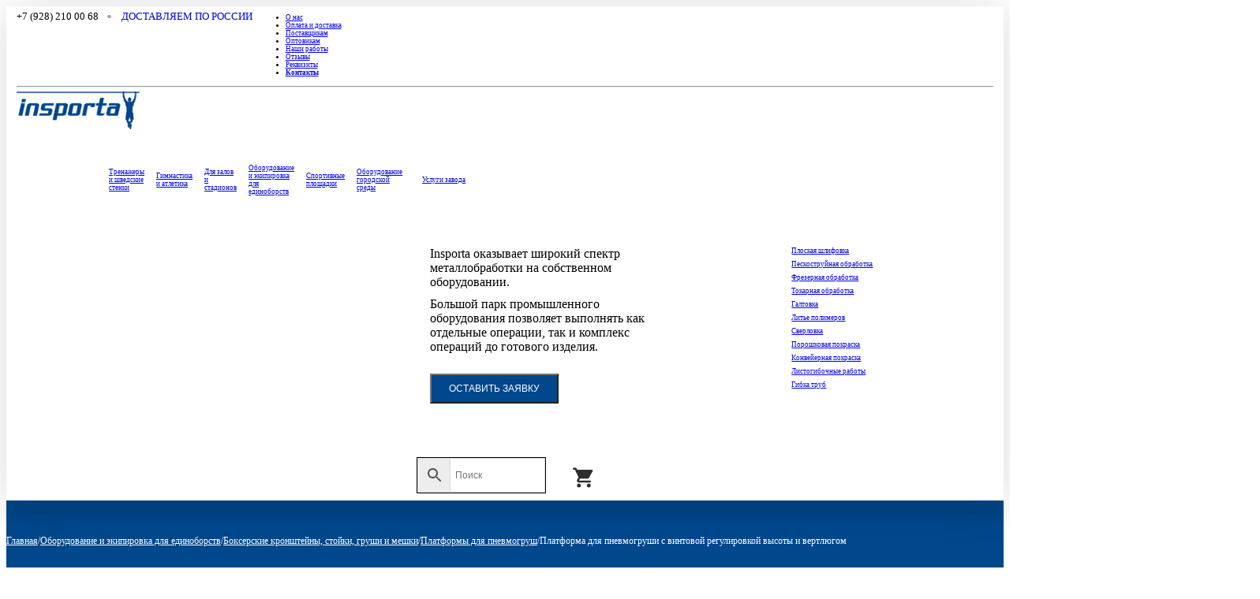

--- FILE ---
content_type: text/html; charset=UTF-8
request_url: https://insporta.ru/product/fs-11/
body_size: 44898
content:
<!DOCTYPE html>

<html class="no-js" lang="ru-RU">

	<head>

		<meta charset="UTF-8">
		
        <meta name="viewport" content="width=device-width, initial-scale=1.0, maximum-scale=1, user-scalable=0">

		<link rel="profile" href="https://gmpg.org/xfn/11">

        <meta name='robots' content='index, follow, max-image-preview:large, max-snippet:-1, max-video-preview:-1' />
	<style>img:is([sizes="auto" i], [sizes^="auto," i]) { contain-intrinsic-size: 3000px 1500px }</style>
	
	<!-- This site is optimized with the Yoast SEO plugin v26.4 - https://yoast.com/wordpress/plugins/seo/ -->
	<title>Скоростная груша для боксерского клуба, боксерский комплект пневмогруша</title>
	<meta name="description" content="скоростная груша для боксерского клуба, скоростная груша купить, пневмогрушу купить, платформа боксерская тренажер для бокса, скоростная боксерская груша платформа настенная" />
	<link rel="canonical" href="https://insporta.ru/product/fs-11/" />
	<meta property="og:locale" content="ru_RU" />
	<meta property="og:type" content="article" />
	<meta property="og:title" content="Скоростная груша для боксерского клуба, боксерский комплект пневмогруша" />
	<meta property="og:description" content="скоростная груша для боксерского клуба, скоростная груша купить, пневмогрушу купить, платформа боксерская тренажер для бокса, скоростная боксерская груша платформа настенная" />
	<meta property="og:url" content="https://insporta.ru/product/fs-11/" />
	<meta property="og:site_name" content="фабрика Insporta Краснодар" />
	<meta property="article:modified_time" content="2025-06-01T18:29:51+00:00" />
	<meta property="og:image" content="https://insporta.ru/wp-content/uploads/2022/03/fs-11-1.png" />
	<meta property="og:image:width" content="1500" />
	<meta property="og:image:height" content="1500" />
	<meta property="og:image:type" content="image/png" />
	<meta name="twitter:card" content="summary_large_image" />
	<meta name="twitter:label1" content="Примерное время для чтения" />
	<meta name="twitter:data1" content="2 минуты" />
	<script type="application/ld+json" class="yoast-schema-graph">{"@context":"https://schema.org","@graph":[{"@type":"WebPage","@id":"https://insporta.ru/product/fs-11/","url":"https://insporta.ru/product/fs-11/","name":"Скоростная груша для боксерского клуба, боксерский комплект пневмогруша","isPartOf":{"@id":"https://insporta.ru/#website"},"primaryImageOfPage":{"@id":"https://insporta.ru/product/fs-11/#primaryimage"},"image":{"@id":"https://insporta.ru/product/fs-11/#primaryimage"},"thumbnailUrl":"https://insporta.ru/wp-content/uploads/2022/03/fs-11-1.png","datePublished":"2024-08-27T11:40:40+00:00","dateModified":"2025-06-01T18:29:51+00:00","description":"скоростная груша для боксерского клуба, скоростная груша купить, пневмогрушу купить, платформа боксерская тренажер для бокса, скоростная боксерская груша платформа настенная","breadcrumb":{"@id":"https://insporta.ru/product/fs-11/#breadcrumb"},"inLanguage":"ru-RU","potentialAction":[{"@type":"ReadAction","target":["https://insporta.ru/product/fs-11/"]}]},{"@type":"ImageObject","inLanguage":"ru-RU","@id":"https://insporta.ru/product/fs-11/#primaryimage","url":"https://insporta.ru/wp-content/uploads/2022/03/fs-11-1.png","contentUrl":"https://insporta.ru/wp-content/uploads/2022/03/fs-11-1.png","width":1500,"height":1500},{"@type":"BreadcrumbList","@id":"https://insporta.ru/product/fs-11/#breadcrumb","itemListElement":[{"@type":"ListItem","position":1,"name":"Главная страница","item":"https://insporta.ru/"},{"@type":"ListItem","position":2,"name":"Магазин","item":"https://insporta.ru/shop/"},{"@type":"ListItem","position":3,"name":"Платформа для пневмогруши с винтовой регулировкой высоты и вертлюгом"}]},{"@type":"WebSite","@id":"https://insporta.ru/#website","url":"https://insporta.ru/","name":"фабрика Insporta Краснодар","description":"Магазин спортивного оборудования","publisher":{"@id":"https://insporta.ru/#organization"},"potentialAction":[{"@type":"SearchAction","target":{"@type":"EntryPoint","urlTemplate":"https://insporta.ru/?s={search_term_string}"},"query-input":{"@type":"PropertyValueSpecification","valueRequired":true,"valueName":"search_term_string"}}],"inLanguage":"ru-RU"},{"@type":"Organization","@id":"https://insporta.ru/#organization","name":"Фабрика Insporta Краснодар","url":"https://insporta.ru/","logo":{"@type":"ImageObject","inLanguage":"ru-RU","@id":"https://insporta.ru/#/schema/logo/image/","url":"https://insporta.ru/wp-content/uploads/2020/05/i-242_title.jpg","contentUrl":"https://insporta.ru/wp-content/uploads/2020/05/i-242_title.jpg","width":1024,"height":1024,"caption":"Фабрика Insporta Краснодар"},"image":{"@id":"https://insporta.ru/#/schema/logo/image/"},"sameAs":["https://www.instagram.com/insporta/"]}]}</script>
	<!-- / Yoast SEO plugin. -->


<script>
window._wpemojiSettings = {"baseUrl":"https:\/\/s.w.org\/images\/core\/emoji\/16.0.1\/72x72\/","ext":".png","svgUrl":"https:\/\/s.w.org\/images\/core\/emoji\/16.0.1\/svg\/","svgExt":".svg","source":{"concatemoji":"https:\/\/insporta.ru\/wp-includes\/js\/wp-emoji-release.min.js?ver=6.8.3"}};
/*! This file is auto-generated */
!function(s,n){var o,i,e;function c(e){try{var t={supportTests:e,timestamp:(new Date).valueOf()};sessionStorage.setItem(o,JSON.stringify(t))}catch(e){}}function p(e,t,n){e.clearRect(0,0,e.canvas.width,e.canvas.height),e.fillText(t,0,0);var t=new Uint32Array(e.getImageData(0,0,e.canvas.width,e.canvas.height).data),a=(e.clearRect(0,0,e.canvas.width,e.canvas.height),e.fillText(n,0,0),new Uint32Array(e.getImageData(0,0,e.canvas.width,e.canvas.height).data));return t.every(function(e,t){return e===a[t]})}function u(e,t){e.clearRect(0,0,e.canvas.width,e.canvas.height),e.fillText(t,0,0);for(var n=e.getImageData(16,16,1,1),a=0;a<n.data.length;a++)if(0!==n.data[a])return!1;return!0}function f(e,t,n,a){switch(t){case"flag":return n(e,"\ud83c\udff3\ufe0f\u200d\u26a7\ufe0f","\ud83c\udff3\ufe0f\u200b\u26a7\ufe0f")?!1:!n(e,"\ud83c\udde8\ud83c\uddf6","\ud83c\udde8\u200b\ud83c\uddf6")&&!n(e,"\ud83c\udff4\udb40\udc67\udb40\udc62\udb40\udc65\udb40\udc6e\udb40\udc67\udb40\udc7f","\ud83c\udff4\u200b\udb40\udc67\u200b\udb40\udc62\u200b\udb40\udc65\u200b\udb40\udc6e\u200b\udb40\udc67\u200b\udb40\udc7f");case"emoji":return!a(e,"\ud83e\udedf")}return!1}function g(e,t,n,a){var r="undefined"!=typeof WorkerGlobalScope&&self instanceof WorkerGlobalScope?new OffscreenCanvas(300,150):s.createElement("canvas"),o=r.getContext("2d",{willReadFrequently:!0}),i=(o.textBaseline="top",o.font="600 32px Arial",{});return e.forEach(function(e){i[e]=t(o,e,n,a)}),i}function t(e){var t=s.createElement("script");t.src=e,t.defer=!0,s.head.appendChild(t)}"undefined"!=typeof Promise&&(o="wpEmojiSettingsSupports",i=["flag","emoji"],n.supports={everything:!0,everythingExceptFlag:!0},e=new Promise(function(e){s.addEventListener("DOMContentLoaded",e,{once:!0})}),new Promise(function(t){var n=function(){try{var e=JSON.parse(sessionStorage.getItem(o));if("object"==typeof e&&"number"==typeof e.timestamp&&(new Date).valueOf()<e.timestamp+604800&&"object"==typeof e.supportTests)return e.supportTests}catch(e){}return null}();if(!n){if("undefined"!=typeof Worker&&"undefined"!=typeof OffscreenCanvas&&"undefined"!=typeof URL&&URL.createObjectURL&&"undefined"!=typeof Blob)try{var e="postMessage("+g.toString()+"("+[JSON.stringify(i),f.toString(),p.toString(),u.toString()].join(",")+"));",a=new Blob([e],{type:"text/javascript"}),r=new Worker(URL.createObjectURL(a),{name:"wpTestEmojiSupports"});return void(r.onmessage=function(e){c(n=e.data),r.terminate(),t(n)})}catch(e){}c(n=g(i,f,p,u))}t(n)}).then(function(e){for(var t in e)n.supports[t]=e[t],n.supports.everything=n.supports.everything&&n.supports[t],"flag"!==t&&(n.supports.everythingExceptFlag=n.supports.everythingExceptFlag&&n.supports[t]);n.supports.everythingExceptFlag=n.supports.everythingExceptFlag&&!n.supports.flag,n.DOMReady=!1,n.readyCallback=function(){n.DOMReady=!0}}).then(function(){return e}).then(function(){var e;n.supports.everything||(n.readyCallback(),(e=n.source||{}).concatemoji?t(e.concatemoji):e.wpemoji&&e.twemoji&&(t(e.twemoji),t(e.wpemoji)))}))}((window,document),window._wpemojiSettings);
</script>
<style id='wp-emoji-styles-inline-css'>

	img.wp-smiley, img.emoji {
		display: inline !important;
		border: none !important;
		box-shadow: none !important;
		height: 1em !important;
		width: 1em !important;
		margin: 0 0.07em !important;
		vertical-align: -0.1em !important;
		background: none !important;
		padding: 0 !important;
	}
</style>
<link rel='stylesheet' id='wp-block-library-css' href='https://insporta.ru/wp-includes/css/dist/block-library/style.min.css' media='all' />
<style id='classic-theme-styles-inline-css'>
/*! This file is auto-generated */
.wp-block-button__link{color:#fff;background-color:#32373c;border-radius:9999px;box-shadow:none;text-decoration:none;padding:calc(.667em + 2px) calc(1.333em + 2px);font-size:1.125em}.wp-block-file__button{background:#32373c;color:#fff;text-decoration:none}
</style>
<style id='global-styles-inline-css'>
:root{--wp--preset--aspect-ratio--square: 1;--wp--preset--aspect-ratio--4-3: 4/3;--wp--preset--aspect-ratio--3-4: 3/4;--wp--preset--aspect-ratio--3-2: 3/2;--wp--preset--aspect-ratio--2-3: 2/3;--wp--preset--aspect-ratio--16-9: 16/9;--wp--preset--aspect-ratio--9-16: 9/16;--wp--preset--color--black: #000000;--wp--preset--color--cyan-bluish-gray: #abb8c3;--wp--preset--color--white: #ffffff;--wp--preset--color--pale-pink: #f78da7;--wp--preset--color--vivid-red: #cf2e2e;--wp--preset--color--luminous-vivid-orange: #ff6900;--wp--preset--color--luminous-vivid-amber: #fcb900;--wp--preset--color--light-green-cyan: #7bdcb5;--wp--preset--color--vivid-green-cyan: #00d084;--wp--preset--color--pale-cyan-blue: #8ed1fc;--wp--preset--color--vivid-cyan-blue: #0693e3;--wp--preset--color--vivid-purple: #9b51e0;--wp--preset--gradient--vivid-cyan-blue-to-vivid-purple: linear-gradient(135deg,rgba(6,147,227,1) 0%,rgb(155,81,224) 100%);--wp--preset--gradient--light-green-cyan-to-vivid-green-cyan: linear-gradient(135deg,rgb(122,220,180) 0%,rgb(0,208,130) 100%);--wp--preset--gradient--luminous-vivid-amber-to-luminous-vivid-orange: linear-gradient(135deg,rgba(252,185,0,1) 0%,rgba(255,105,0,1) 100%);--wp--preset--gradient--luminous-vivid-orange-to-vivid-red: linear-gradient(135deg,rgba(255,105,0,1) 0%,rgb(207,46,46) 100%);--wp--preset--gradient--very-light-gray-to-cyan-bluish-gray: linear-gradient(135deg,rgb(238,238,238) 0%,rgb(169,184,195) 100%);--wp--preset--gradient--cool-to-warm-spectrum: linear-gradient(135deg,rgb(74,234,220) 0%,rgb(151,120,209) 20%,rgb(207,42,186) 40%,rgb(238,44,130) 60%,rgb(251,105,98) 80%,rgb(254,248,76) 100%);--wp--preset--gradient--blush-light-purple: linear-gradient(135deg,rgb(255,206,236) 0%,rgb(152,150,240) 100%);--wp--preset--gradient--blush-bordeaux: linear-gradient(135deg,rgb(254,205,165) 0%,rgb(254,45,45) 50%,rgb(107,0,62) 100%);--wp--preset--gradient--luminous-dusk: linear-gradient(135deg,rgb(255,203,112) 0%,rgb(199,81,192) 50%,rgb(65,88,208) 100%);--wp--preset--gradient--pale-ocean: linear-gradient(135deg,rgb(255,245,203) 0%,rgb(182,227,212) 50%,rgb(51,167,181) 100%);--wp--preset--gradient--electric-grass: linear-gradient(135deg,rgb(202,248,128) 0%,rgb(113,206,126) 100%);--wp--preset--gradient--midnight: linear-gradient(135deg,rgb(2,3,129) 0%,rgb(40,116,252) 100%);--wp--preset--font-size--small: 13px;--wp--preset--font-size--medium: 20px;--wp--preset--font-size--large: 36px;--wp--preset--font-size--x-large: 42px;--wp--preset--spacing--20: 0.44rem;--wp--preset--spacing--30: 0.67rem;--wp--preset--spacing--40: 1rem;--wp--preset--spacing--50: 1.5rem;--wp--preset--spacing--60: 2.25rem;--wp--preset--spacing--70: 3.38rem;--wp--preset--spacing--80: 5.06rem;--wp--preset--shadow--natural: 6px 6px 9px rgba(0, 0, 0, 0.2);--wp--preset--shadow--deep: 12px 12px 50px rgba(0, 0, 0, 0.4);--wp--preset--shadow--sharp: 6px 6px 0px rgba(0, 0, 0, 0.2);--wp--preset--shadow--outlined: 6px 6px 0px -3px rgba(255, 255, 255, 1), 6px 6px rgba(0, 0, 0, 1);--wp--preset--shadow--crisp: 6px 6px 0px rgba(0, 0, 0, 1);}:where(.is-layout-flex){gap: 0.5em;}:where(.is-layout-grid){gap: 0.5em;}body .is-layout-flex{display: flex;}.is-layout-flex{flex-wrap: wrap;align-items: center;}.is-layout-flex > :is(*, div){margin: 0;}body .is-layout-grid{display: grid;}.is-layout-grid > :is(*, div){margin: 0;}:where(.wp-block-columns.is-layout-flex){gap: 2em;}:where(.wp-block-columns.is-layout-grid){gap: 2em;}:where(.wp-block-post-template.is-layout-flex){gap: 1.25em;}:where(.wp-block-post-template.is-layout-grid){gap: 1.25em;}.has-black-color{color: var(--wp--preset--color--black) !important;}.has-cyan-bluish-gray-color{color: var(--wp--preset--color--cyan-bluish-gray) !important;}.has-white-color{color: var(--wp--preset--color--white) !important;}.has-pale-pink-color{color: var(--wp--preset--color--pale-pink) !important;}.has-vivid-red-color{color: var(--wp--preset--color--vivid-red) !important;}.has-luminous-vivid-orange-color{color: var(--wp--preset--color--luminous-vivid-orange) !important;}.has-luminous-vivid-amber-color{color: var(--wp--preset--color--luminous-vivid-amber) !important;}.has-light-green-cyan-color{color: var(--wp--preset--color--light-green-cyan) !important;}.has-vivid-green-cyan-color{color: var(--wp--preset--color--vivid-green-cyan) !important;}.has-pale-cyan-blue-color{color: var(--wp--preset--color--pale-cyan-blue) !important;}.has-vivid-cyan-blue-color{color: var(--wp--preset--color--vivid-cyan-blue) !important;}.has-vivid-purple-color{color: var(--wp--preset--color--vivid-purple) !important;}.has-black-background-color{background-color: var(--wp--preset--color--black) !important;}.has-cyan-bluish-gray-background-color{background-color: var(--wp--preset--color--cyan-bluish-gray) !important;}.has-white-background-color{background-color: var(--wp--preset--color--white) !important;}.has-pale-pink-background-color{background-color: var(--wp--preset--color--pale-pink) !important;}.has-vivid-red-background-color{background-color: var(--wp--preset--color--vivid-red) !important;}.has-luminous-vivid-orange-background-color{background-color: var(--wp--preset--color--luminous-vivid-orange) !important;}.has-luminous-vivid-amber-background-color{background-color: var(--wp--preset--color--luminous-vivid-amber) !important;}.has-light-green-cyan-background-color{background-color: var(--wp--preset--color--light-green-cyan) !important;}.has-vivid-green-cyan-background-color{background-color: var(--wp--preset--color--vivid-green-cyan) !important;}.has-pale-cyan-blue-background-color{background-color: var(--wp--preset--color--pale-cyan-blue) !important;}.has-vivid-cyan-blue-background-color{background-color: var(--wp--preset--color--vivid-cyan-blue) !important;}.has-vivid-purple-background-color{background-color: var(--wp--preset--color--vivid-purple) !important;}.has-black-border-color{border-color: var(--wp--preset--color--black) !important;}.has-cyan-bluish-gray-border-color{border-color: var(--wp--preset--color--cyan-bluish-gray) !important;}.has-white-border-color{border-color: var(--wp--preset--color--white) !important;}.has-pale-pink-border-color{border-color: var(--wp--preset--color--pale-pink) !important;}.has-vivid-red-border-color{border-color: var(--wp--preset--color--vivid-red) !important;}.has-luminous-vivid-orange-border-color{border-color: var(--wp--preset--color--luminous-vivid-orange) !important;}.has-luminous-vivid-amber-border-color{border-color: var(--wp--preset--color--luminous-vivid-amber) !important;}.has-light-green-cyan-border-color{border-color: var(--wp--preset--color--light-green-cyan) !important;}.has-vivid-green-cyan-border-color{border-color: var(--wp--preset--color--vivid-green-cyan) !important;}.has-pale-cyan-blue-border-color{border-color: var(--wp--preset--color--pale-cyan-blue) !important;}.has-vivid-cyan-blue-border-color{border-color: var(--wp--preset--color--vivid-cyan-blue) !important;}.has-vivid-purple-border-color{border-color: var(--wp--preset--color--vivid-purple) !important;}.has-vivid-cyan-blue-to-vivid-purple-gradient-background{background: var(--wp--preset--gradient--vivid-cyan-blue-to-vivid-purple) !important;}.has-light-green-cyan-to-vivid-green-cyan-gradient-background{background: var(--wp--preset--gradient--light-green-cyan-to-vivid-green-cyan) !important;}.has-luminous-vivid-amber-to-luminous-vivid-orange-gradient-background{background: var(--wp--preset--gradient--luminous-vivid-amber-to-luminous-vivid-orange) !important;}.has-luminous-vivid-orange-to-vivid-red-gradient-background{background: var(--wp--preset--gradient--luminous-vivid-orange-to-vivid-red) !important;}.has-very-light-gray-to-cyan-bluish-gray-gradient-background{background: var(--wp--preset--gradient--very-light-gray-to-cyan-bluish-gray) !important;}.has-cool-to-warm-spectrum-gradient-background{background: var(--wp--preset--gradient--cool-to-warm-spectrum) !important;}.has-blush-light-purple-gradient-background{background: var(--wp--preset--gradient--blush-light-purple) !important;}.has-blush-bordeaux-gradient-background{background: var(--wp--preset--gradient--blush-bordeaux) !important;}.has-luminous-dusk-gradient-background{background: var(--wp--preset--gradient--luminous-dusk) !important;}.has-pale-ocean-gradient-background{background: var(--wp--preset--gradient--pale-ocean) !important;}.has-electric-grass-gradient-background{background: var(--wp--preset--gradient--electric-grass) !important;}.has-midnight-gradient-background{background: var(--wp--preset--gradient--midnight) !important;}.has-small-font-size{font-size: var(--wp--preset--font-size--small) !important;}.has-medium-font-size{font-size: var(--wp--preset--font-size--medium) !important;}.has-large-font-size{font-size: var(--wp--preset--font-size--large) !important;}.has-x-large-font-size{font-size: var(--wp--preset--font-size--x-large) !important;}
:where(.wp-block-post-template.is-layout-flex){gap: 1.25em;}:where(.wp-block-post-template.is-layout-grid){gap: 1.25em;}
:where(.wp-block-columns.is-layout-flex){gap: 2em;}:where(.wp-block-columns.is-layout-grid){gap: 2em;}
:root :where(.wp-block-pullquote){font-size: 1.5em;line-height: 1.6;}
</style>
<link rel='stylesheet' id='menu-image-css' href='https://insporta.ru/wp-content/plugins/menu-image/includes/css/menu-image.css' media='all' />
<link rel='stylesheet' id='dashicons-css' href='https://insporta.ru/wp-includes/css/dashicons.min.css' media='all' />
<link rel='stylesheet' id='woocommerce-layout-css' href='https://insporta.ru/wp-content/plugins/woocommerce/assets/css/woocommerce-layout.css' media='all' />
<link rel='stylesheet' id='woocommerce-smallscreen-css' href='https://insporta.ru/wp-content/plugins/woocommerce/assets/css/woocommerce-smallscreen.css' media='only screen and (max-width: 768px)' />
<link rel='stylesheet' id='woocommerce-general-css' href='https://insporta.ru/wp-content/plugins/woocommerce/assets/css/woocommerce.css' media='all' />
<style id='woocommerce-inline-inline-css'>
.woocommerce form .form-row .required { visibility: visible; }
</style>
<link rel='stylesheet' id='yml-for-yandex-market-css' href='https://insporta.ru/wp-content/plugins/yml-for-yandex-market/public/css/y4ym-public.css' media='all' />
<link rel='stylesheet' id='aws-style-css' href='https://insporta.ru/wp-content/plugins/advanced-woo-search/assets/css/common.min.css' media='all' />
<link rel='stylesheet' id='woo-variation-swatches-css' href='https://insporta.ru/wp-content/plugins/woo-variation-swatches/assets/css/frontend.min.css' media='all' />
<style id='woo-variation-swatches-inline-css'>
:root {
--wvs-tick:url("data:image/svg+xml;utf8,%3Csvg filter='drop-shadow(0px 0px 2px rgb(0 0 0 / .8))' xmlns='http://www.w3.org/2000/svg'  viewBox='0 0 30 30'%3E%3Cpath fill='none' stroke='%23ffffff' stroke-linecap='round' stroke-linejoin='round' stroke-width='4' d='M4 16L11 23 27 7'/%3E%3C/svg%3E");

--wvs-cross:url("data:image/svg+xml;utf8,%3Csvg filter='drop-shadow(0px 0px 5px rgb(255 255 255 / .6))' xmlns='http://www.w3.org/2000/svg' width='72px' height='72px' viewBox='0 0 24 24'%3E%3Cpath fill='none' stroke='%23ff0000' stroke-linecap='round' stroke-width='0.6' d='M5 5L19 19M19 5L5 19'/%3E%3C/svg%3E");
--wvs-single-product-item-width:30px;
--wvs-single-product-item-height:30px;
--wvs-single-product-item-font-size:16px}
</style>
<link rel='stylesheet' id='brands-styles-css' href='https://insporta.ru/wp-content/plugins/woocommerce/assets/css/brands.css' media='all' />
<link rel='stylesheet' id='style-css' href='https://insporta.ru/wp-content/themes/insporta/style.css' media='all' />
<script src="https://insporta.ru/wp-includes/js/jquery/jquery.min.js?ver=3.7.1" id="jquery-core-js"></script>
<script src="https://insporta.ru/wp-includes/js/jquery/jquery-migrate.min.js?ver=3.4.1" id="jquery-migrate-js"></script>
<script src="https://insporta.ru/wp-content/plugins/woocommerce/assets/js/jquery-blockui/jquery.blockUI.min.js?ver=2.7.0-wc.10.3.5" id="wc-jquery-blockui-js" data-wp-strategy="defer"></script>
<script id="wc-add-to-cart-js-extra">
var wc_add_to_cart_params = {"ajax_url":"\/wp-admin\/admin-ajax.php","wc_ajax_url":"\/?wc-ajax=%%endpoint%%","i18n_view_cart":"\u041f\u0440\u043e\u0441\u043c\u043e\u0442\u0440 \u043a\u043e\u0440\u0437\u0438\u043d\u044b","cart_url":"https:\/\/insporta.ru\/cart\/","is_cart":"","cart_redirect_after_add":"no"};
</script>
<script src="https://insporta.ru/wp-content/plugins/woocommerce/assets/js/frontend/add-to-cart.min.js?ver=10.3.5" id="wc-add-to-cart-js" defer data-wp-strategy="defer"></script>
<script src="https://insporta.ru/wp-content/plugins/woocommerce/assets/js/flexslider/jquery.flexslider.min.js?ver=2.7.2-wc.10.3.5" id="wc-flexslider-js" defer data-wp-strategy="defer"></script>
<script id="wc-single-product-js-extra">
var wc_single_product_params = {"i18n_required_rating_text":"\u041f\u043e\u0436\u0430\u043b\u0443\u0439\u0441\u0442\u0430, \u043f\u043e\u0441\u0442\u0430\u0432\u044c\u0442\u0435 \u043e\u0446\u0435\u043d\u043a\u0443","i18n_rating_options":["1 \u0438\u0437 5 \u0437\u0432\u0451\u0437\u0434","2 \u0438\u0437 5 \u0437\u0432\u0451\u0437\u0434","3 \u0438\u0437 5 \u0437\u0432\u0451\u0437\u0434","4 \u0438\u0437 5 \u0437\u0432\u0451\u0437\u0434","5 \u0438\u0437 5 \u0437\u0432\u0451\u0437\u0434"],"i18n_product_gallery_trigger_text":"\u041f\u0440\u043e\u0441\u043c\u043e\u0442\u0440 \u0433\u0430\u043b\u0435\u0440\u0435\u0438 \u0438\u0437\u043e\u0431\u0440\u0430\u0436\u0435\u043d\u0438\u0439 \u0432 \u043f\u043e\u043b\u043d\u043e\u044d\u043a\u0440\u0430\u043d\u043d\u043e\u043c \u0440\u0435\u0436\u0438\u043c\u0435","review_rating_required":"yes","flexslider":{"rtl":false,"animation":"slide","smoothHeight":true,"directionNav":false,"controlNav":"thumbnails","slideshow":false,"animationSpeed":500,"animationLoop":false,"allowOneSlide":false},"zoom_enabled":"","zoom_options":[],"photoswipe_enabled":"","photoswipe_options":{"shareEl":false,"closeOnScroll":false,"history":false,"hideAnimationDuration":0,"showAnimationDuration":0},"flexslider_enabled":"1"};
</script>
<script src="https://insporta.ru/wp-content/plugins/woocommerce/assets/js/frontend/single-product.min.js?ver=10.3.5" id="wc-single-product-js" defer data-wp-strategy="defer"></script>
<script src="https://insporta.ru/wp-content/plugins/woocommerce/assets/js/js-cookie/js.cookie.min.js?ver=2.1.4-wc.10.3.5" id="wc-js-cookie-js" defer data-wp-strategy="defer"></script>
<script id="woocommerce-js-extra">
var woocommerce_params = {"ajax_url":"\/wp-admin\/admin-ajax.php","wc_ajax_url":"\/?wc-ajax=%%endpoint%%","i18n_password_show":"\u041f\u043e\u043a\u0430\u0437\u0430\u0442\u044c \u043f\u0430\u0440\u043e\u043b\u044c","i18n_password_hide":"\u0421\u043a\u0440\u044b\u0442\u044c \u043f\u0430\u0440\u043e\u043b\u044c"};
</script>
<script src="https://insporta.ru/wp-content/plugins/woocommerce/assets/js/frontend/woocommerce.min.js?ver=10.3.5" id="woocommerce-js" defer data-wp-strategy="defer"></script>
<script src="https://insporta.ru/wp-content/plugins/yml-for-yandex-market/public/js/y4ym-public.js?ver=5.0.23" id="yml-for-yandex-market-js"></script>
<script src="https://insporta.ru/wp-content/themes/insporta/js/template.js?ver=1.0" id="template-script-js"></script>
<link rel="https://api.w.org/" href="https://insporta.ru/wp-json/" /><link rel="alternate" title="JSON" type="application/json" href="https://insporta.ru/wp-json/wp/v2/product/7322" /><link rel="EditURI" type="application/rsd+xml" title="RSD" href="https://insporta.ru/xmlrpc.php?rsd" />
<meta name="generator" content="WordPress 6.8.3" />
<meta name="generator" content="WooCommerce 10.3.5" />
<link rel='shortlink' href='https://insporta.ru/?p=7322' />
<link rel="alternate" title="oEmbed (JSON)" type="application/json+oembed" href="https://insporta.ru/wp-json/oembed/1.0/embed?url=https%3A%2F%2Finsporta.ru%2Fproduct%2Ffs-11%2F" />
<link rel="alternate" title="oEmbed (XML)" type="text/xml+oembed" href="https://insporta.ru/wp-json/oembed/1.0/embed?url=https%3A%2F%2Finsporta.ru%2Fproduct%2Ffs-11%2F&#038;format=xml" />
<style></style><style>
                .lmp_load_more_button.br_lmp_button_settings .lmp_button:hover {
                    background-color: #00488c!important;
                    color: #ffffff!important;
                }
                .lmp_load_more_button.br_lmp_prev_settings .lmp_button:hover {
                    background-color: #9999ff!important;
                    color: #111111!important;
                }li.product-item.lazy, .berocket_lgv_additional_data.lazy{opacity:0;}</style><meta name="generator" content="performance-lab 3.9.0; plugins: ">
<style></style>	<noscript><style>.woocommerce-product-gallery{ opacity: 1 !important; }</style></noscript>
	<style id="custom-background-css">
body.custom-background { background-color: #ffffff; }
</style>
	<link rel="icon" href="https://insporta.ru/wp-content/uploads/2020/07/cropped-favicon-1-32x32.png" sizes="32x32" />
<link rel="icon" href="https://insporta.ru/wp-content/uploads/2020/07/cropped-favicon-1-192x192.png" sizes="192x192" />
<link rel="apple-touch-icon" href="https://insporta.ru/wp-content/uploads/2020/07/cropped-favicon-1-180x180.png" />
<meta name="msapplication-TileImage" content="https://insporta.ru/wp-content/uploads/2020/07/cropped-favicon-1-270x270.png" />
        
        
        <meta name="yandex-verification" content="8164d8ba7ef6345f" />


       <!-- Yandex.Metrika counter -->
        <script type="text/javascript" >
            (function (d, w, c) {
                (w[c] = w[c] || []).push(function() {
                    try {
                        w.yaCounter30109824 = new Ya.Metrika({
                            id:30109824,
                            clickmap:true,
                            trackLinks:true,
                            accurateTrackBounce:true
                        });
                    } catch(e) { }
                });

                var n = d.getElementsByTagName("script")[0],
                    x = "https://mc.yandex.ru/metrika/watch.js",
                    s = d.createElement("script"),
                    f = function () { n.parentNode.insertBefore(s, n); };
                for (var i = 0; i < document.scripts.length; i++) {
                    if (document.scripts[i].src === x) { return; }
                }
                s.type = "text/javascript";
                s.async = true;
                s.src = x;

                if (w.opera == "[object Opera]") {
                    d.addEventListener("DOMContentLoaded", f, false);
                } else { f(); }
            })(document, window, "yandex_metrika_callbacks");
        </script>
        <noscript><div><img src="https://mc.yandex.ru/watch/30109824" style="position:absolute; left:-9999px;" alt="" /></div></noscript>
        <!-- /Yandex.Metrika counter -->
        
        <!-- Google tag (gtag.js) -->
        <script async src="https://www.googletagmanager.com/gtag/js?id=G-XBVK4XJ3HP"></script>
        <script>
        window.dataLayer = window.dataLayer || [];
        function gtag(){dataLayer.push(arguments);}
        gtag('js', new Date());

        gtag('config', 'G-XBVK4XJ3HP');
        </script>

	</head>

	<body class="wp-singular product-template-default single single-product postid-7322 custom-background wp-custom-logo wp-theme-insporta theme-insporta woocommerce woocommerce-page woocommerce-no-js woo-variation-swatches wvs-behavior-blur wvs-theme-insporta">

		
        <header id="site-header" class="header" >
            <div class="header__inner full-container">
                <div class="i-row flex-between">
                    <div class="header__contacts">
                        <div class="wrapper">
                            <div class="header__contacts-items regular-base">
                                <span class="header__contacts-phone">+7 (928) 210 00 68</span>
                                <a href="https://insporta.ru/payment-shipment/" class="c-black regular-base" aria-current="page"><span class="header__contacts-address">Доставляем по России</span></a>
                            </div>
                        </div>
                    </div>
                    <div class="header__clients-menu">
                        <div class="wrapper">
                            <nav class="clients-menu" >
                                <ul class="clients-menu__row c-black regular-base">
                                    <li id="menu-item-121" class="menu-item menu-item-type-post_type menu-item-object-page menu-item-121"><a href="https://insporta.ru/about-us/">О нас</a></li>
<li id="menu-item-122" class="menu-item menu-item-type-post_type menu-item-object-page menu-item-122"><a href="https://insporta.ru/payment-shipment/">Оплата и доставка</a></li>
<li id="menu-item-117" class="menu-item menu-item-type-post_type menu-item-object-page menu-item-117"><a href="https://insporta.ru/suppliers/">Поставщикам</a></li>
<li id="menu-item-118" class="menu-item menu-item-type-post_type menu-item-object-page menu-item-118"><a href="https://insporta.ru/opt/">Оптовикам</a></li>
<li id="menu-item-1468" class="menu-item menu-item-type-taxonomy menu-item-object-product_cat menu-item-1468"><a href="https://insporta.ru/shop/projects/">Наши работы</a></li>
<li id="menu-item-6417" class="menu-item menu-item-type-custom menu-item-object-custom menu-item-6417"><a href="https://yandex.ru/maps/-/CDRszDJd">Отзывы</a></li>
<li id="menu-item-119" class="menu-item menu-item-type-post_type menu-item-object-page menu-item-119"><a href="https://insporta.ru/requisites/">Реквизиты</a></li>
<li id="menu-item-120" class="menu-item menu-item-type-post_type menu-item-object-page menu-item-120"><a href="https://insporta.ru/contacts/">Контакты</a></li>
                                </ul>
                            </nav><!-- .clients-menu -->
                        </div>
                    </div><!-- .header__clients-menu -->
                </div>

                <hr class="grey">

                <div class="i-row shadow">
                    <div class="header__logo">
                        <div class="header__logo-wrapper">
                            <a href="https://insporta.ru/" class="custom-logo-link" rel="home"><img width="192" height="60" src="https://insporta.ru/wp-content/uploads/2020/06/logo-e1592991415665.png" class="custom-logo" alt="фабрика Insporta Краснодар" decoding="async" srcset="https://insporta.ru/wp-content/uploads/2020/06/logo-e1592991415665.png 192w, https://insporta.ru/wp-content/uploads/2020/06/logo-e1592991415665-100x31.png 100w" sizes="(max-width: 192px) 100vw, 192px" /></a>                        </div>
                    </div><!-- .header__logo -->
                    <div class="header__category-menu">
                        <div class="wrapper">
                            <nav class="category-menu c-black regular-base" >
                                <ul class="category-menu__row">
                                    <li id="menu-item-175" class="menu-item menu-item-type-taxonomy menu-item-object-product_cat menu-item-has-children menu-items-175"><a href="https://insporta.ru/shop/trenazhery-shvedskie-stenki/">Тренажеры и шведские стенки</a>
<div class="sub-menu-wrap"><ul class="sub-menu menu-odd  menu-depth-1">
	<li id="menu-item-189" class="menu-item menu-item-type-taxonomy menu-item-object-product_cat menu-item-has-children menu-items-189"><a href="https://insporta.ru/shop/trenazhery-shvedskie-stenki/turniki/" class="menu-image-title-after menu-image-not-hovered"><img width="150" height="150" src="https://insporta.ru/wp-content/uploads/2020/05/turniki-top-150x150.jpg" class="menu-image menu-image-title-after" alt="Турники" decoding="async" /><span class="menu-image-title-after menu-image-title">Турники и брусья</span></a>
	<div class="sub-menu-wrap"><ul class="sub-menu menu-even sub-sub-menu menu-depth-2">
		<li id="menu-item-194" class="menu-item menu-item-type-taxonomy menu-item-object-product_cat menu-items-194"><a href="https://insporta.ru/shop/trenazhery-shvedskie-stenki/turniki/tbp/">Турники брусья пресс мультихват</a></li>
		<li id="menu-item-193" class="menu-item menu-item-type-taxonomy menu-item-object-product_cat menu-items-193"><a href="https://insporta.ru/shop/trenazhery-shvedskie-stenki/turniki/turnik-nastennyj-kupit/">Турники настенные</a></li>
		<li id="menu-item-192" class="menu-item menu-item-type-taxonomy menu-item-object-product_cat menu-items-192"><a href="https://insporta.ru/shop/trenazhery-shvedskie-stenki/turniki/turnik-napolnyj/">Стойки напольные турник брусья пресс</a></li>
		<li id="menu-item-191" class="menu-item menu-item-type-taxonomy menu-item-object-product_cat menu-items-191"><a href="https://insporta.ru/shop/trenazhery-shvedskie-stenki/turniki/brusya-nastennye/">Брусья настенные</a></li>
	</ul></div>
</li>
	<li id="menu-item-196" class="menu-item menu-item-type-taxonomy menu-item-object-product_cat menu-item-has-children menu-items-196"><a href="https://insporta.ru/shop/trenazhery-shvedskie-stenki/shvedskie-stenki/" class="menu-image-title-after menu-image-not-hovered"><img width="150" height="150" src="https://insporta.ru/wp-content/uploads/2025/11/climb_wall_icon-150x150.png" class="menu-image menu-image-title-after" alt="" decoding="async" /><span class="menu-image-title-after menu-image-title">Шведские стенки</span></a>
	<div class="sub-menu-wrap"><ul class="sub-menu menu-even sub-sub-menu menu-depth-2">
		<li id="menu-item-200" class="menu-item menu-item-type-taxonomy menu-item-object-product_cat menu-items-200"><a href="https://insporta.ru/shop/trenazhery-shvedskie-stenki/shvedskie-stenki/shvedskie-stenki-metallicheskie/">Шведские стенки металлические</a></li>
		<li id="menu-item-197" class="menu-item menu-item-type-taxonomy menu-item-object-product_cat menu-items-197"><a href="https://insporta.ru/shop/trenazhery-shvedskie-stenki/shvedskie-stenki/navesnoe-oborudovanie/">Навесное оборудование</a></li>
	</ul></div>
</li>
	<li id="menu-item-185" class="menu-item menu-item-type-taxonomy menu-item-object-product_cat menu-item-has-children menu-items-185"><a href="https://insporta.ru/shop/trenazhery-shvedskie-stenki/silovye-trenazhery/" class="menu-image-title-after menu-image-not-hovered"><img width="150" height="150" src="https://insporta.ru/wp-content/uploads/2025/11/bench_icon.png" class="menu-image menu-image-title-after" alt="" decoding="async" /><span class="menu-image-title-after menu-image-title">Силовые тренажеры</span></a>
	<div class="sub-menu-wrap"><ul class="sub-menu menu-even sub-sub-menu menu-depth-2">
		<li id="menu-item-186" class="menu-item menu-item-type-taxonomy menu-item-object-product_cat menu-items-186"><a href="https://insporta.ru/shop/trenazhery-shvedskie-stenki/silovye-trenazhery/skami-dlya-zhima/">Скамьи для жима</a></li>
		<li id="menu-item-187" class="menu-item menu-item-type-taxonomy menu-item-object-product_cat menu-items-187"><a href="https://insporta.ru/shop/trenazhery-shvedskie-stenki/silovye-trenazhery/skami-dlya-pressa/">Скамьи для пресса</a></li>
		<li id="menu-item-188" class="menu-item menu-item-type-taxonomy menu-item-object-product_cat menu-items-188"><a href="https://insporta.ru/shop/trenazhery-shvedskie-stenki/silovye-trenazhery/stojki-dlya-zhima/">Стойки для жима</a></li>
	</ul></div>
</li>
	<li id="menu-item-176" class="menu-item menu-item-type-taxonomy menu-item-object-product_cat menu-items-176"><a href="https://insporta.ru/shop/trenazhery-shvedskie-stenki/komplektuyushchie-k-trenazheram/" class="menu-image-title-after menu-image-not-hovered"><img width="150" height="150" src="https://insporta.ru/wp-content/uploads/2025/11/hook_icon.png" class="menu-image menu-image-title-after" alt="" decoding="async" /><span class="menu-image-title-after menu-image-title">Комплектующие к тренажерам</span></a></li>
</ul></div>
</li>
                                                               <li id="menu-item-201" class="menu-item menu-item-type-taxonomy menu-item-object-product_cat menu-item-has-children menu-items-201"><a href="https://insporta.ru/shop/gimnastika-atletika/">Гимнастика и атлетика</a>
<div class="sub-menu-wrap"><ul class="sub-menu menu-odd  menu-depth-1">
	<li id="menu-item-205" class="menu-item menu-item-type-taxonomy menu-item-object-product_cat menu-item-has-children menu-items-205"><a href="https://insporta.ru/shop/gimnastika-atletika/funkcionalnyj-trening-i-krossfit/" class="menu-image-title-after menu-image-not-hovered"><img width="150" height="150" src="https://insporta.ru/wp-content/uploads/2020/05/func-treninc-top-150x150.jpg" class="menu-image menu-image-title-after" alt="Рамы для кроссфита" decoding="async" /><span class="menu-image-title-after menu-image-title">Тренинг и функциональный кроссфит</span></a>
	<div class="sub-menu-wrap"><ul class="sub-menu menu-even sub-sub-menu menu-depth-2">
		<li id="menu-item-5652" class="menu-item menu-item-type-taxonomy menu-item-object-product_cat menu-items-5652"><a href="https://insporta.ru/shop/gimnastika-atletika/funkcionalnyj-trening-i-krossfit/crossfit/">Канаты х/б кроссфит белые</a></li>
		<li id="menu-item-1405" class="menu-item menu-item-type-taxonomy menu-item-object-product_cat menu-items-1405"><a href="https://insporta.ru/shop/gimnastika-atletika/funkcionalnyj-trening-i-krossfit/ramy-dlya-krossfita/">Рамы для кроссфита</a></li>
	</ul></div>
</li>
	<li id="menu-item-202" class="menu-item menu-item-type-taxonomy menu-item-object-product_cat menu-item-has-children menu-items-202"><a href="https://insporta.ru/shop/gimnastika-atletika/gimnasticheskie-snaryady/" class="menu-image-title-after menu-image-not-hovered"><img width="136" height="136" src="https://insporta.ru/wp-content/uploads/2020/07/top-menu-gimnastika_optim.png" class="menu-image menu-image-title-after" alt="Гимнастические снаряды" decoding="async" /><span class="menu-image-title-after menu-image-title">Гимнастические снаряды</span></a>
	<div class="sub-menu-wrap"><ul class="sub-menu menu-even sub-sub-menu menu-depth-2">
		<li id="menu-item-4612" class="menu-item menu-item-type-taxonomy menu-item-object-product_cat menu-items-4612"><a href="https://insporta.ru/shop/gimnastika-atletika/gimnasticheskie-snaryady/climbing-ropes/">Канаты х/б для лазанья с серьгой</a></li>
		<li id="menu-item-4860" class="menu-item menu-item-type-taxonomy menu-item-object-product_cat menu-items-4860"><a href="https://insporta.ru/shop/gimnastika-atletika/gimnasticheskie-snaryady/kanaty-dlya-peretyagivaniya/">Канаты х/б для перетягивания</a></li>
		<li id="menu-item-211" class="menu-item menu-item-type-taxonomy menu-item-object-product_cat menu-items-211"><a href="https://insporta.ru/shop/gimnastika-atletika/gimnasticheskie-snaryady/brevna/">Бревна</a></li>
		<li id="menu-item-212" class="menu-item menu-item-type-taxonomy menu-item-object-product_cat menu-items-212"><a href="https://insporta.ru/shop/gimnastika-atletika/gimnasticheskie-snaryady/gimnasticheskie-skami/">Скамьи</a></li>
		<li id="menu-item-213" class="menu-item menu-item-type-taxonomy menu-item-object-product_cat menu-items-213"><a href="https://insporta.ru/shop/gimnastika-atletika/gimnasticheskie-snaryady/kozly-i-koni/">Козлы и кони</a></li>
		<li id="menu-item-1720" class="menu-item menu-item-type-taxonomy menu-item-object-product_cat menu-items-1720"><a href="https://insporta.ru/shop/gimnastika-atletika/gimnasticheskie-snaryady/gimnasticheskie-kolcza/">Гимнастические кольца</a></li>
		<li id="menu-item-214" class="menu-item menu-item-type-taxonomy menu-item-object-product_cat menu-items-214"><a href="https://insporta.ru/shop/gimnastika-atletika/gimnasticheskie-snaryady/mosty/">Мосты</a></li>
	</ul></div>
</li>
	<li id="menu-item-203" class="menu-item menu-item-type-taxonomy menu-item-object-product_cat menu-item-has-children menu-items-203"><a href="https://insporta.ru/shop/gimnastika-atletika/legkaya-atletika/" class="menu-image-title-after menu-image-not-hovered"><img width="150" height="131" src="https://insporta.ru/wp-content/uploads/2020/05/atletica-top-150x131.jpg" class="menu-image menu-image-title-after" alt="Легкая атлетика" decoding="async" /><span class="menu-image-title-after menu-image-title">Легкая атлетика</span></a>
	<div class="sub-menu-wrap"><ul class="sub-menu menu-even sub-sub-menu menu-depth-2">
		<li id="menu-item-215" class="menu-item menu-item-type-taxonomy menu-item-object-product_cat menu-items-215"><a href="https://insporta.ru/shop/gimnastika-atletika/legkaya-atletika/barery-dlya-stipl-cheza/">Барьеры для стипль-чеза</a></li>
		<li id="menu-item-216" class="menu-item menu-item-type-taxonomy menu-item-object-product_cat menu-items-216"><a href="https://insporta.ru/shop/gimnastika-atletika/legkaya-atletika/barery-legkoatleticheskie/">Барьеры легкоатлетические</a></li>
		<li id="menu-item-217" class="menu-item menu-item-type-taxonomy menu-item-object-product_cat menu-items-217"><a href="https://insporta.ru/shop/gimnastika-atletika/legkaya-atletika/zona-prizemleniya-dlya-pryzhkov-v-vysotu/">Зона приземления для прыжков в высоту</a></li>
		<li id="menu-item-218" class="menu-item menu-item-type-taxonomy menu-item-object-product_cat menu-items-218"><a href="https://insporta.ru/shop/gimnastika-atletika/legkaya-atletika/linejki-dlya-pryzhkov-v-dlinu/">Линейки для прыжков в длину</a></li>
		<li id="menu-item-2514" class="menu-item menu-item-type-taxonomy menu-item-object-product_cat menu-items-2514"><a href="https://insporta.ru/shop/gimnastika-atletika/legkaya-atletika/sportivnye-snaryady-dlya-metaniya/">Спортивные снаряды для метания</a></li>
		<li id="menu-item-219" class="menu-item menu-item-type-taxonomy menu-item-object-product_cat menu-items-219"><a href="https://insporta.ru/shop/gimnastika-atletika/legkaya-atletika/stojki-i-planki-dlya-pryzhkov-v-vysotu/">Стойки и планки для прыжков в высоту</a></li>
	</ul></div>
</li>
	<li id="menu-item-204" class="menu-item menu-item-type-taxonomy menu-item-object-product_cat menu-item-has-children menu-items-204"><a href="https://insporta.ru/shop/gimnastika-atletika/tyazhelaya-atletika/" class="menu-image-title-after menu-image-not-hovered"><img width="150" height="150" src="https://insporta.ru/wp-content/uploads/2020/05/hard-atlet-top-150x150.jpg" class="menu-image menu-image-title-after" alt="Тяжелая атлетика" decoding="async" /><span class="menu-image-title-after menu-image-title">Тяжелая атлетика и пауэрлифтинг</span></a>
	<div class="sub-menu-wrap"><ul class="sub-menu menu-even sub-sub-menu menu-depth-2">
		<li id="menu-item-1406" class="menu-item menu-item-type-taxonomy menu-item-object-product_cat menu-items-1406"><a href="https://insporta.ru/shop/gimnastika-atletika/tyazhelaya-atletika/stojki-dlya-gantelej/">Стойки для гантелей</a></li>
		<li id="menu-item-224" class="menu-item menu-item-type-taxonomy menu-item-object-product_cat menu-items-224"><a href="https://insporta.ru/shop/gimnastika-atletika/tyazhelaya-atletika/stoly-dlya-armrestlinga/">Столы для армрестлинга</a></li>
		<li id="menu-item-1773" class="menu-item menu-item-type-taxonomy menu-item-object-product_cat menu-items-1773"><a href="https://insporta.ru/shop/gimnastika-atletika/tyazhelaya-atletika/perchatki/">Перчатки</a></li>
	</ul></div>
</li>
</ul></div>
</li>
                                                                    
                                    <li id="menu-item-225" class="menu-item menu-item-type-taxonomy menu-item-object-product_cat menu-item-has-children menu-items-225"><a href="https://insporta.ru/shop/dlya-zalov-i-stadionov/">Для залов и стадионов</a>
<div class="sub-menu-wrap"><ul class="sub-menu menu-odd  menu-depth-1">
	<li id="menu-item-3857" class="menu-item menu-item-type-taxonomy menu-item-object-product_cat menu-item-has-children menu-items-3857"><a href="https://insporta.ru/shop/dlya-zalov-i-stadionov/igrovye-vidy-sporta/" class="menu-image-title-after menu-image-not-hovered"><img width="150" height="150" src="https://insporta.ru/wp-content/uploads/2020/05/igrov-vidi-top-150x150.jpeg" class="menu-image menu-image-title-after" alt="Виды спорта" decoding="async" /><span class="menu-image-title-after menu-image-title">По видам спорта</span></a>
	<div class="sub-menu-wrap"><ul class="sub-menu menu-even sub-sub-menu menu-depth-2">
		<li id="menu-item-3861" class="menu-item menu-item-type-taxonomy menu-item-object-product_cat menu-items-3861"><a href="https://insporta.ru/shop/dlya-zalov-i-stadionov/igrovye-vidy-sporta/basketball/">Баскетбол | стритбол</a></li>
		<li id="menu-item-3862" class="menu-item menu-item-type-taxonomy menu-item-object-product_cat menu-items-3862"><a href="https://insporta.ru/shop/dlya-zalov-i-stadionov/igrovye-vidy-sporta/volleyball/">Волейбол</a></li>
		<li id="menu-item-3867" class="menu-item menu-item-type-taxonomy menu-item-object-product_cat menu-items-3867"><a href="https://insporta.ru/shop/dlya-zalov-i-stadionov/igrovye-vidy-sporta/football/">Футбол | мини-футбол</a></li>
		<li id="menu-item-3863" class="menu-item menu-item-type-taxonomy menu-item-object-product_cat menu-items-3863"><a href="https://insporta.ru/shop/dlya-zalov-i-stadionov/igrovye-vidy-sporta/handball/">Гандбол | футзал</a></li>
		<li id="menu-item-3858" class="menu-item menu-item-type-taxonomy menu-item-object-product_cat menu-items-3858"><a href="https://insporta.ru/shop/dlya-zalov-i-stadionov/igrovye-vidy-sporta/armrestling/">Армрестлинг</a></li>
		<li id="menu-item-3859" class="menu-item menu-item-type-taxonomy menu-item-object-product_cat menu-items-3859"><a href="https://insporta.ru/shop/dlya-zalov-i-stadionov/igrovye-vidy-sporta/aerojoga/">Аэройога</a></li>
		<li id="menu-item-3860" class="menu-item menu-item-type-taxonomy menu-item-object-product_cat menu-items-3860"><a href="https://insporta.ru/shop/dlya-zalov-i-stadionov/igrovye-vidy-sporta/badminton/">Бадминтон</a></li>
		<li id="menu-item-3864" class="menu-item menu-item-type-taxonomy menu-item-object-product_cat menu-items-3864"><a href="https://insporta.ru/shop/dlya-zalov-i-stadionov/igrovye-vidy-sporta/gaolball/">Голбол</a></li>
		<li id="menu-item-3865" class="menu-item menu-item-type-taxonomy menu-item-object-product_cat menu-items-3865"><a href="https://insporta.ru/shop/dlya-zalov-i-stadionov/igrovye-vidy-sporta/tennis-bolshoj/">Теннис большой</a></li>
		<li id="menu-item-3866" class="menu-item menu-item-type-taxonomy menu-item-object-product_cat menu-items-3866"><a href="https://insporta.ru/shop/dlya-zalov-i-stadionov/igrovye-vidy-sporta/tennis-nastolnyj/">Теннис настольный</a></li>
	</ul></div>
</li>
	<li id="menu-item-229" class="menu-item menu-item-type-taxonomy menu-item-object-product_cat menu-item-has-children menu-items-229"><a href="https://insporta.ru/shop/dlya-zalov-i-stadionov/sistemy-hraneniya-inventarya/" class="menu-image-title-after menu-image-not-hovered"><img width="150" height="150" src="https://insporta.ru/wp-content/uploads/2020/05/hranenie-top-150x150.jpg" class="menu-image menu-image-title-after" alt="Скамьи" decoding="async" /><span class="menu-image-title-after menu-image-title">Системы хранения инвентаря</span></a>
	<div class="sub-menu-wrap"><ul class="sub-menu menu-even sub-sub-menu menu-depth-2">
		<li id="menu-item-230" class="menu-item menu-item-type-taxonomy menu-item-object-product_cat menu-items-230"><a href="https://insporta.ru/shop/dlya-zalov-i-stadionov/sistemy-hraneniya-inventarya/skamejki-i-veshalki-dlya-razdevalok/">Скамейки и вешалки для раздевалок</a></li>
		<li id="menu-item-232" class="menu-item menu-item-type-taxonomy menu-item-object-product_cat menu-items-232"><a href="https://insporta.ru/shop/dlya-zalov-i-stadionov/sistemy-hraneniya-inventarya/stojki-dlya-inventarya/">Стойки для инвентаря</a></li>
		<li id="menu-item-231" class="menu-item menu-item-type-taxonomy menu-item-object-product_cat menu-items-231"><a href="https://insporta.ru/shop/dlya-zalov-i-stadionov/sistemy-hraneniya-inventarya/stellazhi/">Стеллажи</a></li>
	</ul></div>
</li>
	<li id="menu-item-226" class="menu-item menu-item-type-taxonomy menu-item-object-product_cat menu-item-has-children menu-items-226"><a href="https://insporta.ru/shop/dlya-zalov-i-stadionov/nagradnaya-atributika/" class="menu-image-title-after menu-image-not-hovered"><img width="150" height="150" src="https://insporta.ru/wp-content/uploads/2020/05/nagrad-new-150x150.png" class="menu-image menu-image-title-after" alt="Пьедесталы награждения" decoding="async" /><span class="menu-image-title-after menu-image-title">Атрибутика наградная для залов и стадионов</span></a>
	<div class="sub-menu-wrap"><ul class="sub-menu menu-even sub-sub-menu menu-depth-2">
		<li id="menu-item-228" class="menu-item menu-item-type-taxonomy menu-item-object-product_cat menu-items-228"><a href="https://insporta.ru/shop/dlya-zalov-i-stadionov/nagradnaya-atributika/pedestaly-nagrazhdeniya/">Пьедесталы награждения</a></li>
		<li id="menu-item-227" class="menu-item menu-item-type-taxonomy menu-item-object-product_cat menu-items-227"><a href="https://insporta.ru/shop/dlya-zalov-i-stadionov/nagradnaya-atributika/nagradnye-kubki/">Наградные кубки и медали</a></li>
	</ul></div>
</li>
</ul></div>
</li>

                                    <li id="menu-item-239" class="menu-item menu-item-type-taxonomy menu-item-object-product_cat current-product-ancestor menu-item-has-children menu-items-239"><a href="https://insporta.ru/shop/tovary-dlya-edinoborstv/">Оборудование и экипировка для единоборств</a>
<div class="sub-menu-wrap"><ul class="sub-menu menu-odd  menu-depth-1">
	<li id="menu-item-248" class="menu-item menu-item-type-taxonomy menu-item-object-product_cat current-product-ancestor menu-item-has-children menu-items-248"><a href="https://insporta.ru/shop/tovary-dlya-edinoborstv/bokserskie-meshki-i-grushi/" class="menu-image-title-after menu-image-not-hovered"><img width="150" height="150" src="https://insporta.ru/wp-content/uploads/2025/11/kron_icon.png" class="menu-image menu-image-title-after" alt="" decoding="async" /><span class="menu-image-title-after menu-image-title">Боксерские кронштейны, стойки, груши и мешки</span></a>
	<div class="sub-menu-wrap"><ul class="sub-menu menu-even sub-sub-menu menu-depth-2">
		<li id="menu-item-245" class="menu-item menu-item-type-taxonomy menu-item-object-product_cat menu-items-245"><a href="https://insporta.ru/shop/tovary-dlya-edinoborstv/bokserskie-meshki-i-grushi/kronshtejny-dlya-bokserskih-meshkov/">Кронштейны для боксерских мешков</a></li>
		<li id="menu-item-2512" class="menu-item menu-item-type-taxonomy menu-item-object-product_cat menu-items-2512"><a href="https://insporta.ru/shop/tovary-dlya-edinoborstv/bokserskie-meshki-i-grushi/stojki-dlya-bokserskih-meshkov/">Стойки для боксерских мешков</a></li>
		<li id="menu-item-243" class="menu-item menu-item-type-taxonomy menu-item-object-product_cat menu-items-243"><a href="https://insporta.ru/shop/tovary-dlya-edinoborstv/bokserskie-meshki-i-grushi/bokserskie-meshki/">Боксерские груши и мешки</a></li>
	</ul></div>
</li>
	<li id="menu-item-254" class="menu-item menu-item-type-taxonomy menu-item-object-product_cat menu-item-has-children menu-items-254"><a href="https://insporta.ru/shop/tovary-dlya-edinoborstv/zashhita-dlya-edinoborstv/" class="menu-image-title-after menu-image-not-hovered"><img width="150" height="150" src="https://insporta.ru/wp-content/uploads/2025/11/gloves_icon.jpg" class="menu-image menu-image-title-after" alt="" decoding="async" /><span class="menu-image-title-after menu-image-title">Защита и инвентарь</span></a>
	<div class="sub-menu-wrap"><ul class="sub-menu menu-even sub-sub-menu menu-depth-2">
		<li id="menu-item-250" class="menu-item menu-item-type-taxonomy menu-item-object-product_cat menu-items-250"><a href="https://insporta.ru/shop/tovary-dlya-edinoborstv/zashhita-dlya-edinoborstv/bokserskie-perchatki/">Перчатки и накладки</a></li>
		<li id="menu-item-251" class="menu-item menu-item-type-taxonomy menu-item-object-product_cat menu-items-251"><a href="https://insporta.ru/shop/tovary-dlya-edinoborstv/zashhita-dlya-edinoborstv/kapy/">Капы</a></li>
	</ul></div>
</li>
	<li id="menu-item-256" class="menu-item menu-item-type-taxonomy menu-item-object-product_cat menu-item-has-children menu-items-256"><a href="https://insporta.ru/shop/tovary-dlya-edinoborstv/napolnye-i-stenovye-pokrytiya/" class="menu-image-title-after menu-image-not-hovered"><img width="128" height="128" src="https://insporta.ru/wp-content/uploads/2020/07/top-menu-pokritiy-2_optim.png" class="menu-image menu-image-title-after" alt="Борцовские ковры" decoding="async" /><span class="menu-image-title-after menu-image-title">Напольные и стеновые покрытия</span></a>
	<div class="sub-menu-wrap"><ul class="sub-menu menu-even sub-sub-menu menu-depth-2">
		<li id="menu-item-261" class="menu-item menu-item-type-taxonomy menu-item-object-product_cat menu-items-261"><a href="https://insporta.ru/shop/tovary-dlya-edinoborstv/napolnye-i-stenovye-pokrytiya/borcovskie-kovry/">Борцовские ковры</a></li>
		<li id="menu-item-262" class="menu-item menu-item-type-taxonomy menu-item-object-product_cat menu-items-262"><a href="https://insporta.ru/shop/tovary-dlya-edinoborstv/napolnye-i-stenovye-pokrytiya/budo-maty/">Будо-маты</a></li>
		<li id="menu-item-263" class="menu-item menu-item-type-taxonomy menu-item-object-product_cat menu-items-263"><a href="https://insporta.ru/shop/tovary-dlya-edinoborstv/napolnye-i-stenovye-pokrytiya/maty-ppeh/">Маты ППЭ</a></li>
	</ul></div>
</li>
	<li id="menu-item-240" class="menu-item menu-item-type-taxonomy menu-item-object-product_cat menu-item-has-children current_page_parent menu-items-240"><a href="https://insporta.ru/shop/tovary-dlya-edinoborstv/ringi-i-oktagony/" class="menu-image-title-after menu-image-not-hovered"><img width="150" height="150" src="https://insporta.ru/wp-content/uploads/2020/07/oktagon-top-optim-150x150.png" class="menu-image menu-image-title-after" alt="Октагоны" decoding="async" /><span class="menu-image-title-after menu-image-title">Ринги и октагоны</span></a>
	<div class="sub-menu-wrap"><ul class="sub-menu menu-even sub-sub-menu menu-depth-2">
		<li id="menu-item-241" class="menu-item menu-item-type-taxonomy menu-item-object-product_cat menu-items-241"><a href="https://insporta.ru/shop/tovary-dlya-edinoborstv/ringi-i-oktagony/oktagony/">Октагоны</a></li>
		<li id="menu-item-242" class="menu-item menu-item-type-taxonomy menu-item-object-product_cat menu-items-242"><a href="https://insporta.ru/shop/tovary-dlya-edinoborstv/ringi-i-oktagony/ringi/">Ринги</a></li>
	</ul></div>
</li>
</ul></div>
</li>
  

                                    <li id="menu-item-264" class="menu-item menu-item-type-taxonomy menu-item-object-product_cat menu-item-has-children menu-items-264"><a href="https://insporta.ru/shop/sportivnye-ploshchadki/">Спортивные площадки</a>
<div class="sub-menu-wrap"><ul class="sub-menu menu-odd  menu-depth-1">
	<li id="menu-item-265" class="menu-item menu-item-type-taxonomy menu-item-object-product_cat menu-item-has-children menu-items-265"><a href="https://insporta.ru/shop/sportivnye-ploshchadki/workout/" class="menu-image-title-after menu-image-not-hovered"><img width="150" height="103" src="https://insporta.ru/wp-content/uploads/2020/09/vkk-25_2-1-150x103.png" class="menu-image menu-image-title-after" alt="Заказать Уличный спортивный комплекс" decoding="async" /><span class="menu-image-title-after menu-image-title">Воркаут площадки</span></a>
	<div class="sub-menu-wrap"><ul class="sub-menu menu-even sub-sub-menu menu-depth-2">
		<li id="menu-item-3880" class="menu-item menu-item-type-taxonomy menu-item-object-product_cat menu-items-3880"><a href="https://insporta.ru/shop/sportivnye-ploshchadki/workout/ulichnye-turniki/">Турники</a></li>
		<li id="menu-item-3876" class="menu-item menu-item-type-taxonomy menu-item-object-product_cat menu-items-3876"><a href="https://insporta.ru/shop/sportivnye-ploshchadki/workout/ulichnye-brusya/">Брусья</a></li>
		<li id="menu-item-3881" class="menu-item menu-item-type-taxonomy menu-item-object-product_cat menu-items-3881"><a href="https://insporta.ru/shop/sportivnye-ploshchadki/workout/ulichnye-shvedskie-stenki/">Шведские стенки</a></li>
		<li id="menu-item-3877" class="menu-item menu-item-type-taxonomy menu-item-object-product_cat menu-items-3877"><a href="https://insporta.ru/shop/sportivnye-ploshchadki/workout/ulichnye-rukohody/">Рукоходы</a></li>
		<li id="menu-item-3878" class="menu-item menu-item-type-taxonomy menu-item-object-product_cat menu-items-3878"><a href="https://insporta.ru/shop/sportivnye-ploshchadki/workout/ulichnye-skami/">Уличные скамьи</a></li>
		<li id="menu-item-3892" class="menu-item menu-item-type-taxonomy menu-item-object-product_cat menu-items-3892"><a href="https://insporta.ru/shop/sportivnye-ploshchadki/workout/igrovoe-oborudovanie/">Игровое оборудование</a></li>
		<li id="menu-item-3879" class="menu-item menu-item-type-taxonomy menu-item-object-product_cat menu-items-3879"><a href="https://insporta.ru/shop/sportivnye-ploshchadki/workout/ulichnye-sportivnye-kompleksy/">Уличные спортивные комплексы</a></li>
		<li id="menu-item-3893" class="menu-item menu-item-type-taxonomy menu-item-object-product_cat menu-items-3893"><a href="https://insporta.ru/shop/sportivnye-ploshchadki/workout/ulichnye-vorkaut-ploshhadki/">Уличные воркаут площадки</a></li>
		<li id="menu-item-282" class="menu-item menu-item-type-taxonomy menu-item-object-product_cat menu-items-282"><a href="https://insporta.ru/shop/sportivnye-ploshchadki/workout/clamp_workout/">Хомуты воркаут</a></li>
	</ul></div>
</li>
	<li id="menu-item-268" class="menu-item menu-item-type-taxonomy menu-item-object-product_cat menu-item-has-children menu-items-268"><a href="https://insporta.ru/shop/sportivnye-ploshchadki/sdacha-normativov/" class="menu-image-title-after menu-image-not-hovered"><img width="150" height="111" src="https://insporta.ru/wp-content/uploads/2020/05/sdacha-normot-e1601407011303-150x111.png" class="menu-image menu-image-title-after" alt="Сдача нормативов и ГТО" decoding="async" /><span class="menu-image-title-after menu-image-title">Сдача нормативов</span></a>
	<div class="sub-menu-wrap"><ul class="sub-menu menu-even sub-sub-menu menu-depth-2">
		<li id="menu-item-269" class="menu-item menu-item-type-taxonomy menu-item-object-product_cat menu-items-269"><a href="https://insporta.ru/shop/sportivnye-ploshchadki/sdacha-normativov/oborudovanie-dlya-norm-gto/">ГТО оборудование для выполнения норм</a></li>
		<li id="menu-item-270" class="menu-item menu-item-type-taxonomy menu-item-object-product_cat menu-items-270"><a href="https://insporta.ru/shop/sportivnye-ploshchadki/sdacha-normativov/oborudovanie-dlya-dressirovki-sobak/">Оборудование для дрессировки собак &#8212; аджилити</a></li>
		<li id="menu-item-271" class="menu-item menu-item-type-taxonomy menu-item-object-product_cat menu-items-271"><a href="https://insporta.ru/shop/sportivnye-ploshchadki/sdacha-normativov/polosa-prepyatstvij/">Полоса препятствий</a></li>
	</ul></div>
</li>
	<li id="menu-item-3869" class="menu-item menu-item-type-taxonomy menu-item-object-product_cat menu-item-has-children menu-items-3869"><a href="https://insporta.ru/shop/sportivnye-ploshchadki/tribuny-i-navesy/" class="menu-image-title-after menu-image-not-hovered"><img width="128" height="128" src="https://insporta.ru/wp-content/uploads/2020/07/top-menu-tribuni-optim.png" class="menu-image menu-image-title-after" alt="Трибуны" decoding="async" /><span class="menu-image-title-after menu-image-title">Навесы и трибуны</span></a>
	<div class="sub-menu-wrap"><ul class="sub-menu menu-even sub-sub-menu menu-depth-2">
		<li id="menu-item-3870" class="menu-item menu-item-type-taxonomy menu-item-object-product_cat menu-items-3870"><a href="https://insporta.ru/shop/sportivnye-ploshchadki/tribuny-i-navesy/tribuny/">Трибуны</a></li>
		<li id="menu-item-3871" class="menu-item menu-item-type-taxonomy menu-item-object-product_cat menu-items-3871"><a href="https://insporta.ru/shop/sportivnye-ploshchadki/tribuny-i-navesy/navesy/">Навесы</a></li>
		<li id="menu-item-3872" class="menu-item menu-item-type-taxonomy menu-item-object-product_cat menu-items-3872"><a href="https://insporta.ru/shop/sportivnye-ploshchadki/tribuny-i-navesy/skami-zapasnyh/">Скамьи запасных</a></li>
		<li id="menu-item-3873" class="menu-item menu-item-type-taxonomy menu-item-object-product_cat menu-items-3873"><a href="https://insporta.ru/shop/sportivnye-ploshchadki/tribuny-i-navesy/vyshki-sudejskie/">Вышки судейские</a></li>
	</ul></div>
</li>
</ul></div>
</li>
  

                                    <li id="menu-item-283" class="menu-item menu-item-type-taxonomy menu-item-object-product_cat menu-item-has-children menu-items-283"><a href="https://insporta.ru/shop/oborudovanie-gorodskoj-sredy/">Оборудование городской среды</a>
<div class="sub-menu-wrap"><ul class="sub-menu menu-odd  menu-depth-1">
	<li id="menu-item-287" class="menu-item menu-item-type-taxonomy menu-item-object-product_cat menu-item-has-children menu-items-287"><a href="https://insporta.ru/shop/oborudovanie-gorodskoj-sredy/ograzhdeniya/" class="menu-image-title-after menu-image-not-hovered"><img width="150" height="150" src="https://insporta.ru/wp-content/uploads/2020/05/ograda-top-150x150.jpg" class="menu-image menu-image-title-after" alt="Ограждения" decoding="async" /><span class="menu-image-title-after menu-image-title">Ограждения</span></a>
	<div class="sub-menu-wrap"><ul class="sub-menu menu-even sub-sub-menu menu-depth-2">
		<li id="menu-item-288" class="menu-item menu-item-type-taxonomy menu-item-object-product_cat menu-items-288"><a href="https://insporta.ru/shop/oborudovanie-gorodskoj-sredy/ograzhdeniya/mobilnye-ograzhdeniya-fan-barery/">Мобильные ограждения &#8212; фан барьеры</a></li>
		<li id="menu-item-289" class="menu-item menu-item-type-taxonomy menu-item-object-product_cat menu-items-289"><a href="https://insporta.ru/shop/oborudovanie-gorodskoj-sredy/ograzhdeniya/ograzhdenie-ploschadok/">Ограждение площадок</a></li>
		<li id="menu-item-295" class="menu-item menu-item-type-taxonomy menu-item-object-product_cat menu-items-295"><a href="https://insporta.ru/shop/oborudovanie-gorodskoj-sredy/ograzhdeniya/zabory/">Заборы</a></li>
		<li id="menu-item-296" class="menu-item menu-item-type-taxonomy menu-item-object-product_cat menu-items-296"><a href="https://insporta.ru/shop/oborudovanie-gorodskoj-sredy/ograzhdeniya/gazonnoe-ograzhdenie/">Газонное ограждение</a></li>
		<li id="menu-item-290" class="menu-item menu-item-type-taxonomy menu-item-object-product_cat menu-items-290"><a href="https://insporta.ru/shop/oborudovanie-gorodskoj-sredy/ograzhdeniya/parkovochnye-stolby/">Парковочные столбы</a></li>
	</ul></div>
</li>
	<li id="menu-item-294" class="menu-item menu-item-type-taxonomy menu-item-object-product_cat menu-item-has-children menu-items-294"><a href="https://insporta.ru/shop/oborudovanie-gorodskoj-sredy/hranenie-oruzhiya/" class="menu-image-title-after menu-image-not-hovered"><img width="150" height="150" src="https://insporta.ru/wp-content/uploads/2020/07/gun-box-150x150-1-150x150_optim-150x150.jpg" class="menu-image menu-image-title-after" alt="Категория оружейные шкафы" decoding="async" /><span class="menu-image-title-after menu-image-title">Шкафы и сейфы для оружия</span></a>
	<div class="sub-menu-wrap"><ul class="sub-menu menu-even sub-sub-menu menu-depth-2">
		<li id="menu-item-298" class="menu-item menu-item-type-taxonomy menu-item-object-product_cat menu-items-298"><a href="https://insporta.ru/shop/oborudovanie-gorodskoj-sredy/hranenie-oruzhiya/oruzhejnye-shkafy/">Оружейные шкафы</a></li>
		<li id="menu-item-297" class="menu-item menu-item-type-taxonomy menu-item-object-product_cat menu-items-297"><a href="https://insporta.ru/shop/oborudovanie-gorodskoj-sredy/hranenie-oruzhiya/oruzhejnye-zazhimy/">Оружейные зажимы</a></li>
	</ul></div>
</li>
	<li id="menu-item-284" class="menu-item menu-item-type-taxonomy menu-item-object-product_cat menu-item-has-children menu-items-284"><a href="https://insporta.ru/shop/oborudovanie-gorodskoj-sredy/malye-arhitekturnye-formy/" class="menu-image-title-after menu-image-not-hovered"><img width="150" height="150" src="https://insporta.ru/wp-content/uploads/2020/05/mal-arh-forms-top-150x150.jpg" class="menu-image menu-image-title-after" alt="Малые архитектурные формы" decoding="async" /><span class="menu-image-title-after menu-image-title">Малые архитектурные формы</span></a>
	<div class="sub-menu-wrap"><ul class="sub-menu menu-even sub-sub-menu menu-depth-2">
		<li id="menu-item-299" class="menu-item menu-item-type-taxonomy menu-item-object-product_cat menu-items-299"><a href="https://insporta.ru/shop/oborudovanie-gorodskoj-sredy/malye-arhitekturnye-formy/besedki/">Беседки</a></li>
		<li id="menu-item-285" class="menu-item menu-item-type-taxonomy menu-item-object-product_cat menu-items-285"><a href="https://insporta.ru/shop/oborudovanie-gorodskoj-sredy/malye-arhitekturnye-formy/mangaly/">Мангалы</a></li>
		<li id="menu-item-301" class="menu-item menu-item-type-taxonomy menu-item-object-product_cat menu-items-301"><a href="https://insporta.ru/shop/oborudovanie-gorodskoj-sredy/malye-arhitekturnye-formy/cvetochnicy/">Цветочницы</a></li>
		<li id="menu-item-300" class="menu-item menu-item-type-taxonomy menu-item-object-product_cat menu-items-300"><a href="https://insporta.ru/shop/oborudovanie-gorodskoj-sredy/malye-arhitekturnye-formy/stoly/">Столы</a></li>
		<li id="menu-item-286" class="menu-item menu-item-type-taxonomy menu-item-object-product_cat menu-items-286"><a href="https://insporta.ru/shop/oborudovanie-gorodskoj-sredy/malye-arhitekturnye-formy/skamejki/">Скамейки</a></li>
		<li id="menu-item-291" class="menu-item menu-item-type-taxonomy menu-item-object-product_cat menu-items-291"><a href="https://insporta.ru/shop/oborudovanie-gorodskoj-sredy/malye-arhitekturnye-formy/chistilki-dlya-obuvi/">Чистилки для обуви</a></li>
		<li id="menu-item-303" class="menu-item menu-item-type-taxonomy menu-item-object-product_cat menu-items-303"><a href="https://insporta.ru/shop/oborudovanie-gorodskoj-sredy/malye-arhitekturnye-formy/veloparkovka-kupit/">Велопарковки</a></li>
	</ul></div>
</li>
	<li id="menu-item-292" class="menu-item menu-item-type-taxonomy menu-item-object-product_cat menu-item-has-children menu-items-292"><a href="https://insporta.ru/shop/oborudovanie-gorodskoj-sredy/lopata-shtykovaya-optom/">Товары народного потребления</a>
	<div class="sub-menu-wrap"><ul class="sub-menu menu-even sub-sub-menu menu-depth-2">
		<li id="menu-item-305" class="menu-item menu-item-type-taxonomy menu-item-object-product_cat menu-items-305"><a href="https://insporta.ru/shop/oborudovanie-gorodskoj-sredy/lopata-shtykovaya-optom/lopaty/">Лопаты</a></li>
		<li id="menu-item-304" class="menu-item menu-item-type-taxonomy menu-item-object-product_cat menu-items-304"><a href="https://insporta.ru/shop/oborudovanie-gorodskoj-sredy/lopata-shtykovaya-optom/grabli/">Грабли</a></li>
		<li id="menu-item-306" class="menu-item menu-item-type-taxonomy menu-item-object-product_cat menu-items-306"><a href="https://insporta.ru/shop/oborudovanie-gorodskoj-sredy/lopata-shtykovaya-optom/homuty/">Хомуты</a></li>
	</ul></div>
</li>
	<li id="menu-item-293" class="menu-item menu-item-type-taxonomy menu-item-object-product_cat menu-item-has-children menu-items-293"><a href="https://insporta.ru/shop/oborudovanie-gorodskoj-sredy/utilizaciya-tbo/" class="menu-image-title-after menu-image-not-hovered"><img width="150" height="150" src="https://insporta.ru/wp-content/uploads/2020/05/utils-tbo-top-150x150.jpg" class="menu-image menu-image-title-after" alt="Утилизация ТБО" decoding="async" /><span class="menu-image-title-after menu-image-title">Утилизация ТБО</span></a>
	<div class="sub-menu-wrap"><ul class="sub-menu menu-even sub-sub-menu menu-depth-2">
		<li id="menu-item-311" class="menu-item menu-item-type-taxonomy menu-item-object-product_cat menu-items-311"><a href="https://insporta.ru/shop/oborudovanie-gorodskoj-sredy/utilizaciya-tbo/kontejnernye-ploschadki/">Контейнерные площадки</a></li>
		<li id="menu-item-309" class="menu-item menu-item-type-taxonomy menu-item-object-product_cat menu-items-309"><a href="https://insporta.ru/shop/oborudovanie-gorodskoj-sredy/utilizaciya-tbo/urny/">Урны</a></li>
	</ul></div>
</li>
	<li id="menu-item-308" class="menu-item menu-item-type-taxonomy menu-item-object-product_cat menu-item-has-children menu-items-308"><a href="https://insporta.ru/shop/oborudovanie-gorodskoj-sredy/dlya-barov-i-magazinov/" class="menu-image-title-after menu-image-not-hovered"><img width="150" height="150" src="https://insporta.ru/wp-content/uploads/2020/05/for-bars-top-150x150.jpg" class="menu-image menu-image-title-after" alt="Для баров и магазинов" decoding="async" /><span class="menu-image-title-after menu-image-title">Для баров и магазинов</span></a>
	<div class="sub-menu-wrap"><ul class="sub-menu menu-even sub-sub-menu menu-depth-2">
		<li id="menu-item-310" class="menu-item menu-item-type-taxonomy menu-item-object-product_cat menu-items-310"><a href="https://insporta.ru/shop/oborudovanie-gorodskoj-sredy/dlya-barov-i-magazinov/kronshtejny-i-veshala-dlya-odezhdy/">Кронштейны и вешала для одежды</a></li>
		<li id="menu-item-307" class="menu-item menu-item-type-taxonomy menu-item-object-product_cat menu-items-307"><a href="https://insporta.ru/shop/oborudovanie-gorodskoj-sredy/dlya-barov-i-magazinov/loft/">Оборудование лофт для магазинов и баров</a></li>
	</ul></div>
</li>
</ul></div>
</li>
  
                                    <li class="menu-item menu-item-type-taxonomy menu-item-object-product_cat last-item">
                                        <a href="https://insporta.ru/shop/services/" class="menu-image-title-after">
                                            <span class="menu-image-title-after menu-image-title">Услуги завода</span>
                                        </a>
                                        <div class="services-menu">
                                            <div class="services-menu__inner container">
                                                <div class="services-menu__description">
                                                    <div class="services-menu__description-title avenir-demi">
                                                        Insporta оказывает широкий спектр металлобработки на собственном оборудовании.                                                    </div>
                                                    <div class="services-menu__description-text">
                                                        Большой парк промышленного оборудования позволяет выполнять как отдельные операции, так и комплекс операций  до готового изделия.                                                    </div>
                                                    <div class="services-menu__description-btn">
                                                        <button class="button-base-style btn-offer services">Оставить заявку</button>
                                                    </div>
                                                </div>
                                                <div class="services-menu__items">
                                                    <ul class="services-menu__item-list">
                                                    <li id="menu-item-360" class="menu-item menu-item-type-post_type menu-item-object-product menu-item-360"><a href="https://insporta.ru/product/ploskaya-shlifovka/">Плоская шлифовка</a></li>
<li id="menu-item-361" class="menu-item menu-item-type-post_type menu-item-object-product menu-item-361"><a href="https://insporta.ru/product/peskostrujnaya-obrabotka/">Пескоструйная обработка</a></li>
<li id="menu-item-368" class="menu-item menu-item-type-post_type menu-item-object-product menu-item-368"><a href="https://insporta.ru/product/frezernaya-obrabotka/">Фрезерная обработка</a></li>
<li id="menu-item-374" class="menu-item menu-item-type-post_type menu-item-object-product menu-item-374"><a href="https://insporta.ru/product/tokarnaya-obrabotka/">Токарная обработка</a></li>
<li id="menu-item-362" class="menu-item menu-item-type-post_type menu-item-object-product menu-item-362"><a href="https://insporta.ru/product/galtovka/">Галтовка</a></li>
<li id="menu-item-363" class="menu-item menu-item-type-post_type menu-item-object-product menu-item-363"><a href="https://insporta.ru/product/lite-polimerov/">Литье полимеров</a></li>
<li id="menu-item-367" class="menu-item menu-item-type-post_type menu-item-object-product menu-item-367"><a href="https://insporta.ru/product/sverlovka/">Сверловка</a></li>
<li id="menu-item-365" class="menu-item menu-item-type-post_type menu-item-object-product menu-item-365"><a href="https://insporta.ru/product/poroshkovaya-pokraska/">Порошковая покраска</a></li>
<li id="menu-item-364" class="menu-item menu-item-type-post_type menu-item-object-product menu-item-364"><a href="https://insporta.ru/product/konvejernaya-pokraska/">Конвейерная покраска</a></li>
<li id="menu-item-366" class="menu-item menu-item-type-post_type menu-item-object-product menu-item-366"><a href="https://insporta.ru/product/listogibochnye-raboty/">Листогибочные работы</a></li>
<li id="menu-item-369" class="menu-item menu-item-type-post_type menu-item-object-product menu-item-369"><a href="https://insporta.ru/product/gibka-trub/">Гибка труб</a></li>
<li id="menu-item-370" class="menu-item menu-item-type-post_type menu-item-object-product menu-item-370"><a href="https://insporta.ru/product/rezka-na-gilotine/">Резка на гильотине</a></li>
<li id="menu-item-371" class="menu-item menu-item-type-post_type menu-item-object-product menu-item-371"><a href="https://insporta.ru/product/goryachaya-shtampovka/">Горячая штамповка</a></li>
<li id="menu-item-372" class="menu-item menu-item-type-post_type menu-item-object-product menu-item-372"><a href="https://insporta.ru/product/holodnaya-shtampovka/">Холодная штамповка</a></li>
<li id="menu-item-373" class="menu-item menu-item-type-post_type menu-item-object-product menu-item-373"><a href="https://insporta.ru/product/svarochnye-raboty/">Сварочные работы</a></li>
<li id="menu-item-375" class="menu-item menu-item-type-post_type menu-item-object-product menu-item-375"><a href="https://insporta.ru/product/lentochnopilnaya-rezka/">Ленточнопильная резка</a></li>
  
                                                    </ul>
                                                </div>
                                            </div>
                                        </div>
                                    </li>
                                </ul>
                            </nav><!-- .clients-menu -->
                        </div>
                    </div><!-- .header__clients-menu -->
                    <div class="header__right-block">
                        <div class="header__search">
                            <div class="header__search-inner ">
                                <div class="header__search-form">
                                    <div class="aws-container" data-url="/?wc-ajax=aws_action" data-siteurl="https://insporta.ru" data-lang="" data-show-loader="true" data-show-more="true" data-show-page="true" data-ajax-search="true" data-show-clear="true" data-mobile-screen="false" data-use-analytics="false" data-min-chars="1" data-buttons-order="3" data-timeout="300" data-is-mobile="false" data-page-id="7322" data-tax="" ><form class="aws-search-form" action="https://insporta.ru/" method="get" role="search" ><div class="aws-wrapper"><label class="aws-search-label" for="69252888043c5">Поиск</label><input type="search" name="s" id="69252888043c5" value="" class="aws-search-field" placeholder="Поиск" autocomplete="off" /><input type="hidden" name="post_type" value="product"><input type="hidden" name="type_aws" value="true"><div class="aws-search-clear"><span>×</span></div><div class="aws-loader"></div></div><div class="aws-search-btn aws-form-btn"><span class="aws-search-btn_icon"><svg focusable="false" xmlns="http://www.w3.org/2000/svg" viewBox="0 0 24 24" width="24px"><path d="M15.5 14h-.79l-.28-.27C15.41 12.59 16 11.11 16 9.5 16 5.91 13.09 3 9.5 3S3 5.91 3 9.5 5.91 16 9.5 16c1.61 0 3.09-.59 4.23-1.57l.27.28v.79l5 4.99L20.49 19l-4.99-5zm-6 0C7.01 14 5 11.99 5 9.5S7.01 5 9.5 5 14 7.01 14 9.5 11.99 14 9.5 14z"></path></svg></span></div></form></div>                                </div>
                            </div>
                        </div><!-- .header__search -->
                        <div class="header__cart">
                            <div class="header__cart-inner">
                                		<ul id="site-header-cart" class="site-header-cart menu">
			<li class="">
							<a class="cart-contents" href="https://insporta.ru/cart/" title="View your shopping cart">
                                                                <span class="cart-icon">
                                        <svg width="26" height="26" viewBox="0 0 26 26" fill="none" class="empty-cart" xmlns="http://www.w3.org/2000/svg">
                                                <path d="M7.75 20.5C6.375 20.5 5.2625 21.625 5.2625 23C5.2625 24.375 6.375 25.5 7.75 25.5C9.125 25.5 10.25 24.375 10.25 23C10.25 21.625 9.125 20.5 7.75 20.5ZM0.25 0.5V3H2.75L7.25 12.4875L5.5625 15.55C5.3625 15.9 5.25 16.3125 5.25 16.75C5.25 18.125 6.375 19.25 7.75 19.25H22.75V16.75H8.275C8.1 16.75 7.9625 16.6125 7.9625 16.4375L8 16.2875L9.125 14.25H18.4375C19.375 14.25 20.2 13.7375 20.625 12.9625L25.1 4.85C25.2 4.675 25.25 4.4625 25.25 4.25C25.25 3.5625 24.6875 3 24 3H5.5125L4.3375 0.5H0.25ZM20.25 20.5C18.875 20.5 17.7625 21.625 17.7625 23C17.7625 24.375 18.875 25.5 20.25 25.5C21.625 25.5 22.75 24.375 22.75 23C22.75 21.625 21.625 20.5 20.25 20.5Z" fill="#2D2D2D"/>
                                        </svg>
                                </span>
                                			</a>
					</li>
			<li>
				<div class="widget woocommerce widget_shopping_cart"><div class="widget_shopping_cart_content"></div></div>			</li>
		</ul>
			                            </div>
                        </div><!-- .header__cart -->
                    </div>
                </div><!-- .i-row -->
            </div><!-- .header-inner -->
            <div class="mobile-menu__top-relative"></div>
            <div class="mobile-menu__top">
                <div class="mobile-menu__top-inner container">
                    <div class="mobile-menu__top-line">
                        <div class="mobile-menu__top-logo">
                            <a href="/" class="home-link">
                                <svg width="104" height="30" class="insporta-mini-logo" viewBox="0 0 104 30" fill="none" xmlns="http://www.w3.org/2000/svg">
<path fill-rule="evenodd" id="p-one" clip-rule="evenodd" d="M5.45166 19.2816L7.5369 9.36767H10.6164L8.53112 19.2816H5.45166ZM7.73046 8.51211L8.26717 5.94543H11.3466L10.8099 8.51211H7.73046ZM21.6144 11.0435C21.676 10.7877 21.6584 10.5319 21.5352 10.3026C21.4209 10.0909 21.2449 9.91452 21.0425 9.78222C20.8226 9.6411 20.585 9.54407 20.3387 9.48233C20.0747 9.41177 19.8107 9.37649 19.538 9.37649H14.8308C14.2677 9.37649 13.731 9.50879 13.2295 9.75576C12.7456 10.0027 12.2881 10.382 12.1737 10.9377L10.414 19.2904H13.4935L15.1916 11.2464H18.5086L16.8105 19.2904H19.8899L21.6144 11.0435ZM28.4156 17.394L28.8732 15.2596H24.9227C24.3947 15.2596 23.8844 15.1449 23.4181 14.8803L23.4093 14.8715C22.9342 14.5716 22.7054 14.1306 22.8198 13.5749L23.3829 10.9288C23.4973 10.3644 23.9548 9.9939 24.4387 9.74694C24.9403 9.49115 25.477 9.36767 26.0401 9.36767H33.1844L32.7973 11.2376H26.392L25.9521 13.372H29.9114C30.1841 13.3809 30.4569 13.4161 30.7208 13.4867C30.9672 13.5573 31.2048 13.6543 31.4159 13.8042C31.6095 13.9365 31.7767 14.1129 31.891 14.3246C32.0142 14.5451 32.0406 14.8009 32.0054 15.0479V15.0567L31.4247 17.6939C31.3719 17.9585 31.2487 18.1879 31.064 18.3907C30.8792 18.5936 30.6505 18.7524 30.4129 18.8758C30.1577 19.0081 29.8938 19.1052 29.6122 19.1757C29.3395 19.2375 29.0579 19.2816 28.7764 19.2816H21.632L22.0192 17.394H28.4156ZM44.0769 11.0435C44.1385 10.7877 44.1209 10.5319 43.9977 10.3026C43.8833 10.0909 43.7074 9.91452 43.505 9.78222C43.285 9.6411 43.0475 9.54407 42.8011 9.48233C42.5372 9.41177 42.2732 9.37649 42.0005 9.37649H34.9529L32.1462 22.695H35.2257L35.9471 19.2904H40.012C40.3024 19.2904 40.5839 19.2551 40.8655 19.1845C41.147 19.1228 41.411 19.017 41.6661 18.8847C41.9037 18.7612 42.1148 18.6024 42.3084 18.3996C42.4932 18.2055 42.634 17.9762 42.6867 17.7028L44.0769 11.0435ZM53.5352 17.7028C53.4825 17.9674 53.3593 18.1967 53.1745 18.3996C52.9897 18.6024 52.7698 18.7612 52.5322 18.8847C52.2771 19.017 52.0043 19.1228 51.7228 19.1845C51.45 19.2463 51.1685 19.2904 50.8781 19.2904H46.1709C45.6342 19.2904 45.1239 19.1757 44.684 18.8758C44.2265 18.5848 43.9625 18.1614 44.0681 17.6057L45.4847 10.9377C45.599 10.382 46.0566 10.0027 46.5405 9.75576C47.042 9.50879 47.5787 9.37649 48.1418 9.37649H52.849C53.1217 9.37649 53.3857 9.41177 53.6496 9.48233C53.9048 9.54407 54.1423 9.6411 54.3623 9.78222C54.5647 9.91452 54.7406 10.0909 54.855 10.3026C54.987 10.5408 55.0046 10.7877 54.943 11.0435L53.5352 17.7028ZM62.0346 11.2376H59.7998L58.1017 19.2816H55.0222L56.7819 10.9288C56.8963 10.3732 57.3538 9.9939 57.8377 9.74694C58.3392 9.49997 58.8759 9.36767 59.439 9.36767H65.5012L64.8677 12.4459H61.7882L62.0346 11.2376ZM67.1729 18.867C66.7153 18.5848 66.4426 18.1526 66.5482 17.5969L67.9031 11.2376H65.7739L66.161 9.36767H68.2903L69.2141 5.08105H72.2936L71.3697 9.36767H74.5636L74.1676 11.2376H70.9826L69.6804 17.394H73.1558L71.3257 19.2816H68.6686C68.1319 19.2816 67.6128 19.1669 67.1729 18.867ZM81.6375 11.9343H77.5726C77.0007 11.9343 76.4552 12.0667 75.9449 12.3136L75.9361 12.3224C75.461 12.5782 75.0299 12.9487 74.9067 13.4955L74.0269 17.6057C73.9213 18.1614 74.1764 18.5848 74.634 18.8758C75.0739 19.1757 75.593 19.2904 76.1297 19.2904H83.1685L84.9106 11.0523C84.9809 10.7965 84.9545 10.5408 84.8226 10.3026C84.6994 10.0909 84.5322 9.91452 84.3299 9.78222C84.1099 9.6411 83.8635 9.54407 83.6172 9.48233C83.3532 9.41177 83.0805 9.37649 82.8165 9.37649H76.2089L75.8217 11.2464H81.7783L81.6375 11.9343ZM40.9534 11.2376L39.6601 17.394C39.6601 17.394 39.6601 17.394 39.6513 17.394H36.3255L37.6364 11.2376H40.9534V11.2376ZM51.8283 11.2376H48.5113L47.218 17.394H50.535L51.8283 11.2376ZM81.2416 13.8042L80.4761 17.394H77.1591L77.9246 13.8042H81.2416Z" fill="#00488C"/>
<path fill-rule="evenodd" id="p-two" clip-rule="evenodd" d="M4 0.220942H86.6879C86.7495 0.1592 86.8111 0.14156 86.8727 0.176841C86.9519 0.0357174 87.1191 0.0357174 87.2598 0.0357174C87.4006 -0.026024 87.4974 0.000436635 87.6382 0.0533578C87.6734 0.0533578 87.8317 -0.0348441 87.9549 0.123919C87.9637 0.15038 87.9813 0.185661 87.9989 0.229762H96.2519C96.2519 0.220942 96.2607 0.220942 96.2607 0.212121C96.3134 0.0709982 96.5246 0.106279 96.6126 0.0886386C96.7094 0.0268972 96.8238 0.0268972 97.0173 0.0798184C97.2197 0.018077 97.3165 0.123919 97.3957 0.185661C97.4397 0.194481 97.4748 0.212121 97.5012 0.229762H100V1.1647H97.6068C97.5892 1.2088 97.5716 1.24408 97.554 1.28819C97.4309 1.50869 97.4485 1.50869 97.4397 1.79094C97.4309 1.9938 97.4309 2.29369 97.4484 2.74352C97.5188 4.26059 97.2813 5.11615 97.1493 5.4866C97.0525 5.76885 96.9733 5.89233 96.8942 6.2716C96.7006 7.48878 96.2695 8.51193 96.0583 8.78535C95.8471 9.05878 95.5656 9.49979 95.5656 9.49979C95.5656 9.49979 95.6008 10.5141 95.196 11.1844C94.7913 11.8548 94.6417 12.481 94.6153 12.6221C94.5978 12.7544 94.5362 15.6739 94.5362 15.7621C94.5362 15.8503 94.457 15.9562 94.457 16.1149C94.457 16.2649 94.8529 16.8999 94.9497 17.1028C95.2136 17.7202 95.1169 18.2847 95.0993 19.0609C95.1521 19.8282 95.4336 21.6276 95.504 22.0597C95.5216 22.1832 95.4864 22.2273 95.3368 22.2538C95.2224 22.2714 94.7297 22.2803 94.7297 22.3067C94.7297 22.3332 94.7033 22.9241 94.6857 23.4798C94.7385 24.0267 94.2282 24.2648 93.9027 24.5735L93.2428 25.1909C93.2428 25.1909 92.9348 25.4467 92.8908 25.4908C92.8469 25.5261 92.9524 25.7201 93.0228 25.7554C93.1548 25.8172 93.234 25.7554 93.366 25.7554C93.6915 25.7642 93.8499 25.7907 93.9555 25.9671C94.0786 26.17 94.1226 26.558 93.9555 26.955C93.8675 27.1578 93.6827 27.2725 93.6475 27.4665C93.5947 27.7576 93.7091 28.1545 93.7267 28.4808C93.8323 29.6363 92.7589 30.6594 92.3189 29.4687C92.231 29.2306 92.231 28.2603 92.2222 27.934C92.2222 27.8987 92.1078 28.3838 92.011 28.5161C91.4831 29.2923 90.8672 28.4015 90.788 27.7488C90.744 27.3695 91.096 26.2141 90.9112 26.0377C90.6736 25.8083 90.3745 25.3497 90.6296 25.0939C90.6296 25.0939 90.3129 24.4765 90.1721 24.2648C90.0753 24.1854 90.0225 24.1501 89.9434 24.0531C89.8026 23.8238 89.741 23.4004 89.741 23.3651C89.741 23.321 89.6794 22.7389 89.6706 22.5537C89.6706 22.4655 89.6618 22.439 89.5826 22.4302C89.4682 22.4214 89.0987 22.3861 89.1075 22.245C89.1075 22.192 89.1251 22.0068 89.1251 21.9539C89.1955 20.9572 89.2307 19.9605 89.3187 18.9815C89.3803 18.3641 89.5122 17.7643 89.565 17.1469C89.6002 16.7235 90.0577 16.1767 89.961 15.815C89.9258 15.6827 89.8466 15.5063 89.829 15.3917C89.8114 15.2153 89.8466 13.3454 89.7674 12.8074C89.6882 12.2605 89.2483 11.3785 89.1163 10.9198C88.9843 10.4612 89.0107 9.38513 89.0107 9.2881C89.0107 9.19108 89.0195 9.0235 88.8172 8.92648C88.6236 8.82063 88.1045 8.12384 87.9285 7.68283C87.7965 7.34766 87.5854 6.32452 87.427 5.7071C87.3742 5.51306 87.295 5.33666 87.2598 5.24845C86.9519 4.63104 86.9431 4.54284 86.9167 3.80194L86.8463 1.8615C86.8463 1.8615 86.8111 1.68509 86.7495 1.58807C86.6967 1.49987 86.6703 1.34111 86.6439 1.18234H4V0.220942ZM96.1375 1.1647H88.0957C88.0869 1.19998 88.0781 1.23526 88.0693 1.27054C88.0253 1.38521 87.9813 1.43813 87.9461 1.49987C87.8053 1.7292 87.9197 2.19667 87.9901 2.46127C88.2453 3.35211 88.5532 4.22531 88.6324 5.13379C88.6412 5.29255 88.6148 5.28373 88.7204 5.3984C88.7644 5.45132 88.8084 5.50424 88.8612 5.56598C89.5298 6.34216 89.5738 7.01249 89.7322 7.24182C89.8906 7.47114 90.2865 7.55052 90.5681 7.73575C90.8496 7.92979 91.2807 8.55603 91.3423 8.63541C91.3951 8.71479 91.4655 8.63541 91.4655 8.63541C91.4655 8.63541 91.4655 8.3267 91.4655 8.2385C91.4655 7.96507 91.2719 7.46232 91.0696 7.25946C91.052 7.24182 90.9464 7.18008 90.92 7.08305C90.8848 6.98603 90.8232 6.72143 90.8232 6.63322C90.8232 6.5362 90.9376 6.48328 90.9552 6.45682C90.9728 6.43918 90.9728 6.38626 90.9728 6.29806C90.92 5.37194 91.4831 4.80744 92.1518 4.78098C92.4421 4.77216 92.7589 4.81626 93.0492 5.06323C93.6123 5.59244 93.3748 6.32452 93.4715 6.42154C93.5067 6.45682 93.6211 6.45682 93.6211 6.64204C93.6387 6.74789 93.5331 7.20654 93.3748 7.25946C93.322 7.2771 93.234 7.55934 93.2252 7.68283C93.2076 7.80631 93.2076 8.65305 93.2076 8.73243C93.2076 8.81181 93.3308 8.73243 93.3308 8.73243C93.3308 8.73243 93.5155 8.52075 93.6387 8.29142C93.7619 8.0621 94.413 7.59463 94.6505 7.52406C94.8881 7.4535 94.8529 7.24182 94.9497 6.77435C95.0465 6.30688 95.5568 5.7512 95.7327 5.59244C95.8999 5.43368 95.8999 5.22199 95.8999 5.15143C95.8999 5.08087 95.9351 4.54284 95.9967 4.17239C96.0935 3.54616 96.683 2.44363 96.4982 1.67627C96.4542 1.50869 96.3486 1.44695 96.2607 1.32347C96.1991 1.27054 96.1727 1.21762 96.1375 1.1647ZM92.231 20.3663L91.747 22.3067C91.747 22.3067 91.6151 22.3773 91.5535 22.3861C91.5535 22.6331 91.4479 23.1093 91.4479 23.1887C91.4479 23.2681 91.4479 23.3034 91.4567 23.3034C91.4655 23.3034 92.0374 23.7003 92.2046 24.1501C92.4509 23.4886 92.8996 23.2593 92.9348 23.1711C92.926 23.0564 92.9348 22.3596 92.9348 22.2891C92.882 22.2891 92.7941 22.2979 92.7501 22.245C92.6533 21.9363 92.3717 20.7632 92.2574 20.3751C92.2662 20.3486 92.231 20.3574 92.231 20.3663Z" fill="#00488C"/>
<defs>
<filter id="filter0_d" x="0" y="0" width="104" height="38" filterUnits="userSpaceOnUse" color-interpolation-filters="sRGB">
<feFlood flood-opacity="0" result="BackgroundImageFix"/>
<feColorMatrix in="SourceAlpha" type="matrix" values="0 0 0 0 0 0 0 0 0 0 0 0 0 0 0 0 0 0 127 0"/>
<feOffset dy="4"/>
<feGaussianBlur stdDeviation="2"/>
<feColorMatrix type="matrix" values="0 0 0 0 0 0 0 0 0 0 0 0 0 0 0 0 0 0 0.25 0"/>
<feBlend mode="normal" in2="BackgroundImageFix" result="effect1_dropShadow"/>
<feBlend mode="normal" in="SourceGraphic" in2="effect1_dropShadow" result="shape"/>
</filter>
</defs>
</svg>
                            </a>
                        </div>
                        <div class="mobile-menu__top-burger">
                            <div class="burger-link">
                                <span class="top-line"></span>
                                <span class="mid-line"></span>
                                <span class="btm-line"></span>
                            </div>
                        </div>
                    </div>
                    <div class="mobile-menu__top-items">
                        <div class="mobile-menu__top-items-wrapper container">
                            <div class="mobile-menu__top-search">
                                <div class="aws-container" data-url="/?wc-ajax=aws_action" data-siteurl="https://insporta.ru" data-lang="" data-show-loader="true" data-show-more="true" data-show-page="true" data-ajax-search="true" data-show-clear="true" data-mobile-screen="false" data-use-analytics="false" data-min-chars="1" data-buttons-order="3" data-timeout="300" data-is-mobile="false" data-page-id="7322" data-tax="" ><form class="aws-search-form" action="https://insporta.ru/" method="get" role="search" ><div class="aws-wrapper"><label class="aws-search-label" for="6925288804780">Поиск</label><input type="search" name="s" id="6925288804780" value="" class="aws-search-field" placeholder="Поиск" autocomplete="off" /><input type="hidden" name="post_type" value="product"><input type="hidden" name="type_aws" value="true"><div class="aws-search-clear"><span>×</span></div><div class="aws-loader"></div></div><div class="aws-search-btn aws-form-btn"><span class="aws-search-btn_icon"><svg focusable="false" xmlns="http://www.w3.org/2000/svg" viewBox="0 0 24 24" width="24px"><path d="M15.5 14h-.79l-.28-.27C15.41 12.59 16 11.11 16 9.5 16 5.91 13.09 3 9.5 3S3 5.91 3 9.5 5.91 16 9.5 16c1.61 0 3.09-.59 4.23-1.57l.27.28v.79l5 4.99L20.49 19l-4.99-5zm-6 0C7.01 14 5 11.99 5 9.5S7.01 5 9.5 5 14 7.01 14 9.5 11.99 14 9.5 14z"></path></svg></span></div></form></div>                            </div>
                            <div class="mobile-menu__top-menus">
                                <nav class="mobile-nav__top" >
                                    <ul class="clients-menu__mobile-top">
                                        <li class="menu-item menu-item-type-post_type menu-item-object-page menu-item-121"><a href="https://insporta.ru/about-us/">О нас</a></li>
<li class="menu-item menu-item-type-post_type menu-item-object-page menu-item-122"><a href="https://insporta.ru/payment-shipment/">Оплата и доставка</a></li>
<li class="menu-item menu-item-type-post_type menu-item-object-page menu-item-117"><a href="https://insporta.ru/suppliers/">Поставщикам</a></li>
<li class="menu-item menu-item-type-post_type menu-item-object-page menu-item-118"><a href="https://insporta.ru/opt/">Оптовикам</a></li>
<li class="menu-item menu-item-type-taxonomy menu-item-object-product_cat menu-item-1468"><a href="https://insporta.ru/shop/projects/">Наши работы</a></li>
<li class="menu-item menu-item-type-custom menu-item-object-custom menu-item-6417"><a href="https://yandex.ru/maps/-/CDRszDJd">Отзывы</a></li>
<li class="menu-item menu-item-type-post_type menu-item-object-page menu-item-119"><a href="https://insporta.ru/requisites/">Реквизиты</a></li>
<li class="menu-item menu-item-type-post_type menu-item-object-page menu-item-120"><a href="https://insporta.ru/contacts/">Контакты</a></li>
                                    </ul>
                                </nav><!-- .clients-menu -->
                            </div>
                            <div class="mobile-menu__top-contacts">
                                
<div class="contact-block">
    <div class="contact-block__all-contacts">
        <div class="contact-block__phones">
            <span class="contacts-icon">
                <svg xmlns="http://www.w3.org/2000/svg" class="phone-icon" width="24" height="24" viewBox="0 0 24 24"><path d="M20 22.621l-3.521-6.795c-.008.004-1.974.97-2.064 1.011-2.24 1.086-6.799-7.82-4.609-8.994l2.083-1.026-3.493-6.817-2.106 1.039c-7.202 3.755 4.233 25.982 11.6 22.615.121-.055 2.102-1.029 2.11-1.033z"/></svg>
            </span>
            <div class="contact-block__phones-block">
                <a href="tel:+7 (928) 210 00 68" class="contact-block__phone">+7 (928) 210 00 68</a>
                <a href="tel:+7 (861) 290 00 68" class="contact-block__phone">+7 (861) 290 00 68</a>
            </div>
        </div>
        <div class="contact-block__email">
            <span class="contacts-icon">
                <svg xmlns="http://www.w3.org/2000/svg" class="email-icon" width="24" height="24" viewBox="0 0 24 24"><path d="M0 3v18h24v-18h-24zm21.518 2l-9.518 7.713-9.518-7.713h19.036zm-19.518 14v-11.817l10 8.104 10-8.104v11.817h-20z"/></svg>
            </span>
            <a href="mailto:info@insporta.ru" class="contacts__email">info@insporta.ru</a>
        </div>
        <div class="contact-block__address">
            <span class="contacts-icon">
                <svg xmlns="http://www.w3.org/2000/svg" class="location-icon" width="24" height="24" viewBox="0 0 24 24"><path d="M12 0c-4.198 0-8 3.403-8 7.602 0 4.198 3.469 9.21 8 16.398 4.531-7.188 8-12.2 8-16.398 0-4.199-3.801-7.602-8-7.602zm0 11c-1.657 0-3-1.343-3-3s1.343-3 3-3 3 1.343 3 3-1.343 3-3 3z"/></svg>
            </span>
            <div class="contact-block__address-inner">
                <span class="address-city">г. Краснодар,</span>
                <span class="adress-street">ул. Воронежская 43 (ЦМР)</span>
            </div>
        </div>
    </div>
</div>                            </div>
                        </div>
                    </div>
                </div>
            </div>
        </header><!-- #site-header -->

        
		
<main id="main" class="product-page main-content" role="main">
    <div class="main-content__inner container">

        <nav class="breadcrumb" itemprop="breadcrumb"><a href="https://insporta.ru">Главная</a><span class="nav-delimiter">&#47;</span><a href="https://insporta.ru/shop/tovary-dlya-edinoborstv/">Оборудование и экипировка для единоборств</a><span class="nav-delimiter">&#47;</span><a href="https://insporta.ru/shop/tovary-dlya-edinoborstv/bokserskie-meshki-i-grushi/">Боксерские кронштейны, стойки, груши и мешки</a><span class="nav-delimiter">&#47;</span><a href="https://insporta.ru/shop/tovary-dlya-edinoborstv/bokserskie-meshki-i-grushi/platformy-dlya-pnevmogrush/">Платформы для пневмогруш</a><span class="nav-delimiter">&#47;</span>Платформа для пневмогруши с винтовой регулировкой высоты и вертлюгом</nav>
        <div id="product" class="product">
            <div class="woocommerce-notices-wrapper"></div><div id="product-7322" class="single-product product type-product post-7322 status-publish first instock product_cat-platformy-dlya-pnevmogrush product_tag-bokserskaya-grusha product_tag-kronshtejny-dlya-bokserskih-meshkov product_tag-pnevmogrusha product_tag-skorostnaya-grusha has-post-thumbnail sale taxable shipping-taxable purchasable product-type-variable has-default-attributes">

	<div class="woocommerce-product-gallery woocommerce-product-gallery--with-images woocommerce-product-gallery--columns-4 images" data-columns="4" style="opacity: 0; transition: opacity .25s ease-in-out;">
	<div class="woocommerce-product-gallery__wrapper">
		<div data-thumb="https://insporta.ru/wp-content/uploads/2022/03/fs-11-1-100x100.png" data-thumb-alt="Платформа для пневмогруши с винтовой регулировкой высоты и вертлюгом" data-thumb-srcset="https://insporta.ru/wp-content/uploads/2022/03/fs-11-1-100x100.png 100w, https://insporta.ru/wp-content/uploads/2022/03/fs-11-1-300x300.png 300w, https://insporta.ru/wp-content/uploads/2022/03/fs-11-1-1024x1024.png 1024w, https://insporta.ru/wp-content/uploads/2022/03/fs-11-1-150x150.png 150w, https://insporta.ru/wp-content/uploads/2022/03/fs-11-1-768x768.png 768w, https://insporta.ru/wp-content/uploads/2022/03/fs-11-1-1200x1200.png 1200w, https://insporta.ru/wp-content/uploads/2022/03/fs-11-1-260x260.png 260w, https://insporta.ru/wp-content/uploads/2022/03/fs-11-1-195x195.png 195w, https://insporta.ru/wp-content/uploads/2022/03/fs-11-1-350x350.png 350w, https://insporta.ru/wp-content/uploads/2022/03/fs-11-1-227x227.png 227w, https://insporta.ru/wp-content/uploads/2022/03/fs-11-1-330x330.png 330w, https://insporta.ru/wp-content/uploads/2022/03/fs-11-1-103x103.png 103w, https://insporta.ru/wp-content/uploads/2022/03/fs-11-1-155x155.png 155w, https://insporta.ru/wp-content/uploads/2022/03/fs-11-1-24x24.png 24w, https://insporta.ru/wp-content/uploads/2022/03/fs-11-1-36x36.png 36w, https://insporta.ru/wp-content/uploads/2022/03/fs-11-1-48x48.png 48w, https://insporta.ru/wp-content/uploads/2022/03/fs-11-1-240x240.png 240w, https://insporta.ru/wp-content/uploads/2022/03/fs-11-1-560x560.png 560w, https://insporta.ru/wp-content/uploads/2022/03/fs-11-1-50x50.png 50w, https://insporta.ru/wp-content/uploads/2022/03/fs-11-1.png 1500w"  data-thumb-sizes="(max-width: 100px) 100vw, 100px" class="woocommerce-product-gallery__image"><a href="https://insporta.ru/wp-content/uploads/2022/03/fs-11-1.png"><img width="560" height="560" src="https://insporta.ru/wp-content/uploads/2022/03/fs-11-1-560x560.png" class="wp-post-image thumb-image" alt="Платформа для пневмогруши с винтовой регулировкой высоты и вертлюгом" data-caption="" data-src="https://insporta.ru/wp-content/uploads/2022/03/fs-11-1.png" data-large_image="https://insporta.ru/wp-content/uploads/2022/03/fs-11-1.png" data-large_image_width="1500" data-large_image_height="1500" decoding="async" fetchpriority="high" srcset="https://insporta.ru/wp-content/uploads/2022/03/fs-11-1-560x560.png 560w, https://insporta.ru/wp-content/uploads/2022/03/fs-11-1-300x300.png 300w, https://insporta.ru/wp-content/uploads/2022/03/fs-11-1-1024x1024.png 1024w, https://insporta.ru/wp-content/uploads/2022/03/fs-11-1-150x150.png 150w, https://insporta.ru/wp-content/uploads/2022/03/fs-11-1-768x768.png 768w, https://insporta.ru/wp-content/uploads/2022/03/fs-11-1-1200x1200.png 1200w, https://insporta.ru/wp-content/uploads/2022/03/fs-11-1-260x260.png 260w, https://insporta.ru/wp-content/uploads/2022/03/fs-11-1-195x195.png 195w, https://insporta.ru/wp-content/uploads/2022/03/fs-11-1-350x350.png 350w, https://insporta.ru/wp-content/uploads/2022/03/fs-11-1-227x227.png 227w, https://insporta.ru/wp-content/uploads/2022/03/fs-11-1-330x330.png 330w, https://insporta.ru/wp-content/uploads/2022/03/fs-11-1-103x103.png 103w, https://insporta.ru/wp-content/uploads/2022/03/fs-11-1-155x155.png 155w, https://insporta.ru/wp-content/uploads/2022/03/fs-11-1-24x24.png 24w, https://insporta.ru/wp-content/uploads/2022/03/fs-11-1-36x36.png 36w, https://insporta.ru/wp-content/uploads/2022/03/fs-11-1-48x48.png 48w, https://insporta.ru/wp-content/uploads/2022/03/fs-11-1-240x240.png 240w, https://insporta.ru/wp-content/uploads/2022/03/fs-11-1-100x100.png 100w, https://insporta.ru/wp-content/uploads/2022/03/fs-11-1-50x50.png 50w, https://insporta.ru/wp-content/uploads/2022/03/fs-11-1.png 1500w" sizes="(max-width: 560px) 100vw, 560px" /></a></div><div data-thumb="https://insporta.ru/wp-content/uploads/2022/03/fs-11-3-100x100.png" data-thumb-alt="Платформа для пневмогруши с винтовой регулировкой высоты и вертлюгом — изображение 2" data-thumb-srcset="https://insporta.ru/wp-content/uploads/2022/03/fs-11-3-100x100.png 100w, https://insporta.ru/wp-content/uploads/2022/03/fs-11-3-300x300.png 300w, https://insporta.ru/wp-content/uploads/2022/03/fs-11-3-1024x1024.png 1024w, https://insporta.ru/wp-content/uploads/2022/03/fs-11-3-150x150.png 150w, https://insporta.ru/wp-content/uploads/2022/03/fs-11-3-768x768.png 768w, https://insporta.ru/wp-content/uploads/2022/03/fs-11-3-1200x1200.png 1200w, https://insporta.ru/wp-content/uploads/2022/03/fs-11-3-260x260.png 260w, https://insporta.ru/wp-content/uploads/2022/03/fs-11-3-195x195.png 195w, https://insporta.ru/wp-content/uploads/2022/03/fs-11-3-350x350.png 350w, https://insporta.ru/wp-content/uploads/2022/03/fs-11-3-227x227.png 227w, https://insporta.ru/wp-content/uploads/2022/03/fs-11-3-330x330.png 330w, https://insporta.ru/wp-content/uploads/2022/03/fs-11-3-103x103.png 103w, https://insporta.ru/wp-content/uploads/2022/03/fs-11-3-155x155.png 155w, https://insporta.ru/wp-content/uploads/2022/03/fs-11-3-24x24.png 24w, https://insporta.ru/wp-content/uploads/2022/03/fs-11-3-36x36.png 36w, https://insporta.ru/wp-content/uploads/2022/03/fs-11-3-48x48.png 48w, https://insporta.ru/wp-content/uploads/2022/03/fs-11-3-240x240.png 240w, https://insporta.ru/wp-content/uploads/2022/03/fs-11-3-560x560.png 560w, https://insporta.ru/wp-content/uploads/2022/03/fs-11-3-50x50.png 50w, https://insporta.ru/wp-content/uploads/2022/03/fs-11-3.png 1500w"  data-thumb-sizes="(max-width: 100px) 100vw, 100px" class="woocommerce-product-gallery__image"><a href="https://insporta.ru/wp-content/uploads/2022/03/fs-11-3.png"><img width="560" height="560" src="https://insporta.ru/wp-content/uploads/2022/03/fs-11-3-560x560.png" class=" thumb-image" alt="Платформа для пневмогруши с винтовой регулировкой высоты и вертлюгом — изображение 2" data-caption="" data-src="https://insporta.ru/wp-content/uploads/2022/03/fs-11-3.png" data-large_image="https://insporta.ru/wp-content/uploads/2022/03/fs-11-3.png" data-large_image_width="1500" data-large_image_height="1500" decoding="async" srcset="https://insporta.ru/wp-content/uploads/2022/03/fs-11-3-560x560.png 560w, https://insporta.ru/wp-content/uploads/2022/03/fs-11-3-300x300.png 300w, https://insporta.ru/wp-content/uploads/2022/03/fs-11-3-1024x1024.png 1024w, https://insporta.ru/wp-content/uploads/2022/03/fs-11-3-150x150.png 150w, https://insporta.ru/wp-content/uploads/2022/03/fs-11-3-768x768.png 768w, https://insporta.ru/wp-content/uploads/2022/03/fs-11-3-1200x1200.png 1200w, https://insporta.ru/wp-content/uploads/2022/03/fs-11-3-260x260.png 260w, https://insporta.ru/wp-content/uploads/2022/03/fs-11-3-195x195.png 195w, https://insporta.ru/wp-content/uploads/2022/03/fs-11-3-350x350.png 350w, https://insporta.ru/wp-content/uploads/2022/03/fs-11-3-227x227.png 227w, https://insporta.ru/wp-content/uploads/2022/03/fs-11-3-330x330.png 330w, https://insporta.ru/wp-content/uploads/2022/03/fs-11-3-103x103.png 103w, https://insporta.ru/wp-content/uploads/2022/03/fs-11-3-155x155.png 155w, https://insporta.ru/wp-content/uploads/2022/03/fs-11-3-24x24.png 24w, https://insporta.ru/wp-content/uploads/2022/03/fs-11-3-36x36.png 36w, https://insporta.ru/wp-content/uploads/2022/03/fs-11-3-48x48.png 48w, https://insporta.ru/wp-content/uploads/2022/03/fs-11-3-240x240.png 240w, https://insporta.ru/wp-content/uploads/2022/03/fs-11-3-100x100.png 100w, https://insporta.ru/wp-content/uploads/2022/03/fs-11-3-50x50.png 50w, https://insporta.ru/wp-content/uploads/2022/03/fs-11-3.png 1500w" sizes="(max-width: 560px) 100vw, 560px" /></a></div><div data-thumb="https://insporta.ru/wp-content/uploads/2022/03/fs-11-5-100x100.png" data-thumb-alt="Платформа для пневмогруши с винтовой регулировкой высоты и вертлюгом — изображение 3" data-thumb-srcset="https://insporta.ru/wp-content/uploads/2022/03/fs-11-5-100x100.png 100w, https://insporta.ru/wp-content/uploads/2022/03/fs-11-5-300x300.png 300w, https://insporta.ru/wp-content/uploads/2022/03/fs-11-5-1024x1024.png 1024w, https://insporta.ru/wp-content/uploads/2022/03/fs-11-5-150x150.png 150w, https://insporta.ru/wp-content/uploads/2022/03/fs-11-5-768x768.png 768w, https://insporta.ru/wp-content/uploads/2022/03/fs-11-5-1200x1200.png 1200w, https://insporta.ru/wp-content/uploads/2022/03/fs-11-5-260x260.png 260w, https://insporta.ru/wp-content/uploads/2022/03/fs-11-5-195x195.png 195w, https://insporta.ru/wp-content/uploads/2022/03/fs-11-5-350x350.png 350w, https://insporta.ru/wp-content/uploads/2022/03/fs-11-5-227x227.png 227w, https://insporta.ru/wp-content/uploads/2022/03/fs-11-5-330x330.png 330w, https://insporta.ru/wp-content/uploads/2022/03/fs-11-5-103x103.png 103w, https://insporta.ru/wp-content/uploads/2022/03/fs-11-5-155x155.png 155w, https://insporta.ru/wp-content/uploads/2022/03/fs-11-5-24x24.png 24w, https://insporta.ru/wp-content/uploads/2022/03/fs-11-5-36x36.png 36w, https://insporta.ru/wp-content/uploads/2022/03/fs-11-5-48x48.png 48w, https://insporta.ru/wp-content/uploads/2022/03/fs-11-5-240x240.png 240w, https://insporta.ru/wp-content/uploads/2022/03/fs-11-5-560x560.png 560w, https://insporta.ru/wp-content/uploads/2022/03/fs-11-5-50x50.png 50w, https://insporta.ru/wp-content/uploads/2022/03/fs-11-5.png 1500w"  data-thumb-sizes="(max-width: 100px) 100vw, 100px" class="woocommerce-product-gallery__image"><a href="https://insporta.ru/wp-content/uploads/2022/03/fs-11-5.png"><img width="560" height="560" src="https://insporta.ru/wp-content/uploads/2022/03/fs-11-5-560x560.png" class=" thumb-image" alt="Платформа для пневмогруши с винтовой регулировкой высоты и вертлюгом — изображение 3" data-caption="" data-src="https://insporta.ru/wp-content/uploads/2022/03/fs-11-5.png" data-large_image="https://insporta.ru/wp-content/uploads/2022/03/fs-11-5.png" data-large_image_width="1500" data-large_image_height="1500" decoding="async" srcset="https://insporta.ru/wp-content/uploads/2022/03/fs-11-5-560x560.png 560w, https://insporta.ru/wp-content/uploads/2022/03/fs-11-5-300x300.png 300w, https://insporta.ru/wp-content/uploads/2022/03/fs-11-5-1024x1024.png 1024w, https://insporta.ru/wp-content/uploads/2022/03/fs-11-5-150x150.png 150w, https://insporta.ru/wp-content/uploads/2022/03/fs-11-5-768x768.png 768w, https://insporta.ru/wp-content/uploads/2022/03/fs-11-5-1200x1200.png 1200w, https://insporta.ru/wp-content/uploads/2022/03/fs-11-5-260x260.png 260w, https://insporta.ru/wp-content/uploads/2022/03/fs-11-5-195x195.png 195w, https://insporta.ru/wp-content/uploads/2022/03/fs-11-5-350x350.png 350w, https://insporta.ru/wp-content/uploads/2022/03/fs-11-5-227x227.png 227w, https://insporta.ru/wp-content/uploads/2022/03/fs-11-5-330x330.png 330w, https://insporta.ru/wp-content/uploads/2022/03/fs-11-5-103x103.png 103w, https://insporta.ru/wp-content/uploads/2022/03/fs-11-5-155x155.png 155w, https://insporta.ru/wp-content/uploads/2022/03/fs-11-5-24x24.png 24w, https://insporta.ru/wp-content/uploads/2022/03/fs-11-5-36x36.png 36w, https://insporta.ru/wp-content/uploads/2022/03/fs-11-5-48x48.png 48w, https://insporta.ru/wp-content/uploads/2022/03/fs-11-5-240x240.png 240w, https://insporta.ru/wp-content/uploads/2022/03/fs-11-5-100x100.png 100w, https://insporta.ru/wp-content/uploads/2022/03/fs-11-5-50x50.png 50w, https://insporta.ru/wp-content/uploads/2022/03/fs-11-5.png 1500w" sizes="(max-width: 560px) 100vw, 560px" /></a></div><div data-thumb="https://insporta.ru/wp-content/uploads/2022/03/fs-11-4-100x100.png" data-thumb-alt="Платформа для пневмогруши с винтовой регулировкой высоты и вертлюгом — изображение 4" data-thumb-srcset="https://insporta.ru/wp-content/uploads/2022/03/fs-11-4-100x100.png 100w, https://insporta.ru/wp-content/uploads/2022/03/fs-11-4-300x300.png 300w, https://insporta.ru/wp-content/uploads/2022/03/fs-11-4-1024x1024.png 1024w, https://insporta.ru/wp-content/uploads/2022/03/fs-11-4-150x150.png 150w, https://insporta.ru/wp-content/uploads/2022/03/fs-11-4-768x768.png 768w, https://insporta.ru/wp-content/uploads/2022/03/fs-11-4-1200x1200.png 1200w, https://insporta.ru/wp-content/uploads/2022/03/fs-11-4-260x260.png 260w, https://insporta.ru/wp-content/uploads/2022/03/fs-11-4-195x195.png 195w, https://insporta.ru/wp-content/uploads/2022/03/fs-11-4-350x350.png 350w, https://insporta.ru/wp-content/uploads/2022/03/fs-11-4-227x227.png 227w, https://insporta.ru/wp-content/uploads/2022/03/fs-11-4-330x330.png 330w, https://insporta.ru/wp-content/uploads/2022/03/fs-11-4-103x103.png 103w, https://insporta.ru/wp-content/uploads/2022/03/fs-11-4-155x155.png 155w, https://insporta.ru/wp-content/uploads/2022/03/fs-11-4-24x24.png 24w, https://insporta.ru/wp-content/uploads/2022/03/fs-11-4-36x36.png 36w, https://insporta.ru/wp-content/uploads/2022/03/fs-11-4-48x48.png 48w, https://insporta.ru/wp-content/uploads/2022/03/fs-11-4-240x240.png 240w, https://insporta.ru/wp-content/uploads/2022/03/fs-11-4-560x560.png 560w, https://insporta.ru/wp-content/uploads/2022/03/fs-11-4-50x50.png 50w, https://insporta.ru/wp-content/uploads/2022/03/fs-11-4.png 1500w"  data-thumb-sizes="(max-width: 100px) 100vw, 100px" class="woocommerce-product-gallery__image"><a href="https://insporta.ru/wp-content/uploads/2022/03/fs-11-4.png"><img width="560" height="560" src="https://insporta.ru/wp-content/uploads/2022/03/fs-11-4-560x560.png" class=" thumb-image" alt="Платформа для пневмогруши с винтовой регулировкой высоты и вертлюгом — изображение 4" data-caption="" data-src="https://insporta.ru/wp-content/uploads/2022/03/fs-11-4.png" data-large_image="https://insporta.ru/wp-content/uploads/2022/03/fs-11-4.png" data-large_image_width="1500" data-large_image_height="1500" decoding="async" loading="lazy" srcset="https://insporta.ru/wp-content/uploads/2022/03/fs-11-4-560x560.png 560w, https://insporta.ru/wp-content/uploads/2022/03/fs-11-4-300x300.png 300w, https://insporta.ru/wp-content/uploads/2022/03/fs-11-4-1024x1024.png 1024w, https://insporta.ru/wp-content/uploads/2022/03/fs-11-4-150x150.png 150w, https://insporta.ru/wp-content/uploads/2022/03/fs-11-4-768x768.png 768w, https://insporta.ru/wp-content/uploads/2022/03/fs-11-4-1200x1200.png 1200w, https://insporta.ru/wp-content/uploads/2022/03/fs-11-4-260x260.png 260w, https://insporta.ru/wp-content/uploads/2022/03/fs-11-4-195x195.png 195w, https://insporta.ru/wp-content/uploads/2022/03/fs-11-4-350x350.png 350w, https://insporta.ru/wp-content/uploads/2022/03/fs-11-4-227x227.png 227w, https://insporta.ru/wp-content/uploads/2022/03/fs-11-4-330x330.png 330w, https://insporta.ru/wp-content/uploads/2022/03/fs-11-4-103x103.png 103w, https://insporta.ru/wp-content/uploads/2022/03/fs-11-4-155x155.png 155w, https://insporta.ru/wp-content/uploads/2022/03/fs-11-4-24x24.png 24w, https://insporta.ru/wp-content/uploads/2022/03/fs-11-4-36x36.png 36w, https://insporta.ru/wp-content/uploads/2022/03/fs-11-4-48x48.png 48w, https://insporta.ru/wp-content/uploads/2022/03/fs-11-4-240x240.png 240w, https://insporta.ru/wp-content/uploads/2022/03/fs-11-4-100x100.png 100w, https://insporta.ru/wp-content/uploads/2022/03/fs-11-4-50x50.png 50w, https://insporta.ru/wp-content/uploads/2022/03/fs-11-4.png 1500w" sizes="auto, (max-width: 560px) 100vw, 560px" /></a></div><div data-thumb="https://insporta.ru/wp-content/uploads/2022/03/fs-11-6-100x100.png" data-thumb-alt="Платформа для пневмогруши с винтовой регулировкой высоты и вертлюгом — изображение 5" data-thumb-srcset="https://insporta.ru/wp-content/uploads/2022/03/fs-11-6-100x100.png 100w, https://insporta.ru/wp-content/uploads/2022/03/fs-11-6-300x300.png 300w, https://insporta.ru/wp-content/uploads/2022/03/fs-11-6-1024x1024.png 1024w, https://insporta.ru/wp-content/uploads/2022/03/fs-11-6-150x150.png 150w, https://insporta.ru/wp-content/uploads/2022/03/fs-11-6-768x768.png 768w, https://insporta.ru/wp-content/uploads/2022/03/fs-11-6-1200x1200.png 1200w, https://insporta.ru/wp-content/uploads/2022/03/fs-11-6-260x260.png 260w, https://insporta.ru/wp-content/uploads/2022/03/fs-11-6-195x195.png 195w, https://insporta.ru/wp-content/uploads/2022/03/fs-11-6-350x350.png 350w, https://insporta.ru/wp-content/uploads/2022/03/fs-11-6-227x227.png 227w, https://insporta.ru/wp-content/uploads/2022/03/fs-11-6-330x330.png 330w, https://insporta.ru/wp-content/uploads/2022/03/fs-11-6-103x103.png 103w, https://insporta.ru/wp-content/uploads/2022/03/fs-11-6-155x155.png 155w, https://insporta.ru/wp-content/uploads/2022/03/fs-11-6-24x24.png 24w, https://insporta.ru/wp-content/uploads/2022/03/fs-11-6-36x36.png 36w, https://insporta.ru/wp-content/uploads/2022/03/fs-11-6-48x48.png 48w, https://insporta.ru/wp-content/uploads/2022/03/fs-11-6-240x240.png 240w, https://insporta.ru/wp-content/uploads/2022/03/fs-11-6-560x560.png 560w, https://insporta.ru/wp-content/uploads/2022/03/fs-11-6-50x50.png 50w, https://insporta.ru/wp-content/uploads/2022/03/fs-11-6.png 1500w"  data-thumb-sizes="(max-width: 100px) 100vw, 100px" class="woocommerce-product-gallery__image"><a href="https://insporta.ru/wp-content/uploads/2022/03/fs-11-6.png"><img width="560" height="560" src="https://insporta.ru/wp-content/uploads/2022/03/fs-11-6-560x560.png" class=" thumb-image" alt="Платформа для пневмогруши с винтовой регулировкой высоты и вертлюгом — изображение 5" data-caption="" data-src="https://insporta.ru/wp-content/uploads/2022/03/fs-11-6.png" data-large_image="https://insporta.ru/wp-content/uploads/2022/03/fs-11-6.png" data-large_image_width="1500" data-large_image_height="1500" decoding="async" loading="lazy" srcset="https://insporta.ru/wp-content/uploads/2022/03/fs-11-6-560x560.png 560w, https://insporta.ru/wp-content/uploads/2022/03/fs-11-6-300x300.png 300w, https://insporta.ru/wp-content/uploads/2022/03/fs-11-6-1024x1024.png 1024w, https://insporta.ru/wp-content/uploads/2022/03/fs-11-6-150x150.png 150w, https://insporta.ru/wp-content/uploads/2022/03/fs-11-6-768x768.png 768w, https://insporta.ru/wp-content/uploads/2022/03/fs-11-6-1200x1200.png 1200w, https://insporta.ru/wp-content/uploads/2022/03/fs-11-6-260x260.png 260w, https://insporta.ru/wp-content/uploads/2022/03/fs-11-6-195x195.png 195w, https://insporta.ru/wp-content/uploads/2022/03/fs-11-6-350x350.png 350w, https://insporta.ru/wp-content/uploads/2022/03/fs-11-6-227x227.png 227w, https://insporta.ru/wp-content/uploads/2022/03/fs-11-6-330x330.png 330w, https://insporta.ru/wp-content/uploads/2022/03/fs-11-6-103x103.png 103w, https://insporta.ru/wp-content/uploads/2022/03/fs-11-6-155x155.png 155w, https://insporta.ru/wp-content/uploads/2022/03/fs-11-6-24x24.png 24w, https://insporta.ru/wp-content/uploads/2022/03/fs-11-6-36x36.png 36w, https://insporta.ru/wp-content/uploads/2022/03/fs-11-6-48x48.png 48w, https://insporta.ru/wp-content/uploads/2022/03/fs-11-6-240x240.png 240w, https://insporta.ru/wp-content/uploads/2022/03/fs-11-6-100x100.png 100w, https://insporta.ru/wp-content/uploads/2022/03/fs-11-6-50x50.png 50w, https://insporta.ru/wp-content/uploads/2022/03/fs-11-6.png 1500w" sizes="auto, (max-width: 560px) 100vw, 560px" /></a></div><div data-thumb="https://insporta.ru/wp-content/uploads/2021/01/swivel-100x100.png" data-thumb-alt="вертлюг" data-thumb-srcset="https://insporta.ru/wp-content/uploads/2021/01/swivel-100x100.png 100w, https://insporta.ru/wp-content/uploads/2021/01/swivel-240x240.png 240w, https://insporta.ru/wp-content/uploads/2021/01/swivel-560x560.png 560w, https://insporta.ru/wp-content/uploads/2021/01/swivel-300x300.png 300w, https://insporta.ru/wp-content/uploads/2021/01/swivel-1024x1024.png 1024w, https://insporta.ru/wp-content/uploads/2021/01/swivel-150x150.png 150w, https://insporta.ru/wp-content/uploads/2021/01/swivel-768x768.png 768w, https://insporta.ru/wp-content/uploads/2021/01/swivel-1200x1200.png 1200w, https://insporta.ru/wp-content/uploads/2021/01/swivel-260x260.png 260w, https://insporta.ru/wp-content/uploads/2021/01/swivel-195x195.png 195w, https://insporta.ru/wp-content/uploads/2021/01/swivel-350x350.png 350w, https://insporta.ru/wp-content/uploads/2021/01/swivel-227x227.png 227w, https://insporta.ru/wp-content/uploads/2021/01/swivel-330x330.png 330w, https://insporta.ru/wp-content/uploads/2021/01/swivel-103x103.png 103w, https://insporta.ru/wp-content/uploads/2021/01/swivel-155x155.png 155w, https://insporta.ru/wp-content/uploads/2021/01/swivel-24x24.png 24w, https://insporta.ru/wp-content/uploads/2021/01/swivel-36x36.png 36w, https://insporta.ru/wp-content/uploads/2021/01/swivel-48x48.png 48w, https://insporta.ru/wp-content/uploads/2021/01/swivel.png 1280w"  data-thumb-sizes="(max-width: 100px) 100vw, 100px" class="woocommerce-product-gallery__image"><a href="https://insporta.ru/wp-content/uploads/2021/01/swivel.png"><img width="560" height="560" src="https://insporta.ru/wp-content/uploads/2021/01/swivel-560x560.png" class=" thumb-image" alt="вертлюг" data-caption="вертлюг" data-src="https://insporta.ru/wp-content/uploads/2021/01/swivel.png" data-large_image="https://insporta.ru/wp-content/uploads/2021/01/swivel.png" data-large_image_width="1280" data-large_image_height="1280" decoding="async" loading="lazy" srcset="https://insporta.ru/wp-content/uploads/2021/01/swivel-560x560.png 560w, https://insporta.ru/wp-content/uploads/2021/01/swivel-240x240.png 240w, https://insporta.ru/wp-content/uploads/2021/01/swivel-100x100.png 100w, https://insporta.ru/wp-content/uploads/2021/01/swivel-300x300.png 300w, https://insporta.ru/wp-content/uploads/2021/01/swivel-1024x1024.png 1024w, https://insporta.ru/wp-content/uploads/2021/01/swivel-150x150.png 150w, https://insporta.ru/wp-content/uploads/2021/01/swivel-768x768.png 768w, https://insporta.ru/wp-content/uploads/2021/01/swivel-1200x1200.png 1200w, https://insporta.ru/wp-content/uploads/2021/01/swivel-260x260.png 260w, https://insporta.ru/wp-content/uploads/2021/01/swivel-195x195.png 195w, https://insporta.ru/wp-content/uploads/2021/01/swivel-350x350.png 350w, https://insporta.ru/wp-content/uploads/2021/01/swivel-227x227.png 227w, https://insporta.ru/wp-content/uploads/2021/01/swivel-330x330.png 330w, https://insporta.ru/wp-content/uploads/2021/01/swivel-103x103.png 103w, https://insporta.ru/wp-content/uploads/2021/01/swivel-155x155.png 155w, https://insporta.ru/wp-content/uploads/2021/01/swivel-24x24.png 24w, https://insporta.ru/wp-content/uploads/2021/01/swivel-36x36.png 36w, https://insporta.ru/wp-content/uploads/2021/01/swivel-48x48.png 48w, https://insporta.ru/wp-content/uploads/2021/01/swivel.png 1280w" sizes="auto, (max-width: 560px) 100vw, 560px" /></a></div><div data-thumb="https://insporta.ru/wp-content/uploads/2024/07/disc-100x100.png" data-thumb-alt="Платформа для пневмогруши с винтовой регулировкой высоты и вертлюгом — изображение 7" data-thumb-srcset="https://insporta.ru/wp-content/uploads/2024/07/disc-100x100.png 100w, https://insporta.ru/wp-content/uploads/2024/07/disc-300x300.png 300w, https://insporta.ru/wp-content/uploads/2024/07/disc-1024x1024.png 1024w, https://insporta.ru/wp-content/uploads/2024/07/disc-150x150.png 150w, https://insporta.ru/wp-content/uploads/2024/07/disc-768x768.png 768w, https://insporta.ru/wp-content/uploads/2024/07/disc-1200x1200.png 1200w, https://insporta.ru/wp-content/uploads/2024/07/disc-260x260.png 260w, https://insporta.ru/wp-content/uploads/2024/07/disc-195x195.png 195w, https://insporta.ru/wp-content/uploads/2024/07/disc-350x350.png 350w, https://insporta.ru/wp-content/uploads/2024/07/disc-227x227.png 227w, https://insporta.ru/wp-content/uploads/2024/07/disc-330x330.png 330w, https://insporta.ru/wp-content/uploads/2024/07/disc-103x103.png 103w, https://insporta.ru/wp-content/uploads/2024/07/disc-155x155.png 155w, https://insporta.ru/wp-content/uploads/2024/07/disc-24x24.png 24w, https://insporta.ru/wp-content/uploads/2024/07/disc-36x36.png 36w, https://insporta.ru/wp-content/uploads/2024/07/disc-48x48.png 48w, https://insporta.ru/wp-content/uploads/2024/07/disc-240x240.png 240w, https://insporta.ru/wp-content/uploads/2024/07/disc-560x560.png 560w, https://insporta.ru/wp-content/uploads/2024/07/disc-50x50.png 50w, https://insporta.ru/wp-content/uploads/2024/07/disc.png 1280w"  data-thumb-sizes="(max-width: 100px) 100vw, 100px" class="woocommerce-product-gallery__image"><a href="https://insporta.ru/wp-content/uploads/2024/07/disc.png"><img width="560" height="560" src="https://insporta.ru/wp-content/uploads/2024/07/disc-560x560.png" class=" thumb-image" alt="Платформа для пневмогруши с винтовой регулировкой высоты и вертлюгом — изображение 7" data-caption="" data-src="https://insporta.ru/wp-content/uploads/2024/07/disc.png" data-large_image="https://insporta.ru/wp-content/uploads/2024/07/disc.png" data-large_image_width="1280" data-large_image_height="1280" decoding="async" loading="lazy" srcset="https://insporta.ru/wp-content/uploads/2024/07/disc-560x560.png 560w, https://insporta.ru/wp-content/uploads/2024/07/disc-300x300.png 300w, https://insporta.ru/wp-content/uploads/2024/07/disc-1024x1024.png 1024w, https://insporta.ru/wp-content/uploads/2024/07/disc-150x150.png 150w, https://insporta.ru/wp-content/uploads/2024/07/disc-768x768.png 768w, https://insporta.ru/wp-content/uploads/2024/07/disc-1200x1200.png 1200w, https://insporta.ru/wp-content/uploads/2024/07/disc-260x260.png 260w, https://insporta.ru/wp-content/uploads/2024/07/disc-195x195.png 195w, https://insporta.ru/wp-content/uploads/2024/07/disc-350x350.png 350w, https://insporta.ru/wp-content/uploads/2024/07/disc-227x227.png 227w, https://insporta.ru/wp-content/uploads/2024/07/disc-330x330.png 330w, https://insporta.ru/wp-content/uploads/2024/07/disc-103x103.png 103w, https://insporta.ru/wp-content/uploads/2024/07/disc-155x155.png 155w, https://insporta.ru/wp-content/uploads/2024/07/disc-24x24.png 24w, https://insporta.ru/wp-content/uploads/2024/07/disc-36x36.png 36w, https://insporta.ru/wp-content/uploads/2024/07/disc-48x48.png 48w, https://insporta.ru/wp-content/uploads/2024/07/disc-240x240.png 240w, https://insporta.ru/wp-content/uploads/2024/07/disc-100x100.png 100w, https://insporta.ru/wp-content/uploads/2024/07/disc-50x50.png 50w, https://insporta.ru/wp-content/uploads/2024/07/disc.png 1280w" sizes="auto, (max-width: 560px) 100vw, 560px" /></a></div><div data-thumb="https://insporta.ru/wp-content/uploads/2024/02/stal-100x100.webp" data-thumb-alt="Платформа для пневмогруши с винтовой регулировкой высоты и вертлюгом — изображение 8" data-thumb-srcset="https://insporta.ru/wp-content/uploads/2024/02/stal-100x100.webp 100w, https://insporta.ru/wp-content/uploads/2024/02/stal-300x300.webp 300w, https://insporta.ru/wp-content/uploads/2024/02/stal-1024x1024.webp 1024w, https://insporta.ru/wp-content/uploads/2024/02/stal-150x150.webp 150w, https://insporta.ru/wp-content/uploads/2024/02/stal-768x768.webp 768w, https://insporta.ru/wp-content/uploads/2024/02/stal-1200x1200.webp 1200w, https://insporta.ru/wp-content/uploads/2024/02/stal-260x260.webp 260w, https://insporta.ru/wp-content/uploads/2024/02/stal-195x195.webp 195w, https://insporta.ru/wp-content/uploads/2024/02/stal-350x350.webp 350w, https://insporta.ru/wp-content/uploads/2024/02/stal-227x227.webp 227w, https://insporta.ru/wp-content/uploads/2024/02/stal-330x330.webp 330w, https://insporta.ru/wp-content/uploads/2024/02/stal-103x103.webp 103w, https://insporta.ru/wp-content/uploads/2024/02/stal-155x155.webp 155w, https://insporta.ru/wp-content/uploads/2024/02/stal-24x24.webp 24w, https://insporta.ru/wp-content/uploads/2024/02/stal-36x36.webp 36w, https://insporta.ru/wp-content/uploads/2024/02/stal-48x48.webp 48w, https://insporta.ru/wp-content/uploads/2024/02/stal-240x240.webp 240w, https://insporta.ru/wp-content/uploads/2024/02/stal-560x560.webp 560w, https://insporta.ru/wp-content/uploads/2024/02/stal-50x50.webp 50w, https://insporta.ru/wp-content/uploads/2024/02/stal-jpg.webp 1500w"  data-thumb-sizes="(max-width: 100px) 100vw, 100px" class="woocommerce-product-gallery__image"><a href="https://insporta.ru/wp-content/uploads/2024/02/stal-jpg.webp"><img width="560" height="560" src="https://insporta.ru/wp-content/uploads/2024/02/stal-560x560.webp" class=" thumb-image" alt="Платформа для пневмогруши с винтовой регулировкой высоты и вертлюгом — изображение 8" data-caption="steel profile" data-src="https://insporta.ru/wp-content/uploads/2024/02/stal-jpg.webp" data-large_image="https://insporta.ru/wp-content/uploads/2024/02/stal-jpg.webp" data-large_image_width="1500" data-large_image_height="1500" decoding="async" loading="lazy" srcset="https://insporta.ru/wp-content/uploads/2024/02/stal-560x560.webp 560w, https://insporta.ru/wp-content/uploads/2024/02/stal-300x300.webp 300w, https://insporta.ru/wp-content/uploads/2024/02/stal-1024x1024.webp 1024w, https://insporta.ru/wp-content/uploads/2024/02/stal-150x150.webp 150w, https://insporta.ru/wp-content/uploads/2024/02/stal-768x768.webp 768w, https://insporta.ru/wp-content/uploads/2024/02/stal-1200x1200.webp 1200w, https://insporta.ru/wp-content/uploads/2024/02/stal-260x260.webp 260w, https://insporta.ru/wp-content/uploads/2024/02/stal-195x195.webp 195w, https://insporta.ru/wp-content/uploads/2024/02/stal-350x350.webp 350w, https://insporta.ru/wp-content/uploads/2024/02/stal-227x227.webp 227w, https://insporta.ru/wp-content/uploads/2024/02/stal-330x330.webp 330w, https://insporta.ru/wp-content/uploads/2024/02/stal-103x103.webp 103w, https://insporta.ru/wp-content/uploads/2024/02/stal-155x155.webp 155w, https://insporta.ru/wp-content/uploads/2024/02/stal-24x24.webp 24w, https://insporta.ru/wp-content/uploads/2024/02/stal-36x36.webp 36w, https://insporta.ru/wp-content/uploads/2024/02/stal-48x48.webp 48w, https://insporta.ru/wp-content/uploads/2024/02/stal-240x240.webp 240w, https://insporta.ru/wp-content/uploads/2024/02/stal-100x100.webp 100w, https://insporta.ru/wp-content/uploads/2024/02/stal-50x50.webp 50w, https://insporta.ru/wp-content/uploads/2024/02/stal-jpg.webp 1500w" sizes="auto, (max-width: 560px) 100vw, 560px" /></a></div><div data-thumb="https://insporta.ru/wp-content/uploads/2022/03/krepezh-100x100.webp" data-thumb-alt="Платформа для пневмогруши с винтовой регулировкой высоты и вертлюгом — изображение 9" data-thumb-srcset="https://insporta.ru/wp-content/uploads/2022/03/krepezh-100x100.webp 100w, https://insporta.ru/wp-content/uploads/2022/03/krepezh-300x300.webp 300w, https://insporta.ru/wp-content/uploads/2022/03/krepezh-1024x1024.webp 1024w, https://insporta.ru/wp-content/uploads/2022/03/krepezh-150x150.webp 150w, https://insporta.ru/wp-content/uploads/2022/03/krepezh-768x768.webp 768w, https://insporta.ru/wp-content/uploads/2022/03/krepezh-1200x1200.webp 1200w, https://insporta.ru/wp-content/uploads/2022/03/krepezh-260x260.webp 260w, https://insporta.ru/wp-content/uploads/2022/03/krepezh-195x195.webp 195w, https://insporta.ru/wp-content/uploads/2022/03/krepezh-350x350.webp 350w, https://insporta.ru/wp-content/uploads/2022/03/krepezh-227x227.webp 227w, https://insporta.ru/wp-content/uploads/2022/03/krepezh-330x330.webp 330w, https://insporta.ru/wp-content/uploads/2022/03/krepezh-103x103.webp 103w, https://insporta.ru/wp-content/uploads/2022/03/krepezh-155x155.webp 155w, https://insporta.ru/wp-content/uploads/2022/03/krepezh-24x24.webp 24w, https://insporta.ru/wp-content/uploads/2022/03/krepezh-36x36.webp 36w, https://insporta.ru/wp-content/uploads/2022/03/krepezh-48x48.webp 48w, https://insporta.ru/wp-content/uploads/2022/03/krepezh-240x240.webp 240w, https://insporta.ru/wp-content/uploads/2022/03/krepezh-560x560.webp 560w, https://insporta.ru/wp-content/uploads/2022/03/krepezh-50x50.webp 50w, https://insporta.ru/wp-content/uploads/2022/03/krepezh-jpg.webp 1500w"  data-thumb-sizes="(max-width: 100px) 100vw, 100px" class="woocommerce-product-gallery__image"><a href="https://insporta.ru/wp-content/uploads/2022/03/krepezh-jpg.webp"><img width="560" height="560" src="https://insporta.ru/wp-content/uploads/2022/03/krepezh-560x560.webp" class=" thumb-image" alt="Платформа для пневмогруши с винтовой регулировкой высоты и вертлюгом — изображение 9" data-caption="" data-src="https://insporta.ru/wp-content/uploads/2022/03/krepezh-jpg.webp" data-large_image="https://insporta.ru/wp-content/uploads/2022/03/krepezh-jpg.webp" data-large_image_width="1500" data-large_image_height="1500" decoding="async" loading="lazy" srcset="https://insporta.ru/wp-content/uploads/2022/03/krepezh-560x560.webp 560w, https://insporta.ru/wp-content/uploads/2022/03/krepezh-300x300.webp 300w, https://insporta.ru/wp-content/uploads/2022/03/krepezh-1024x1024.webp 1024w, https://insporta.ru/wp-content/uploads/2022/03/krepezh-150x150.webp 150w, https://insporta.ru/wp-content/uploads/2022/03/krepezh-768x768.webp 768w, https://insporta.ru/wp-content/uploads/2022/03/krepezh-1200x1200.webp 1200w, https://insporta.ru/wp-content/uploads/2022/03/krepezh-260x260.webp 260w, https://insporta.ru/wp-content/uploads/2022/03/krepezh-195x195.webp 195w, https://insporta.ru/wp-content/uploads/2022/03/krepezh-350x350.webp 350w, https://insporta.ru/wp-content/uploads/2022/03/krepezh-227x227.webp 227w, https://insporta.ru/wp-content/uploads/2022/03/krepezh-330x330.webp 330w, https://insporta.ru/wp-content/uploads/2022/03/krepezh-103x103.webp 103w, https://insporta.ru/wp-content/uploads/2022/03/krepezh-155x155.webp 155w, https://insporta.ru/wp-content/uploads/2022/03/krepezh-24x24.webp 24w, https://insporta.ru/wp-content/uploads/2022/03/krepezh-36x36.webp 36w, https://insporta.ru/wp-content/uploads/2022/03/krepezh-48x48.webp 48w, https://insporta.ru/wp-content/uploads/2022/03/krepezh-240x240.webp 240w, https://insporta.ru/wp-content/uploads/2022/03/krepezh-100x100.webp 100w, https://insporta.ru/wp-content/uploads/2022/03/krepezh-50x50.webp 50w, https://insporta.ru/wp-content/uploads/2022/03/krepezh-jpg.webp 1500w" sizes="auto, (max-width: 560px) 100vw, 560px" /></a></div><div data-thumb="https://insporta.ru/wp-content/uploads/2021/04/pokraska-100x100.webp" data-thumb-alt="Платформа для пневмогруши с винтовой регулировкой высоты и вертлюгом — изображение 10" data-thumb-srcset="https://insporta.ru/wp-content/uploads/2021/04/pokraska-100x100.webp 100w, https://insporta.ru/wp-content/uploads/2021/04/pokraska-300x300.webp 300w, https://insporta.ru/wp-content/uploads/2021/04/pokraska-1024x1024.webp 1024w, https://insporta.ru/wp-content/uploads/2021/04/pokraska-150x150.webp 150w, https://insporta.ru/wp-content/uploads/2021/04/pokraska-768x768.webp 768w, https://insporta.ru/wp-content/uploads/2021/04/pokraska-1200x1200.webp 1200w, https://insporta.ru/wp-content/uploads/2021/04/pokraska-260x260.webp 260w, https://insporta.ru/wp-content/uploads/2021/04/pokraska-195x195.webp 195w, https://insporta.ru/wp-content/uploads/2021/04/pokraska-350x350.webp 350w, https://insporta.ru/wp-content/uploads/2021/04/pokraska-227x227.webp 227w, https://insporta.ru/wp-content/uploads/2021/04/pokraska-330x330.webp 330w, https://insporta.ru/wp-content/uploads/2021/04/pokraska-103x103.webp 103w, https://insporta.ru/wp-content/uploads/2021/04/pokraska-155x155.webp 155w, https://insporta.ru/wp-content/uploads/2021/04/pokraska-24x24.webp 24w, https://insporta.ru/wp-content/uploads/2021/04/pokraska-36x36.webp 36w, https://insporta.ru/wp-content/uploads/2021/04/pokraska-48x48.webp 48w, https://insporta.ru/wp-content/uploads/2021/04/pokraska-240x240.webp 240w, https://insporta.ru/wp-content/uploads/2021/04/pokraska-560x560.webp 560w, https://insporta.ru/wp-content/uploads/2021/04/pokraska-50x50.webp 50w, https://insporta.ru/wp-content/uploads/2021/04/pokraska-jpg.webp 1500w"  data-thumb-sizes="(max-width: 100px) 100vw, 100px" class="woocommerce-product-gallery__image"><a href="https://insporta.ru/wp-content/uploads/2021/04/pokraska-jpg.webp"><img width="560" height="560" src="https://insporta.ru/wp-content/uploads/2021/04/pokraska-560x560.webp" class=" thumb-image" alt="Платформа для пневмогруши с винтовой регулировкой высоты и вертлюгом — изображение 10" data-caption="Порошковая покраска в Краснодаре" data-src="https://insporta.ru/wp-content/uploads/2021/04/pokraska-jpg.webp" data-large_image="https://insporta.ru/wp-content/uploads/2021/04/pokraska-jpg.webp" data-large_image_width="1500" data-large_image_height="1500" decoding="async" loading="lazy" srcset="https://insporta.ru/wp-content/uploads/2021/04/pokraska-560x560.webp 560w, https://insporta.ru/wp-content/uploads/2021/04/pokraska-300x300.webp 300w, https://insporta.ru/wp-content/uploads/2021/04/pokraska-1024x1024.webp 1024w, https://insporta.ru/wp-content/uploads/2021/04/pokraska-150x150.webp 150w, https://insporta.ru/wp-content/uploads/2021/04/pokraska-768x768.webp 768w, https://insporta.ru/wp-content/uploads/2021/04/pokraska-1200x1200.webp 1200w, https://insporta.ru/wp-content/uploads/2021/04/pokraska-260x260.webp 260w, https://insporta.ru/wp-content/uploads/2021/04/pokraska-195x195.webp 195w, https://insporta.ru/wp-content/uploads/2021/04/pokraska-350x350.webp 350w, https://insporta.ru/wp-content/uploads/2021/04/pokraska-227x227.webp 227w, https://insporta.ru/wp-content/uploads/2021/04/pokraska-330x330.webp 330w, https://insporta.ru/wp-content/uploads/2021/04/pokraska-103x103.webp 103w, https://insporta.ru/wp-content/uploads/2021/04/pokraska-155x155.webp 155w, https://insporta.ru/wp-content/uploads/2021/04/pokraska-24x24.webp 24w, https://insporta.ru/wp-content/uploads/2021/04/pokraska-36x36.webp 36w, https://insporta.ru/wp-content/uploads/2021/04/pokraska-48x48.webp 48w, https://insporta.ru/wp-content/uploads/2021/04/pokraska-240x240.webp 240w, https://insporta.ru/wp-content/uploads/2021/04/pokraska-100x100.webp 100w, https://insporta.ru/wp-content/uploads/2021/04/pokraska-50x50.webp 50w, https://insporta.ru/wp-content/uploads/2021/04/pokraska-jpg.webp 1500w" sizes="auto, (max-width: 560px) 100vw, 560px" /></a></div><div data-thumb="https://insporta.ru/wp-content/uploads/2024/08/fs-11-razmery-100x100.webp" data-thumb-alt="Платформа для пневмогруши с винтовой регулировкой высоты и вертлюгом — изображение 11" data-thumb-srcset="https://insporta.ru/wp-content/uploads/2024/08/fs-11-razmery-100x100.webp 100w, https://insporta.ru/wp-content/uploads/2024/08/fs-11-razmery-300x300.webp 300w, https://insporta.ru/wp-content/uploads/2024/08/fs-11-razmery-1024x1024.webp 1024w, https://insporta.ru/wp-content/uploads/2024/08/fs-11-razmery-150x150.webp 150w, https://insporta.ru/wp-content/uploads/2024/08/fs-11-razmery-768x768.webp 768w, https://insporta.ru/wp-content/uploads/2024/08/fs-11-razmery-1200x1200.webp 1200w, https://insporta.ru/wp-content/uploads/2024/08/fs-11-razmery-260x260.webp 260w, https://insporta.ru/wp-content/uploads/2024/08/fs-11-razmery-195x195.webp 195w, https://insporta.ru/wp-content/uploads/2024/08/fs-11-razmery-350x350.webp 350w, https://insporta.ru/wp-content/uploads/2024/08/fs-11-razmery-227x227.webp 227w, https://insporta.ru/wp-content/uploads/2024/08/fs-11-razmery-330x330.webp 330w, https://insporta.ru/wp-content/uploads/2024/08/fs-11-razmery-103x103.webp 103w, https://insporta.ru/wp-content/uploads/2024/08/fs-11-razmery-155x155.webp 155w, https://insporta.ru/wp-content/uploads/2024/08/fs-11-razmery-24x24.webp 24w, https://insporta.ru/wp-content/uploads/2024/08/fs-11-razmery-36x36.webp 36w, https://insporta.ru/wp-content/uploads/2024/08/fs-11-razmery-48x48.webp 48w, https://insporta.ru/wp-content/uploads/2024/08/fs-11-razmery-240x240.webp 240w, https://insporta.ru/wp-content/uploads/2024/08/fs-11-razmery-560x560.webp 560w, https://insporta.ru/wp-content/uploads/2024/08/fs-11-razmery-50x50.webp 50w, https://insporta.ru/wp-content/uploads/2024/08/fs-11-razmery-jpg.webp 1500w"  data-thumb-sizes="(max-width: 100px) 100vw, 100px" class="woocommerce-product-gallery__image"><a href="https://insporta.ru/wp-content/uploads/2024/08/fs-11-razmery-jpg.webp"><img width="560" height="560" src="https://insporta.ru/wp-content/uploads/2024/08/fs-11-razmery-560x560.webp" class=" thumb-image" alt="Платформа для пневмогруши с винтовой регулировкой высоты и вертлюгом — изображение 11" data-caption="" data-src="https://insporta.ru/wp-content/uploads/2024/08/fs-11-razmery-jpg.webp" data-large_image="https://insporta.ru/wp-content/uploads/2024/08/fs-11-razmery-jpg.webp" data-large_image_width="1500" data-large_image_height="1500" decoding="async" loading="lazy" srcset="https://insporta.ru/wp-content/uploads/2024/08/fs-11-razmery-560x560.webp 560w, https://insporta.ru/wp-content/uploads/2024/08/fs-11-razmery-300x300.webp 300w, https://insporta.ru/wp-content/uploads/2024/08/fs-11-razmery-1024x1024.webp 1024w, https://insporta.ru/wp-content/uploads/2024/08/fs-11-razmery-150x150.webp 150w, https://insporta.ru/wp-content/uploads/2024/08/fs-11-razmery-768x768.webp 768w, https://insporta.ru/wp-content/uploads/2024/08/fs-11-razmery-1200x1200.webp 1200w, https://insporta.ru/wp-content/uploads/2024/08/fs-11-razmery-260x260.webp 260w, https://insporta.ru/wp-content/uploads/2024/08/fs-11-razmery-195x195.webp 195w, https://insporta.ru/wp-content/uploads/2024/08/fs-11-razmery-350x350.webp 350w, https://insporta.ru/wp-content/uploads/2024/08/fs-11-razmery-227x227.webp 227w, https://insporta.ru/wp-content/uploads/2024/08/fs-11-razmery-330x330.webp 330w, https://insporta.ru/wp-content/uploads/2024/08/fs-11-razmery-103x103.webp 103w, https://insporta.ru/wp-content/uploads/2024/08/fs-11-razmery-155x155.webp 155w, https://insporta.ru/wp-content/uploads/2024/08/fs-11-razmery-24x24.webp 24w, https://insporta.ru/wp-content/uploads/2024/08/fs-11-razmery-36x36.webp 36w, https://insporta.ru/wp-content/uploads/2024/08/fs-11-razmery-48x48.webp 48w, https://insporta.ru/wp-content/uploads/2024/08/fs-11-razmery-240x240.webp 240w, https://insporta.ru/wp-content/uploads/2024/08/fs-11-razmery-100x100.webp 100w, https://insporta.ru/wp-content/uploads/2024/08/fs-11-razmery-50x50.webp 50w, https://insporta.ru/wp-content/uploads/2024/08/fs-11-razmery-jpg.webp 1500w" sizes="auto, (max-width: 560px) 100vw, 560px" /></a></div><div data-thumb="https://insporta.ru/wp-content/uploads/2024/08/fs-11-100x100.webp" data-thumb-alt="Платформа для пневмогруши с винтовой регулировкой высоты и вертлюгом — изображение 12" data-thumb-srcset="https://insporta.ru/wp-content/uploads/2024/08/fs-11-100x100.webp 100w, https://insporta.ru/wp-content/uploads/2024/08/fs-11-300x300.webp 300w, https://insporta.ru/wp-content/uploads/2024/08/fs-11-1024x1024.webp 1024w, https://insporta.ru/wp-content/uploads/2024/08/fs-11-150x150.webp 150w, https://insporta.ru/wp-content/uploads/2024/08/fs-11-768x768.webp 768w, https://insporta.ru/wp-content/uploads/2024/08/fs-11-1200x1200.webp 1200w, https://insporta.ru/wp-content/uploads/2024/08/fs-11-260x260.webp 260w, https://insporta.ru/wp-content/uploads/2024/08/fs-11-195x195.webp 195w, https://insporta.ru/wp-content/uploads/2024/08/fs-11-350x350.webp 350w, https://insporta.ru/wp-content/uploads/2024/08/fs-11-227x227.webp 227w, https://insporta.ru/wp-content/uploads/2024/08/fs-11-330x330.webp 330w, https://insporta.ru/wp-content/uploads/2024/08/fs-11-103x103.webp 103w, https://insporta.ru/wp-content/uploads/2024/08/fs-11-155x155.webp 155w, https://insporta.ru/wp-content/uploads/2024/08/fs-11-24x24.webp 24w, https://insporta.ru/wp-content/uploads/2024/08/fs-11-36x36.webp 36w, https://insporta.ru/wp-content/uploads/2024/08/fs-11-48x48.webp 48w, https://insporta.ru/wp-content/uploads/2024/08/fs-11-240x240.webp 240w, https://insporta.ru/wp-content/uploads/2024/08/fs-11-560x560.webp 560w, https://insporta.ru/wp-content/uploads/2024/08/fs-11-50x50.webp 50w, https://insporta.ru/wp-content/uploads/2024/08/fs-11-jpg.webp 1500w"  data-thumb-sizes="(max-width: 100px) 100vw, 100px" class="woocommerce-product-gallery__image"><a href="https://insporta.ru/wp-content/uploads/2024/08/fs-11-jpg.webp"><img width="560" height="560" src="https://insporta.ru/wp-content/uploads/2024/08/fs-11-560x560.webp" class=" thumb-image" alt="Платформа для пневмогруши с винтовой регулировкой высоты и вертлюгом — изображение 12" data-caption="" data-src="https://insporta.ru/wp-content/uploads/2024/08/fs-11-jpg.webp" data-large_image="https://insporta.ru/wp-content/uploads/2024/08/fs-11-jpg.webp" data-large_image_width="1500" data-large_image_height="1500" decoding="async" loading="lazy" srcset="https://insporta.ru/wp-content/uploads/2024/08/fs-11-560x560.webp 560w, https://insporta.ru/wp-content/uploads/2024/08/fs-11-300x300.webp 300w, https://insporta.ru/wp-content/uploads/2024/08/fs-11-1024x1024.webp 1024w, https://insporta.ru/wp-content/uploads/2024/08/fs-11-150x150.webp 150w, https://insporta.ru/wp-content/uploads/2024/08/fs-11-768x768.webp 768w, https://insporta.ru/wp-content/uploads/2024/08/fs-11-1200x1200.webp 1200w, https://insporta.ru/wp-content/uploads/2024/08/fs-11-260x260.webp 260w, https://insporta.ru/wp-content/uploads/2024/08/fs-11-195x195.webp 195w, https://insporta.ru/wp-content/uploads/2024/08/fs-11-350x350.webp 350w, https://insporta.ru/wp-content/uploads/2024/08/fs-11-227x227.webp 227w, https://insporta.ru/wp-content/uploads/2024/08/fs-11-330x330.webp 330w, https://insporta.ru/wp-content/uploads/2024/08/fs-11-103x103.webp 103w, https://insporta.ru/wp-content/uploads/2024/08/fs-11-155x155.webp 155w, https://insporta.ru/wp-content/uploads/2024/08/fs-11-24x24.webp 24w, https://insporta.ru/wp-content/uploads/2024/08/fs-11-36x36.webp 36w, https://insporta.ru/wp-content/uploads/2024/08/fs-11-48x48.webp 48w, https://insporta.ru/wp-content/uploads/2024/08/fs-11-240x240.webp 240w, https://insporta.ru/wp-content/uploads/2024/08/fs-11-100x100.webp 100w, https://insporta.ru/wp-content/uploads/2024/08/fs-11-50x50.webp 50w, https://insporta.ru/wp-content/uploads/2024/08/fs-11-jpg.webp 1500w" sizes="auto, (max-width: 560px) 100vw, 560px" /></a></div>	</div>
</div>

	<div class="single-product__summary">
		                 <h1 itemprop="name" class="single-product__title h3-base-style c-blue">Платформа для пневмогруши с винтовой регулировкой высоты и вертлюгом</h1>
     <div class="woocommerce-product-details__short-description">
	<h6>Подходит для коммерческого использования в боксерских залах и фитнес-клубах</h6>
<p>&nbsp;</p>
</div>

<form class="variations_form cart" action="https://insporta.ru/product/fs-11/" method="post" enctype='multipart/form-data' data-product_id="7322" data-product_variations="[{&quot;attributes&quot;:{&quot;attribute_pa_color&quot;:&quot;black&quot;},&quot;availability_html&quot;:&quot;&quot;,&quot;backorders_allowed&quot;:false,&quot;dimensions&quot;:{&quot;length&quot;:&quot;80&quot;,&quot;width&quot;:&quot;60&quot;,&quot;height&quot;:&quot;10&quot;},&quot;dimensions_html&quot;:&quot;80 &amp;times; 60 &amp;times; 10 \u0441\u043c&quot;,&quot;display_price&quot;:20300,&quot;display_regular_price&quot;:24600,&quot;image&quot;:{&quot;title&quot;:&quot;fs-11-2&quot;,&quot;caption&quot;:&quot;&quot;,&quot;url&quot;:&quot;https:\/\/insporta.ru\/wp-content\/uploads\/2022\/03\/fs-11-2-1.png&quot;,&quot;alt&quot;:&quot;fs-11-2&quot;,&quot;src&quot;:&quot;https:\/\/insporta.ru\/wp-content\/uploads\/2022\/03\/fs-11-2-1-560x560.png&quot;,&quot;srcset&quot;:&quot;https:\/\/insporta.ru\/wp-content\/uploads\/2022\/03\/fs-11-2-1-560x560.png 560w, https:\/\/insporta.ru\/wp-content\/uploads\/2022\/03\/fs-11-2-1-300x300.png 300w, https:\/\/insporta.ru\/wp-content\/uploads\/2022\/03\/fs-11-2-1-1024x1024.png 1024w, https:\/\/insporta.ru\/wp-content\/uploads\/2022\/03\/fs-11-2-1-150x150.png 150w, https:\/\/insporta.ru\/wp-content\/uploads\/2022\/03\/fs-11-2-1-768x768.png 768w, https:\/\/insporta.ru\/wp-content\/uploads\/2022\/03\/fs-11-2-1-1200x1200.png 1200w, https:\/\/insporta.ru\/wp-content\/uploads\/2022\/03\/fs-11-2-1-260x260.png 260w, https:\/\/insporta.ru\/wp-content\/uploads\/2022\/03\/fs-11-2-1-195x195.png 195w, https:\/\/insporta.ru\/wp-content\/uploads\/2022\/03\/fs-11-2-1-350x350.png 350w, https:\/\/insporta.ru\/wp-content\/uploads\/2022\/03\/fs-11-2-1-227x227.png 227w, https:\/\/insporta.ru\/wp-content\/uploads\/2022\/03\/fs-11-2-1-330x330.png 330w, https:\/\/insporta.ru\/wp-content\/uploads\/2022\/03\/fs-11-2-1-103x103.png 103w, https:\/\/insporta.ru\/wp-content\/uploads\/2022\/03\/fs-11-2-1-155x155.png 155w, https:\/\/insporta.ru\/wp-content\/uploads\/2022\/03\/fs-11-2-1-24x24.png 24w, https:\/\/insporta.ru\/wp-content\/uploads\/2022\/03\/fs-11-2-1-36x36.png 36w, https:\/\/insporta.ru\/wp-content\/uploads\/2022\/03\/fs-11-2-1-48x48.png 48w, https:\/\/insporta.ru\/wp-content\/uploads\/2022\/03\/fs-11-2-1-240x240.png 240w, https:\/\/insporta.ru\/wp-content\/uploads\/2022\/03\/fs-11-2-1-100x100.png 100w, https:\/\/insporta.ru\/wp-content\/uploads\/2022\/03\/fs-11-2-1-50x50.png 50w, https:\/\/insporta.ru\/wp-content\/uploads\/2022\/03\/fs-11-2-1.png 1500w&quot;,&quot;sizes&quot;:&quot;(max-width: 560px) 100vw, 560px&quot;,&quot;full_src&quot;:&quot;https:\/\/insporta.ru\/wp-content\/uploads\/2022\/03\/fs-11-2-1.png&quot;,&quot;full_src_w&quot;:1500,&quot;full_src_h&quot;:1500,&quot;gallery_thumbnail_src&quot;:&quot;https:\/\/insporta.ru\/wp-content\/uploads\/2022\/03\/fs-11-2-1-100x100.png&quot;,&quot;gallery_thumbnail_src_w&quot;:100,&quot;gallery_thumbnail_src_h&quot;:100,&quot;thumb_src&quot;:&quot;https:\/\/insporta.ru\/wp-content\/uploads\/2022\/03\/fs-11-2-1-240x240.png&quot;,&quot;thumb_src_w&quot;:240,&quot;thumb_src_h&quot;:240,&quot;src_w&quot;:560,&quot;src_h&quot;:560},&quot;image_id&quot;:8650,&quot;is_downloadable&quot;:false,&quot;is_in_stock&quot;:true,&quot;is_purchasable&quot;:true,&quot;is_sold_individually&quot;:&quot;no&quot;,&quot;is_virtual&quot;:false,&quot;max_qty&quot;:&quot;&quot;,&quot;min_qty&quot;:1,&quot;price_html&quot;:&quot;&lt;span class=\&quot;price\&quot;&gt;&lt;del aria-hidden=\&quot;true\&quot;&gt;&lt;span class=\&quot;woocommerce-Price-amount amount\&quot;&gt;&lt;bdi&gt;24600&lt;span class=\&quot;woocommerce-Price-currencySymbol\&quot;&gt;p&lt;\/span&gt;&lt;\/bdi&gt;&lt;\/span&gt;&lt;\/del&gt; &lt;span class=\&quot;screen-reader-text\&quot;&gt;\u041f\u0435\u0440\u0432\u043e\u043d\u0430\u0447\u0430\u043b\u044c\u043d\u0430\u044f \u0446\u0435\u043d\u0430 \u0441\u043e\u0441\u0442\u0430\u0432\u043b\u044f\u043b\u0430 24600p.&lt;\/span&gt;&lt;ins aria-hidden=\&quot;true\&quot;&gt;&lt;span class=\&quot;woocommerce-Price-amount amount\&quot;&gt;&lt;bdi&gt;20300&lt;span class=\&quot;woocommerce-Price-currencySymbol\&quot;&gt;p&lt;\/span&gt;&lt;\/bdi&gt;&lt;\/span&gt;&lt;\/ins&gt;&lt;span class=\&quot;screen-reader-text\&quot;&gt;\u0422\u0435\u043a\u0443\u0449\u0430\u044f \u0446\u0435\u043d\u0430: 20300p.&lt;\/span&gt;&lt;\/span&gt;&quot;,&quot;sku&quot;:&quot;FS-11&quot;,&quot;variation_description&quot;:&quot;&quot;,&quot;variation_id&quot;:7324,&quot;variation_is_active&quot;:true,&quot;variation_is_visible&quot;:true,&quot;weight&quot;:&quot;20&quot;,&quot;weight_html&quot;:&quot;20 \u043a\u0433&quot;},{&quot;attributes&quot;:{&quot;attribute_pa_color&quot;:&quot;white&quot;},&quot;availability_html&quot;:&quot;&lt;p class=\&quot;stock available-on-backorder\&quot;&gt;\u0414\u043e\u0441\u0442\u0443\u043f\u043d\u043e \u0434\u043b\u044f \u043f\u0440\u0435\u0434\u0437\u0430\u043a\u0430\u0437\u0430&lt;\/p&gt;\n&quot;,&quot;backorders_allowed&quot;:false,&quot;dimensions&quot;:{&quot;length&quot;:&quot;80&quot;,&quot;width&quot;:&quot;60&quot;,&quot;height&quot;:&quot;10&quot;},&quot;dimensions_html&quot;:&quot;80 &amp;times; 60 &amp;times; 10 \u0441\u043c&quot;,&quot;display_price&quot;:20300,&quot;display_regular_price&quot;:24599,&quot;image&quot;:{&quot;title&quot;:&quot;FS-11_ww&quot;,&quot;caption&quot;:&quot;&quot;,&quot;url&quot;:&quot;https:\/\/insporta.ru\/wp-content\/uploads\/2022\/03\/fs-11_ww.png&quot;,&quot;alt&quot;:&quot;FS-11_ww&quot;,&quot;src&quot;:&quot;https:\/\/insporta.ru\/wp-content\/uploads\/2022\/03\/fs-11_ww-560x560.png&quot;,&quot;srcset&quot;:&quot;https:\/\/insporta.ru\/wp-content\/uploads\/2022\/03\/fs-11_ww-560x560.png 560w, https:\/\/insporta.ru\/wp-content\/uploads\/2022\/03\/fs-11_ww-240x240.png 240w, https:\/\/insporta.ru\/wp-content\/uploads\/2022\/03\/fs-11_ww-100x100.png 100w, https:\/\/insporta.ru\/wp-content\/uploads\/2022\/03\/fs-11_ww-300x300.png 300w, https:\/\/insporta.ru\/wp-content\/uploads\/2022\/03\/fs-11_ww-1024x1024.png 1024w, https:\/\/insporta.ru\/wp-content\/uploads\/2022\/03\/fs-11_ww-150x150.png 150w, https:\/\/insporta.ru\/wp-content\/uploads\/2022\/03\/fs-11_ww-768x768.png 768w, https:\/\/insporta.ru\/wp-content\/uploads\/2022\/03\/fs-11_ww-1200x1200.png 1200w, https:\/\/insporta.ru\/wp-content\/uploads\/2022\/03\/fs-11_ww-260x260.png 260w, https:\/\/insporta.ru\/wp-content\/uploads\/2022\/03\/fs-11_ww-195x195.png 195w, https:\/\/insporta.ru\/wp-content\/uploads\/2022\/03\/fs-11_ww-350x350.png 350w, https:\/\/insporta.ru\/wp-content\/uploads\/2022\/03\/fs-11_ww-227x227.png 227w, https:\/\/insporta.ru\/wp-content\/uploads\/2022\/03\/fs-11_ww-330x330.png 330w, https:\/\/insporta.ru\/wp-content\/uploads\/2022\/03\/fs-11_ww-103x103.png 103w, https:\/\/insporta.ru\/wp-content\/uploads\/2022\/03\/fs-11_ww-155x155.png 155w, https:\/\/insporta.ru\/wp-content\/uploads\/2022\/03\/fs-11_ww-24x24.png 24w, https:\/\/insporta.ru\/wp-content\/uploads\/2022\/03\/fs-11_ww-36x36.png 36w, https:\/\/insporta.ru\/wp-content\/uploads\/2022\/03\/fs-11_ww-48x48.png 48w, https:\/\/insporta.ru\/wp-content\/uploads\/2022\/03\/fs-11_ww.png 1280w&quot;,&quot;sizes&quot;:&quot;(max-width: 560px) 100vw, 560px&quot;,&quot;full_src&quot;:&quot;https:\/\/insporta.ru\/wp-content\/uploads\/2022\/03\/fs-11_ww.png&quot;,&quot;full_src_w&quot;:1280,&quot;full_src_h&quot;:1280,&quot;gallery_thumbnail_src&quot;:&quot;https:\/\/insporta.ru\/wp-content\/uploads\/2022\/03\/fs-11_ww-100x100.png&quot;,&quot;gallery_thumbnail_src_w&quot;:100,&quot;gallery_thumbnail_src_h&quot;:100,&quot;thumb_src&quot;:&quot;https:\/\/insporta.ru\/wp-content\/uploads\/2022\/03\/fs-11_ww-240x240.png&quot;,&quot;thumb_src_w&quot;:240,&quot;thumb_src_h&quot;:240,&quot;src_w&quot;:560,&quot;src_h&quot;:560},&quot;image_id&quot;:7382,&quot;is_downloadable&quot;:false,&quot;is_in_stock&quot;:true,&quot;is_purchasable&quot;:true,&quot;is_sold_individually&quot;:&quot;no&quot;,&quot;is_virtual&quot;:false,&quot;max_qty&quot;:&quot;&quot;,&quot;min_qty&quot;:1,&quot;price_html&quot;:&quot;&lt;span class=\&quot;price\&quot;&gt;&lt;del aria-hidden=\&quot;true\&quot;&gt;&lt;span class=\&quot;woocommerce-Price-amount amount\&quot;&gt;&lt;bdi&gt;24599&lt;span class=\&quot;woocommerce-Price-currencySymbol\&quot;&gt;p&lt;\/span&gt;&lt;\/bdi&gt;&lt;\/span&gt;&lt;\/del&gt; &lt;span class=\&quot;screen-reader-text\&quot;&gt;\u041f\u0435\u0440\u0432\u043e\u043d\u0430\u0447\u0430\u043b\u044c\u043d\u0430\u044f \u0446\u0435\u043d\u0430 \u0441\u043e\u0441\u0442\u0430\u0432\u043b\u044f\u043b\u0430 24599p.&lt;\/span&gt;&lt;ins aria-hidden=\&quot;true\&quot;&gt;&lt;span class=\&quot;woocommerce-Price-amount amount\&quot;&gt;&lt;bdi&gt;20300&lt;span class=\&quot;woocommerce-Price-currencySymbol\&quot;&gt;p&lt;\/span&gt;&lt;\/bdi&gt;&lt;\/span&gt;&lt;\/ins&gt;&lt;span class=\&quot;screen-reader-text\&quot;&gt;\u0422\u0435\u043a\u0443\u0449\u0430\u044f \u0446\u0435\u043d\u0430: 20300p.&lt;\/span&gt;&lt;\/span&gt;&quot;,&quot;sku&quot;:&quot;FS-11&quot;,&quot;variation_description&quot;:&quot;&quot;,&quot;variation_id&quot;:7323,&quot;variation_is_active&quot;:true,&quot;variation_is_visible&quot;:true,&quot;weight&quot;:&quot;20&quot;,&quot;weight_html&quot;:&quot;20 \u043a\u0433&quot;}]">
	<div data-product_id="7322" data-threshold_min="30" data-threshold_max="100" data-total="2">
			<table class="variations" cellspacing="0">
			<tbody>
									<tr>
						<td class="label"><label for="pa_color">Цвет</label></td>
						<td class="value">
							<select style="display:none" id="pa_color" class=" woo-variation-raw-select" name="attribute_pa_color" data-attribute_name="attribute_pa_color" data-show_option_none="yes"><option value="">Выбрать опцию</option><option value="white" >Белый</option><option value="black"  selected='selected'>Черный</option></select><ul role="radiogroup" aria-label="Цвет" class="variable-items-wrapper button-variable-items-wrapper wvs-style-squared" data-attribute_name="attribute_pa_color" data-attribute_values="[&quot;white&quot;,&quot;black&quot;]"><li aria-checked="false" tabindex="0" data-attribute_name="attribute_pa_color" class="variable-item button-variable-item button-variable-item-white " title="Белый" data-title="Белый" data-value="white" role="radio" tabindex="0"><div class="variable-item-contents"><span class="variable-item-span variable-item-span-button">Белый</span></div></li><li aria-checked="true" tabindex="0" data-attribute_name="attribute_pa_color" class="variable-item button-variable-item button-variable-item-black selected" title="Черный" data-title="Черный" data-value="black" role="radio" tabindex="0"><div class="variable-item-contents"><span class="variable-item-span variable-item-span-button">Черный</span></div></li></ul><a class="reset_variations" href="#">Очистить</a>						</td>
					</tr>
							</tbody>
		</table>

		<div class="single_variation_wrap">
			<div class="woocommerce-variation single_variation" role="alert" aria-relevant="additions"></div><div class="woocommerce-variation-add-to-cart variations_button">
	
	<div class="product-price">
	<div class="product-price__inner">
		<p class="price"><span class="woocommerce-Price-amount amount"><bdi>20300<span class="woocommerce-Price-currencySymbol">p</span></bdi></span></p>
	</div>	
</div>



	<div class="cart__btn-block sale">
		<div class="cart__btn-buy">
					<button type="submit" name="add-to-cart" value="7322" class="single_add_to_cart_button button alt">Купить</button>
					</button>

					<svg xmlns="http://www.w3.org/2000/svg" class="add-to-cart" width="48" height="48" viewBox="0 0 48 48">
    <path d="M0 0h48v48h-48zm36.62 12l-5.52 10z" fill="none"/>
    <path d="M22 18h4v-6h6v-4h-6v-6h-4v6h-6v4h6v6zm-8 18c-2.21 0-3.98 1.79-3.98 4s1.77 4 3.98 4 4-1.79 4-4-1.79-4-4-4zm20 0c-2.21 0-3.98 1.79-3.98 4s1.77 4 3.98 4 4-1.79 4-4-1.79-4-4-4zm-19.65-6.5c0-.09.02-.17.06-.24l1.8-3.26h14.9c1.5 0 2.81-.83 3.5-2.06l7.72-14.02-3.5-1.92h-.01l-2.21 4-5.51 10h-14.03l-.26-.54-4.49-9.46-1.9-4-1.89-4h-6.53v4h4l7.2 15.17-2.71 4.9c-.31.58-.49 1.23-.49 1.93 0 2.21 1.79 4 4 4h24v-4h-23.15c-.28 0-.5-.22-.5-.5z"/>
</svg>
				</div>

		<div class="quantity">
		<label class="screen-reader-text" for="quantity_692528881b2ce">Количество товара Платформа для пневмогруши с винтовой регулировкой высоты и вертлюгом</label>
	<input
		type="number"
				id="quantity_692528881b2ce"
		class="input-text qty text"
		name="quantity"
		value="1"
		aria-label="Количество товара"
				min="1"
							step="1"
			placeholder=""
			inputmode="numeric"
			autocomplete="off"
			/>
	</div>
	</div>

	
	<input type="hidden" name="add-to-cart" value="7322" />
	<input type="hidden" name="product_id" value="7322" />
	<input type="hidden" name="variation_id" class="variation_id" value="0" />
</div>
		</div>
	
	</div></form>

<div class="product__meta">
    <div class="product__meta-inner">

	
	
		<span class="sku_title">Артикул:</span> <span class="sku">FS-11</span>

	
	
    </div>
</div>
<span class="posted_in">Категория: <a href="https://insporta.ru/shop/tovary-dlya-edinoborstv/bokserskie-meshki-i-grushi/platformy-dlya-pnevmogrush/" rel="tag">Платформы для пневмогруш</a></span>	</div>

	
	<div class="woocommerce-tabs wc-tabs-wrapper insporta">
		<div class="wc-tabs__inner">
		<ul class="tabs wc-tabs insporta" role="tablist">
							<li class="description_tab insporta" id="tab-title-description" role="tab" aria-controls="tab-description">
					<a href="#tab-description">
						Описание					</a>
				</li>
							<li class="additional_information_tab insporta" id="tab-title-additional_information" role="tab" aria-controls="tab-additional_information">
					<a href="#tab-additional_information">
						Характеристики					</a>
				</li>
					</ul>
					<div class="woocommerce-Tabs-panel woocommerce-Tabs-panel--description panel entry-content wc-tab" id="tab-description" role="tabpanel" aria-labelledby="tab-title-description">
				
Платформа для скоростной груши INSPORTA ® FS-11 считается обязательным оборудованием для наработки боксерской техники. Состоит из металлокаркаса с винтовой регулировкой высоты, фанерного отражателя и вертлюга. Платформа боксерская тренировочная предназначена для работы с боксерским снарядом скоростная пневмогруша. Пневмогруша приобретается дополнительно.
<p>&nbsp;</p><ul>
 	<li>Каркас платформы изготовлен из стального профиля 40*40 мм и 50*50 мм с толщиной стенки 2 мм</li>
 	<li>Прочная и надежная конструкция</li>
 	<li>Окраска металлокаркаса порошковая</li>
 	<li>Вертлюг входит в комплект</li>
 	<li>Отражатель изготовлен из шлифованной фанеры толщиной 0,3 см</li>
 	<li>Диаметр деревянного отражателя 60 см</li>
 	<li>Дерево тщательно обработано, покрыто морилкой и двумя слоями лака</li>
 	<li>Платформа регулируется по высоте в диапазоне 50 см с шагом 2 мм</li>
 	<li>Для изменения высоты платформы нужно крутить ручку, затем зафиксировать положения четырьмя болтами</li>
 	<li>Установочные внешние габариты по стене: ширина 50 см, высота 73 см</li>
 	<li>Вынос от стены до края отражателя 75 см</li>
 	<li>Крепеж для стен в комплекте</li>
 	<li>Транспортные габариты 85*65*10 см, вес 19,5 кг</li>
 	<li>Оборудование сертифицировано</li>
 	<li>Сделано в России</li>
</ul>
			</div>
					<div class="woocommerce-Tabs-panel woocommerce-Tabs-panel--additional_information panel entry-content wc-tab" id="tab-additional_information" role="tabpanel" aria-labelledby="tab-title-additional_information">
				
<table class="woocommerce-product-attributes shop_attributes" aria-label="Сведения о товаре">
			<tr class="woocommerce-product-attributes-item woocommerce-product-attributes-item--weight">
			<th class="woocommerce-product-attributes-item__label" scope="row">Вес</th>
			<td class="woocommerce-product-attributes-item__value">20 кг</td>
		</tr>
			<tr class="woocommerce-product-attributes-item woocommerce-product-attributes-item--dimensions">
			<th class="woocommerce-product-attributes-item__label" scope="row">Габариты</th>
			<td class="woocommerce-product-attributes-item__value">80 &times; 60 &times; 10 см</td>
		</tr>
			<tr class="woocommerce-product-attributes-item woocommerce-product-attributes-item--attribute_pa_color">
			<th class="woocommerce-product-attributes-item__label" scope="row">Цвет</th>
			<td class="woocommerce-product-attributes-item__value"><p>Белый, Черный</p>
</td>
		</tr>
	</table>

			</div>
		
				</div>
	</div>


<div class="recommendation-block"><h2 class="h3-base-style">С этим товаром искали:</h2><a href="https://insporta.ru/product-tag/bokserskaya-grusha/" class="product-recommendations">боксерская груша</a><a href="https://insporta.ru/product-tag/kronshtejny-dlya-bokserskih-meshkov/" class="product-recommendations">кронштейны для боксерских мешков</a><a href="https://insporta.ru/product-tag/pnevmogrusha/" class="product-recommendations">пневмогруша</a><a href="https://insporta.ru/product-tag/skorostnaya-grusha/" class="product-recommendations">скоростная груша</a></div></div>



        </div>

    </div><!-- main-content__inner -->

</main><!-- #main -->
		<div class="footer-links">
			
<div class="link-to-main">
    <div class="link__inner">
        <a href="/" class="link to-main">
            <span class="link-arrow left-arrow">
                <svg version="1.1" class="arrow-back-big" xmlns="http://www.w3.org/2000/svg" xmlns:xlink="http://www.w3.org/1999/xlink" x="0px" y="0px"
	 viewBox="0 0 240.823 240.823" style="enable-background:new 0 0 240.823 240.823;" xml:space="preserve">
<g>
	<path id="Chevron_Right" d="M57.633,129.007L165.93,237.268c4.752,4.74,12.451,4.74,17.215,0c4.752-4.74,4.752-12.439,0-17.179
		l-99.707-99.671l99.695-99.671c4.752-4.74,4.752-12.439,0-17.191c-4.752-4.74-12.463-4.74-17.215,0L57.621,111.816
		C52.942,116.507,52.942,124.327,57.633,129.007z"/>
<g>
</svg>
            </span>
            <span class="link-title">
                В каталог            </span>
        </a>
    </div>
</div>
<div class="link-to-cart">
	<div class="link__inner">
		<a href="/checkout" class="link to-cart">
			<span class="link-title">
				В корзину			</span>
			<span class="link-arrow right-arrow">
				<svg version="1.1" class="arrow-next-big" xmlns="http://www.w3.org/2000/svg" xmlns:xlink="http://www.w3.org/1999/xlink" x="0px" y="0px"
	 viewBox="0 0 240.823 240.823" style="enable-background:new 0 0 240.823 240.823;" xml:space="preserve">
<g>
	<path id="Chevron_Right_1_" d="M183.189,111.816L74.892,3.555c-4.752-4.74-12.451-4.74-17.215,0c-4.752,4.74-4.752,12.439,0,17.179
	l99.707,99.671l-99.695,99.671c-4.752,4.74-4.752,12.439,0,17.191c4.752,4.74,12.463,4.74,17.215,0l108.297-108.261
	C187.881,124.315,187.881,116.495,183.189,111.816z"/>
<g>
</svg>
			</span>
		</a>
	</div>
</div>		</div>

		<div class="footer-items">
			<div class="footer-items__inner container">
				
	<div class="related-products">

					<h2 class="widget-title">Похожие товары</h2>
				
		<ul class="related-products__list row-items-30">


			
					
<li class="product-loop__item row-4">
	
	<a href="https://insporta.ru/product/platforma-dlya-pnevmogrushi-kupit/" class="recently-viewed__link">
		<div class="product-loop__img">
			<img width="240" height="240" src="https://insporta.ru/wp-content/uploads/2024/07/fs-7-1-240x240.png" class="attachment-woocommerce_thumbnail size-woocommerce_thumbnail" alt="Платформа для скоростной пневмогруши с регулировкой высоты" decoding="async" loading="lazy" srcset="https://insporta.ru/wp-content/uploads/2024/07/fs-7-1-240x240.png 240w, https://insporta.ru/wp-content/uploads/2024/07/fs-7-1-300x300.png 300w, https://insporta.ru/wp-content/uploads/2024/07/fs-7-1-1024x1024.png 1024w, https://insporta.ru/wp-content/uploads/2024/07/fs-7-1-150x150.png 150w, https://insporta.ru/wp-content/uploads/2024/07/fs-7-1-768x768.png 768w, https://insporta.ru/wp-content/uploads/2024/07/fs-7-1-1200x1200.png 1200w, https://insporta.ru/wp-content/uploads/2024/07/fs-7-1-260x260.png 260w, https://insporta.ru/wp-content/uploads/2024/07/fs-7-1-195x195.png 195w, https://insporta.ru/wp-content/uploads/2024/07/fs-7-1-350x350.png 350w, https://insporta.ru/wp-content/uploads/2024/07/fs-7-1-227x227.png 227w, https://insporta.ru/wp-content/uploads/2024/07/fs-7-1-330x330.png 330w, https://insporta.ru/wp-content/uploads/2024/07/fs-7-1-103x103.png 103w, https://insporta.ru/wp-content/uploads/2024/07/fs-7-1-155x155.png 155w, https://insporta.ru/wp-content/uploads/2024/07/fs-7-1-24x24.png 24w, https://insporta.ru/wp-content/uploads/2024/07/fs-7-1-36x36.png 36w, https://insporta.ru/wp-content/uploads/2024/07/fs-7-1-48x48.png 48w, https://insporta.ru/wp-content/uploads/2024/07/fs-7-1-560x560.png 560w, https://insporta.ru/wp-content/uploads/2024/07/fs-7-1-100x100.png 100w, https://insporta.ru/wp-content/uploads/2024/07/fs-7-1-50x50.png 50w, https://insporta.ru/wp-content/uploads/2024/07/fs-7-1.png 1500w" sizes="auto, (max-width: 240px) 100vw, 240px" />		</div>	
		
	
	</a>

	<div class="product-loop__price avenir-bold">
		<span class="woocommerce-Price-amount amount"><bdi>14000<span class="woocommerce-Price-currencySymbol">p</span></bdi></span>	</div>
	
	<div class="product-loop__title c-black caption-base">
	<a href="https://insporta.ru/product/platforma-dlya-pnevmogrushi-kupit/" class="product-loop__link">
		<span class="product-title">Платформа для скоростной пневмогруши с регулировкой высоты</span>
	</a>
	</div>

	<div class="product-loop__rating">
			</div>

	</li>
			
					
<li class="product-loop__item row-4">
	
	<a href="https://insporta.ru/product/grusha-dlya-boksa/" class="recently-viewed__link">
		<div class="product-loop__img">
			<img width="240" height="240" src="https://insporta.ru/wp-content/uploads/2022/03/fs-4-leather-1-240x240.png" class="attachment-woocommerce_thumbnail size-woocommerce_thumbnail" alt="Скоростная кожаная пневмогруша с регулировкой высоты винтовая комплект" decoding="async" loading="lazy" srcset="https://insporta.ru/wp-content/uploads/2022/03/fs-4-leather-1-240x240.png 240w, https://insporta.ru/wp-content/uploads/2022/03/fs-4-leather-1-300x300.png 300w, https://insporta.ru/wp-content/uploads/2022/03/fs-4-leather-1-1024x1024.png 1024w, https://insporta.ru/wp-content/uploads/2022/03/fs-4-leather-1-150x150.png 150w, https://insporta.ru/wp-content/uploads/2022/03/fs-4-leather-1-768x768.png 768w, https://insporta.ru/wp-content/uploads/2022/03/fs-4-leather-1-1200x1200.png 1200w, https://insporta.ru/wp-content/uploads/2022/03/fs-4-leather-1-260x260.png 260w, https://insporta.ru/wp-content/uploads/2022/03/fs-4-leather-1-195x195.png 195w, https://insporta.ru/wp-content/uploads/2022/03/fs-4-leather-1-350x350.png 350w, https://insporta.ru/wp-content/uploads/2022/03/fs-4-leather-1-227x227.png 227w, https://insporta.ru/wp-content/uploads/2022/03/fs-4-leather-1-330x330.png 330w, https://insporta.ru/wp-content/uploads/2022/03/fs-4-leather-1-103x103.png 103w, https://insporta.ru/wp-content/uploads/2022/03/fs-4-leather-1-155x155.png 155w, https://insporta.ru/wp-content/uploads/2022/03/fs-4-leather-1-24x24.png 24w, https://insporta.ru/wp-content/uploads/2022/03/fs-4-leather-1-36x36.png 36w, https://insporta.ru/wp-content/uploads/2022/03/fs-4-leather-1-48x48.png 48w, https://insporta.ru/wp-content/uploads/2022/03/fs-4-leather-1-560x560.png 560w, https://insporta.ru/wp-content/uploads/2022/03/fs-4-leather-1-100x100.png 100w, https://insporta.ru/wp-content/uploads/2022/03/fs-4-leather-1-50x50.png 50w, https://insporta.ru/wp-content/uploads/2022/03/fs-4-leather-1.png 1500w" sizes="auto, (max-width: 240px) 100vw, 240px" />		</div>	
		
	
	</a>

	<div class="product-loop__price avenir-bold">
		<span class="woocommerce-Price-amount amount"><bdi>23500<span class="woocommerce-Price-currencySymbol">p</span></bdi></span>	</div>
	
	<div class="product-loop__title c-black caption-base">
	<a href="https://insporta.ru/product/grusha-dlya-boksa/" class="product-loop__link">
		<span class="product-title">Скоростная кожаная пневмогруша с регулировкой высоты винтовая комплект</span>
	</a>
	</div>

	<div class="product-loop__rating">
			</div>

	</li>
			
					
<li class="product-loop__item row-4">
	
	<a href="https://insporta.ru/product/skorostnaya-grusha/" class="recently-viewed__link">
		<div class="product-loop__img">
			<img width="240" height="240" src="https://insporta.ru/wp-content/uploads/2024/07/fs-4-1-240x240.png" class="attachment-woocommerce_thumbnail size-woocommerce_thumbnail" alt="Скоростная пневмогруша с регулировкой высоты винтовая комплект" decoding="async" loading="lazy" srcset="https://insporta.ru/wp-content/uploads/2024/07/fs-4-1-240x240.png 240w, https://insporta.ru/wp-content/uploads/2024/07/fs-4-1-300x300.png 300w, https://insporta.ru/wp-content/uploads/2024/07/fs-4-1-1024x1024.png 1024w, https://insporta.ru/wp-content/uploads/2024/07/fs-4-1-150x150.png 150w, https://insporta.ru/wp-content/uploads/2024/07/fs-4-1-768x768.png 768w, https://insporta.ru/wp-content/uploads/2024/07/fs-4-1-1200x1200.png 1200w, https://insporta.ru/wp-content/uploads/2024/07/fs-4-1-260x260.png 260w, https://insporta.ru/wp-content/uploads/2024/07/fs-4-1-195x195.png 195w, https://insporta.ru/wp-content/uploads/2024/07/fs-4-1-350x350.png 350w, https://insporta.ru/wp-content/uploads/2024/07/fs-4-1-227x227.png 227w, https://insporta.ru/wp-content/uploads/2024/07/fs-4-1-330x330.png 330w, https://insporta.ru/wp-content/uploads/2024/07/fs-4-1-103x103.png 103w, https://insporta.ru/wp-content/uploads/2024/07/fs-4-1-155x155.png 155w, https://insporta.ru/wp-content/uploads/2024/07/fs-4-1-24x24.png 24w, https://insporta.ru/wp-content/uploads/2024/07/fs-4-1-36x36.png 36w, https://insporta.ru/wp-content/uploads/2024/07/fs-4-1-48x48.png 48w, https://insporta.ru/wp-content/uploads/2024/07/fs-4-1-560x560.png 560w, https://insporta.ru/wp-content/uploads/2024/07/fs-4-1-100x100.png 100w, https://insporta.ru/wp-content/uploads/2024/07/fs-4-1-50x50.png 50w, https://insporta.ru/wp-content/uploads/2024/07/fs-4-1.png 1500w" sizes="auto, (max-width: 240px) 100vw, 240px" />		</div>	
		
	
	</a>

	<div class="product-loop__price avenir-bold">
		<span class="woocommerce-Price-amount amount"><bdi>23300<span class="woocommerce-Price-currencySymbol">p</span></bdi></span>	</div>
	
	<div class="product-loop__title c-black caption-base">
	<a href="https://insporta.ru/product/skorostnaya-grusha/" class="product-loop__link">
		<span class="product-title">Скоростная пневмогруша с регулировкой высоты винтовая комплект</span>
	</a>
	</div>

	<div class="product-loop__rating">
			</div>

	</li>
			
					
<li class="product-loop__item row-4">
	
	<a href="https://insporta.ru/product/platforma-dlya-skorostnoj-grushi/" class="recently-viewed__link">
		<div class="product-loop__img">
			<img width="240" height="240" src="https://insporta.ru/wp-content/uploads/2021/04/3-240x240.png" class="attachment-woocommerce_thumbnail size-woocommerce_thumbnail" alt="Платформа для скоростной боксерской груши нерегулируемая" decoding="async" loading="lazy" srcset="https://insporta.ru/wp-content/uploads/2021/04/3-240x240.png 240w, https://insporta.ru/wp-content/uploads/2021/04/3-300x300.png 300w, https://insporta.ru/wp-content/uploads/2021/04/3-1024x1024.png 1024w, https://insporta.ru/wp-content/uploads/2021/04/3-150x150.png 150w, https://insporta.ru/wp-content/uploads/2021/04/3-768x768.png 768w, https://insporta.ru/wp-content/uploads/2021/04/3-1200x1200.png 1200w, https://insporta.ru/wp-content/uploads/2021/04/3-260x260.png 260w, https://insporta.ru/wp-content/uploads/2021/04/3-195x195.png 195w, https://insporta.ru/wp-content/uploads/2021/04/3-350x350.png 350w, https://insporta.ru/wp-content/uploads/2021/04/3-227x227.png 227w, https://insporta.ru/wp-content/uploads/2021/04/3-330x330.png 330w, https://insporta.ru/wp-content/uploads/2021/04/3-103x103.png 103w, https://insporta.ru/wp-content/uploads/2021/04/3-155x155.png 155w, https://insporta.ru/wp-content/uploads/2021/04/3-24x24.png 24w, https://insporta.ru/wp-content/uploads/2021/04/3-36x36.png 36w, https://insporta.ru/wp-content/uploads/2021/04/3-48x48.png 48w, https://insporta.ru/wp-content/uploads/2021/04/3-560x560.png 560w, https://insporta.ru/wp-content/uploads/2021/04/3-100x100.png 100w, https://insporta.ru/wp-content/uploads/2021/04/3-50x50.png 50w, https://insporta.ru/wp-content/uploads/2021/04/3.png 1500w" sizes="auto, (max-width: 240px) 100vw, 240px" />		</div>	
		
	
	</a>

	<div class="product-loop__price avenir-bold">
		<span class="woocommerce-Price-amount amount"><bdi>7900<span class="woocommerce-Price-currencySymbol">p</span></bdi></span>	</div>
	
	<div class="product-loop__title c-black caption-base">
	<a href="https://insporta.ru/product/platforma-dlya-skorostnoj-grushi/" class="product-loop__link">
		<span class="product-title">Платформа для скоростной боксерской груши нерегулируемая</span>
	</a>
	</div>

	<div class="product-loop__rating">
			</div>

	</li>
			
		</ul>

	</div>
	

<div class="last-viewed">
    <div class="last-viewed__inner">
            </div>
</div>			</div>
		</div>

		<div class="breadcrumbs-footer b-light-grey c-black">
			<div class="breadcrumbs-footer__inner container">
				<nav class="breadcrumb" itemprop="breadcrumb"><a href="https://insporta.ru">Главная</a><span class="nav-delimiter">&#47;</span><a href="https://insporta.ru/shop/tovary-dlya-edinoborstv/">Оборудование и экипировка для единоборств</a><span class="nav-delimiter">&#47;</span><a href="https://insporta.ru/shop/tovary-dlya-edinoborstv/bokserskie-meshki-i-grushi/">Боксерские кронштейны, стойки, груши и мешки</a><span class="nav-delimiter">&#47;</span><a href="https://insporta.ru/shop/tovary-dlya-edinoborstv/bokserskie-meshki-i-grushi/platformy-dlya-pnevmogrush/">Платформы для пневмогруш</a><span class="nav-delimiter">&#47;</span>Платформа для пневмогруши с винтовой регулировкой высоты и вертлюгом</nav>			</div>
		</div>

<div class="popup-back"></div><div class="popup-form"><span class="popup__close"></span>
<!-- Form block  -->
<div class="wide-form b-white">
    <div class="wide-form__inner">
        <div class="wide-form__left-col">
            <h2 class="base-style c-blue">Получить консультацию</h2>
            <p class="wide-form__desc body-one-base">
            Рассчитаем стоимость, сроки, индивидуальные скидки и так далее.
            </p>
        </div>
        <div class="wide-form__right-col">
            <form action="" id="wide-form">
                <input type="text" id="wide-form__name" name="name" class="name" placeholder="Имя">
                <input type="tel" id="wide-form__phone" name="phone" class="phone" placeholder="Телефон">
                <input type="email" id="wide-form__email" name="email" class="email" placeholder="email">
                <input type="text" id="wide-form__city" name="city" class="city" placeholder="Город">
                <div class="main-message">
                    <label for="wide-form__mes">Сообщение</label>
		            <input type="text" id="wide-form__mes" name="message">
                </div>
                <textarea name="question" id="wide-form__question" cols="30" rows="5" placeholder="Ваш вопрос"></textarea>
                <input type="hidden" id="wide-form__page" name="page" value="">
                <input type="checkbox" id="user-agree" name="user-agree" checked="checked" value="yes">
                <input type="hidden" name="submitted" value="1">
            </form>
            <button form="wide-form" type="submit" class="button-base-style c-white b-blue btn-padding">Отправить</button>
            <div class="agree-btn">
                <label for="user-agree">
                    <input type="checkbox" id="outside-checkbox" checked="checked">
                    <span class="terms-checkbox-text">Я прочитал(а) и соглашаюсь с
                </label>    
                    <a href="https://insporta.ru/privacy/" class="link__terms" target="_blank">правилами и условиями сайта</a></span>
            </div>
        </div>
    </div>
</div>
 <!-- .wide-form end -->

</div><div class="popup-banner no-display">
    <div class="popup-banner__img">
        <span class="close-banner dashicons dashicons-no-alt"></span>
    </div>
</div>
        <footer id="site-footer" role="contentinfo" class="footer">

            
<div class="social-block">
    <div class="social-block__inner container">
        <div class="social-block__left">
            <div class="social-block__logo">
                <a href="/" class="to-main">
                    <svg width="104" height="30" class="insporta-mini-logo" viewBox="0 0 104 30" fill="none" xmlns="http://www.w3.org/2000/svg">
<path fill-rule="evenodd" id="p-one" clip-rule="evenodd" d="M5.45166 19.2816L7.5369 9.36767H10.6164L8.53112 19.2816H5.45166ZM7.73046 8.51211L8.26717 5.94543H11.3466L10.8099 8.51211H7.73046ZM21.6144 11.0435C21.676 10.7877 21.6584 10.5319 21.5352 10.3026C21.4209 10.0909 21.2449 9.91452 21.0425 9.78222C20.8226 9.6411 20.585 9.54407 20.3387 9.48233C20.0747 9.41177 19.8107 9.37649 19.538 9.37649H14.8308C14.2677 9.37649 13.731 9.50879 13.2295 9.75576C12.7456 10.0027 12.2881 10.382 12.1737 10.9377L10.414 19.2904H13.4935L15.1916 11.2464H18.5086L16.8105 19.2904H19.8899L21.6144 11.0435ZM28.4156 17.394L28.8732 15.2596H24.9227C24.3947 15.2596 23.8844 15.1449 23.4181 14.8803L23.4093 14.8715C22.9342 14.5716 22.7054 14.1306 22.8198 13.5749L23.3829 10.9288C23.4973 10.3644 23.9548 9.9939 24.4387 9.74694C24.9403 9.49115 25.477 9.36767 26.0401 9.36767H33.1844L32.7973 11.2376H26.392L25.9521 13.372H29.9114C30.1841 13.3809 30.4569 13.4161 30.7208 13.4867C30.9672 13.5573 31.2048 13.6543 31.4159 13.8042C31.6095 13.9365 31.7767 14.1129 31.891 14.3246C32.0142 14.5451 32.0406 14.8009 32.0054 15.0479V15.0567L31.4247 17.6939C31.3719 17.9585 31.2487 18.1879 31.064 18.3907C30.8792 18.5936 30.6505 18.7524 30.4129 18.8758C30.1577 19.0081 29.8938 19.1052 29.6122 19.1757C29.3395 19.2375 29.0579 19.2816 28.7764 19.2816H21.632L22.0192 17.394H28.4156ZM44.0769 11.0435C44.1385 10.7877 44.1209 10.5319 43.9977 10.3026C43.8833 10.0909 43.7074 9.91452 43.505 9.78222C43.285 9.6411 43.0475 9.54407 42.8011 9.48233C42.5372 9.41177 42.2732 9.37649 42.0005 9.37649H34.9529L32.1462 22.695H35.2257L35.9471 19.2904H40.012C40.3024 19.2904 40.5839 19.2551 40.8655 19.1845C41.147 19.1228 41.411 19.017 41.6661 18.8847C41.9037 18.7612 42.1148 18.6024 42.3084 18.3996C42.4932 18.2055 42.634 17.9762 42.6867 17.7028L44.0769 11.0435ZM53.5352 17.7028C53.4825 17.9674 53.3593 18.1967 53.1745 18.3996C52.9897 18.6024 52.7698 18.7612 52.5322 18.8847C52.2771 19.017 52.0043 19.1228 51.7228 19.1845C51.45 19.2463 51.1685 19.2904 50.8781 19.2904H46.1709C45.6342 19.2904 45.1239 19.1757 44.684 18.8758C44.2265 18.5848 43.9625 18.1614 44.0681 17.6057L45.4847 10.9377C45.599 10.382 46.0566 10.0027 46.5405 9.75576C47.042 9.50879 47.5787 9.37649 48.1418 9.37649H52.849C53.1217 9.37649 53.3857 9.41177 53.6496 9.48233C53.9048 9.54407 54.1423 9.6411 54.3623 9.78222C54.5647 9.91452 54.7406 10.0909 54.855 10.3026C54.987 10.5408 55.0046 10.7877 54.943 11.0435L53.5352 17.7028ZM62.0346 11.2376H59.7998L58.1017 19.2816H55.0222L56.7819 10.9288C56.8963 10.3732 57.3538 9.9939 57.8377 9.74694C58.3392 9.49997 58.8759 9.36767 59.439 9.36767H65.5012L64.8677 12.4459H61.7882L62.0346 11.2376ZM67.1729 18.867C66.7153 18.5848 66.4426 18.1526 66.5482 17.5969L67.9031 11.2376H65.7739L66.161 9.36767H68.2903L69.2141 5.08105H72.2936L71.3697 9.36767H74.5636L74.1676 11.2376H70.9826L69.6804 17.394H73.1558L71.3257 19.2816H68.6686C68.1319 19.2816 67.6128 19.1669 67.1729 18.867ZM81.6375 11.9343H77.5726C77.0007 11.9343 76.4552 12.0667 75.9449 12.3136L75.9361 12.3224C75.461 12.5782 75.0299 12.9487 74.9067 13.4955L74.0269 17.6057C73.9213 18.1614 74.1764 18.5848 74.634 18.8758C75.0739 19.1757 75.593 19.2904 76.1297 19.2904H83.1685L84.9106 11.0523C84.9809 10.7965 84.9545 10.5408 84.8226 10.3026C84.6994 10.0909 84.5322 9.91452 84.3299 9.78222C84.1099 9.6411 83.8635 9.54407 83.6172 9.48233C83.3532 9.41177 83.0805 9.37649 82.8165 9.37649H76.2089L75.8217 11.2464H81.7783L81.6375 11.9343ZM40.9534 11.2376L39.6601 17.394C39.6601 17.394 39.6601 17.394 39.6513 17.394H36.3255L37.6364 11.2376H40.9534V11.2376ZM51.8283 11.2376H48.5113L47.218 17.394H50.535L51.8283 11.2376ZM81.2416 13.8042L80.4761 17.394H77.1591L77.9246 13.8042H81.2416Z" fill="#00488C"/>
<path fill-rule="evenodd" id="p-two" clip-rule="evenodd" d="M4 0.220942H86.6879C86.7495 0.1592 86.8111 0.14156 86.8727 0.176841C86.9519 0.0357174 87.1191 0.0357174 87.2598 0.0357174C87.4006 -0.026024 87.4974 0.000436635 87.6382 0.0533578C87.6734 0.0533578 87.8317 -0.0348441 87.9549 0.123919C87.9637 0.15038 87.9813 0.185661 87.9989 0.229762H96.2519C96.2519 0.220942 96.2607 0.220942 96.2607 0.212121C96.3134 0.0709982 96.5246 0.106279 96.6126 0.0886386C96.7094 0.0268972 96.8238 0.0268972 97.0173 0.0798184C97.2197 0.018077 97.3165 0.123919 97.3957 0.185661C97.4397 0.194481 97.4748 0.212121 97.5012 0.229762H100V1.1647H97.6068C97.5892 1.2088 97.5716 1.24408 97.554 1.28819C97.4309 1.50869 97.4485 1.50869 97.4397 1.79094C97.4309 1.9938 97.4309 2.29369 97.4484 2.74352C97.5188 4.26059 97.2813 5.11615 97.1493 5.4866C97.0525 5.76885 96.9733 5.89233 96.8942 6.2716C96.7006 7.48878 96.2695 8.51193 96.0583 8.78535C95.8471 9.05878 95.5656 9.49979 95.5656 9.49979C95.5656 9.49979 95.6008 10.5141 95.196 11.1844C94.7913 11.8548 94.6417 12.481 94.6153 12.6221C94.5978 12.7544 94.5362 15.6739 94.5362 15.7621C94.5362 15.8503 94.457 15.9562 94.457 16.1149C94.457 16.2649 94.8529 16.8999 94.9497 17.1028C95.2136 17.7202 95.1169 18.2847 95.0993 19.0609C95.1521 19.8282 95.4336 21.6276 95.504 22.0597C95.5216 22.1832 95.4864 22.2273 95.3368 22.2538C95.2224 22.2714 94.7297 22.2803 94.7297 22.3067C94.7297 22.3332 94.7033 22.9241 94.6857 23.4798C94.7385 24.0267 94.2282 24.2648 93.9027 24.5735L93.2428 25.1909C93.2428 25.1909 92.9348 25.4467 92.8908 25.4908C92.8469 25.5261 92.9524 25.7201 93.0228 25.7554C93.1548 25.8172 93.234 25.7554 93.366 25.7554C93.6915 25.7642 93.8499 25.7907 93.9555 25.9671C94.0786 26.17 94.1226 26.558 93.9555 26.955C93.8675 27.1578 93.6827 27.2725 93.6475 27.4665C93.5947 27.7576 93.7091 28.1545 93.7267 28.4808C93.8323 29.6363 92.7589 30.6594 92.3189 29.4687C92.231 29.2306 92.231 28.2603 92.2222 27.934C92.2222 27.8987 92.1078 28.3838 92.011 28.5161C91.4831 29.2923 90.8672 28.4015 90.788 27.7488C90.744 27.3695 91.096 26.2141 90.9112 26.0377C90.6736 25.8083 90.3745 25.3497 90.6296 25.0939C90.6296 25.0939 90.3129 24.4765 90.1721 24.2648C90.0753 24.1854 90.0225 24.1501 89.9434 24.0531C89.8026 23.8238 89.741 23.4004 89.741 23.3651C89.741 23.321 89.6794 22.7389 89.6706 22.5537C89.6706 22.4655 89.6618 22.439 89.5826 22.4302C89.4682 22.4214 89.0987 22.3861 89.1075 22.245C89.1075 22.192 89.1251 22.0068 89.1251 21.9539C89.1955 20.9572 89.2307 19.9605 89.3187 18.9815C89.3803 18.3641 89.5122 17.7643 89.565 17.1469C89.6002 16.7235 90.0577 16.1767 89.961 15.815C89.9258 15.6827 89.8466 15.5063 89.829 15.3917C89.8114 15.2153 89.8466 13.3454 89.7674 12.8074C89.6882 12.2605 89.2483 11.3785 89.1163 10.9198C88.9843 10.4612 89.0107 9.38513 89.0107 9.2881C89.0107 9.19108 89.0195 9.0235 88.8172 8.92648C88.6236 8.82063 88.1045 8.12384 87.9285 7.68283C87.7965 7.34766 87.5854 6.32452 87.427 5.7071C87.3742 5.51306 87.295 5.33666 87.2598 5.24845C86.9519 4.63104 86.9431 4.54284 86.9167 3.80194L86.8463 1.8615C86.8463 1.8615 86.8111 1.68509 86.7495 1.58807C86.6967 1.49987 86.6703 1.34111 86.6439 1.18234H4V0.220942ZM96.1375 1.1647H88.0957C88.0869 1.19998 88.0781 1.23526 88.0693 1.27054C88.0253 1.38521 87.9813 1.43813 87.9461 1.49987C87.8053 1.7292 87.9197 2.19667 87.9901 2.46127C88.2453 3.35211 88.5532 4.22531 88.6324 5.13379C88.6412 5.29255 88.6148 5.28373 88.7204 5.3984C88.7644 5.45132 88.8084 5.50424 88.8612 5.56598C89.5298 6.34216 89.5738 7.01249 89.7322 7.24182C89.8906 7.47114 90.2865 7.55052 90.5681 7.73575C90.8496 7.92979 91.2807 8.55603 91.3423 8.63541C91.3951 8.71479 91.4655 8.63541 91.4655 8.63541C91.4655 8.63541 91.4655 8.3267 91.4655 8.2385C91.4655 7.96507 91.2719 7.46232 91.0696 7.25946C91.052 7.24182 90.9464 7.18008 90.92 7.08305C90.8848 6.98603 90.8232 6.72143 90.8232 6.63322C90.8232 6.5362 90.9376 6.48328 90.9552 6.45682C90.9728 6.43918 90.9728 6.38626 90.9728 6.29806C90.92 5.37194 91.4831 4.80744 92.1518 4.78098C92.4421 4.77216 92.7589 4.81626 93.0492 5.06323C93.6123 5.59244 93.3748 6.32452 93.4715 6.42154C93.5067 6.45682 93.6211 6.45682 93.6211 6.64204C93.6387 6.74789 93.5331 7.20654 93.3748 7.25946C93.322 7.2771 93.234 7.55934 93.2252 7.68283C93.2076 7.80631 93.2076 8.65305 93.2076 8.73243C93.2076 8.81181 93.3308 8.73243 93.3308 8.73243C93.3308 8.73243 93.5155 8.52075 93.6387 8.29142C93.7619 8.0621 94.413 7.59463 94.6505 7.52406C94.8881 7.4535 94.8529 7.24182 94.9497 6.77435C95.0465 6.30688 95.5568 5.7512 95.7327 5.59244C95.8999 5.43368 95.8999 5.22199 95.8999 5.15143C95.8999 5.08087 95.9351 4.54284 95.9967 4.17239C96.0935 3.54616 96.683 2.44363 96.4982 1.67627C96.4542 1.50869 96.3486 1.44695 96.2607 1.32347C96.1991 1.27054 96.1727 1.21762 96.1375 1.1647ZM92.231 20.3663L91.747 22.3067C91.747 22.3067 91.6151 22.3773 91.5535 22.3861C91.5535 22.6331 91.4479 23.1093 91.4479 23.1887C91.4479 23.2681 91.4479 23.3034 91.4567 23.3034C91.4655 23.3034 92.0374 23.7003 92.2046 24.1501C92.4509 23.4886 92.8996 23.2593 92.9348 23.1711C92.926 23.0564 92.9348 22.3596 92.9348 22.2891C92.882 22.2891 92.7941 22.2979 92.7501 22.245C92.6533 21.9363 92.3717 20.7632 92.2574 20.3751C92.2662 20.3486 92.231 20.3574 92.231 20.3663Z" fill="#00488C"/>
<defs>
<filter id="filter0_d" x="0" y="0" width="104" height="38" filterUnits="userSpaceOnUse" color-interpolation-filters="sRGB">
<feFlood flood-opacity="0" result="BackgroundImageFix"/>
<feColorMatrix in="SourceAlpha" type="matrix" values="0 0 0 0 0 0 0 0 0 0 0 0 0 0 0 0 0 0 127 0"/>
<feOffset dy="4"/>
<feGaussianBlur stdDeviation="2"/>
<feColorMatrix type="matrix" values="0 0 0 0 0 0 0 0 0 0 0 0 0 0 0 0 0 0 0.25 0"/>
<feBlend mode="normal" in2="BackgroundImageFix" result="effect1_dropShadow"/>
<feBlend mode="normal" in="SourceGraphic" in2="effect1_dropShadow" result="shape"/>
</filter>
</defs>
</svg>
                </a>
            </div>
            <div class="social-block__desc logo-desc">
                <span class="logo-desc__first">Производство</span>
                <span class="logo-desc__second">спортивного оборудования</span> 
            </div>
        </div>
        <div class="social-block__right">
            <div class="social-block__items">

                

                

                <a href="https://t.me/insporta" class="social-block__link" rel="nofollow">
                    <span class="social-item">
                        <svg version="1.1" xmlns="http://www.w3.org/2000/svg" xmlns:xlink="http://www.w3.org/1999/xlink" xml:space="preserve" xmlns:serif="http://www.serif.com/" id="tele" class="tele-icon" width="24" height="24" viewBox="0 0 24 24" style="fill-rule:evenodd;clip-rule:evenodd;stroke-linejoin:round;stroke-miterlimit:1.41421;"><path id="telegram-1" d="M18.384,22.779c0.322,0.228 0.737,0.285 1.107,0.145c0.37,-0.141 0.642,-0.457 0.724,-0.84c0.869,-4.084 2.977,-14.421 3.768,-18.136c0.06,-0.28 -0.04,-0.571 -0.26,-0.758c-0.22,-0.187 -0.525,-0.241 -0.797,-0.14c-4.193,1.552 -17.106,6.397 -22.384,8.35c-0.335,0.124 -0.553,0.446 -0.542,0.799c0.012,0.354 0.25,0.661 0.593,0.764c2.367,0.708 5.474,1.693 5.474,1.693c0,0 1.452,4.385 2.209,6.615c0.095,0.28 0.314,0.5 0.603,0.576c0.288,0.075 0.596,-0.004 0.811,-0.207c1.216,-1.148 3.096,-2.923 3.096,-2.923c0,0 3.572,2.619 5.598,4.062Zm-11.01,-8.677l1.679,5.538l0.373,-3.507c0,0 6.487,-5.851 10.185,-9.186c0.108,-0.098 0.123,-0.262 0.033,-0.377c-0.089,-0.115 -0.253,-0.142 -0.376,-0.064c-4.286,2.737 -11.894,7.596 -11.894,7.596Z"/></svg>
                    </span>
                </a>

                

                
                <a href="viber://chat?number=+79282100068" class="social-block__link" rel="nofollow">
                    <span class="social-item">
                        <?xml version="1.0" encoding="UTF-8"?>
<svg xmlns="http://www.w3.org/2000/svg" xmlns:xlink="http://www.w3.org/1999/xlink" id="viber" class="viber-icon" width="28pt" height="28pt" viewBox="0 0 28 28" version="1.1">
<g id="surface1">
<path d="M 23.953125 11.75 C 23.984375 7.800781 20.625 4.183594 16.457031 3.683594 C 16.375 3.671875 16.285156 3.65625 16.1875 3.640625 C 15.980469 3.609375 15.769531 3.574219 15.554688 3.574219 C 14.699219 3.574219 14.472656 4.171875 14.410156 4.53125 C 14.351562 4.878906 14.410156 5.171875 14.578125 5.398438 C 14.859375 5.785156 15.355469 5.851562 15.757812 5.90625 C 15.875 5.921875 15.984375 5.9375 16.078125 5.957031 C 19.820312 6.792969 21.082031 8.109375 21.695312 11.820312 C 21.710938 11.910156 21.71875 12.023438 21.726562 12.140625 C 21.753906 12.585938 21.808594 13.507812 22.800781 13.507812 C 22.882812 13.507812 22.972656 13.5 23.066406 13.488281 C 23.988281 13.347656 23.960938 12.503906 23.945312 12.097656 C 23.941406 11.984375 23.9375 11.875 23.949219 11.804688 C 23.949219 11.785156 23.953125 11.769531 23.953125 11.75 Z M 15.3125 2.234375 C 15.421875 2.242188 15.527344 2.25 15.613281 2.261719 C 21.761719 3.207031 24.589844 6.121094 25.371094 12.316406 C 25.382812 12.421875 25.386719 12.550781 25.390625 12.683594 C 25.398438 13.167969 25.414062 14.175781 26.496094 14.195312 L 26.527344 14.195312 C 26.867188 14.195312 27.136719 14.09375 27.328125 13.894531 C 27.667969 13.539062 27.644531 13.019531 27.625 12.597656 C 27.617188 12.496094 27.613281 12.398438 27.617188 12.3125 C 27.695312 5.976562 22.210938 0.230469 15.878906 0.015625 C 15.851562 0.015625 15.828125 0.0195312 15.804688 0.0234375 C 15.789062 0.0234375 15.765625 0.0273438 15.726562 0.0273438 C 15.664062 0.0273438 15.585938 0.0195312 15.503906 0.015625 C 15.40625 0.0078125 15.292969 0 15.179688 0 C 14.167969 0 13.976562 0.714844 13.953125 1.144531 C 13.898438 2.128906 14.851562 2.199219 15.3125 2.234375 Z M 25.074219 20.320312 C 24.945312 20.222656 24.808594 20.117188 24.683594 20.015625 C 24.011719 19.476562 23.296875 18.980469 22.605469 18.496094 C 22.464844 18.398438 22.320312 18.296875 22.175781 18.199219 C 21.292969 17.578125 20.496094 17.273438 19.746094 17.273438 C 18.734375 17.273438 17.851562 17.832031 17.125 18.9375 C 16.800781 19.425781 16.410156 19.664062 15.925781 19.664062 C 15.640625 19.664062 15.316406 19.582031 14.964844 19.421875 C 12.109375 18.125 10.070312 16.140625 8.90625 13.519531 C 8.339844 12.253906 8.523438 11.425781 9.515625 10.753906 C 10.078125 10.371094 11.128906 9.660156 11.054688 8.296875 C 10.96875 6.75 7.554688 2.09375 6.117188 1.5625 C 5.507812 1.339844 4.867188 1.335938 4.210938 1.558594 C 2.554688 2.113281 1.371094 3.089844 0.777344 4.382812 C 0.207031 5.628906 0.230469 7.09375 0.851562 8.617188 C 2.648438 13.023438 5.171875 16.863281 8.351562 20.035156 C 11.464844 23.136719 15.292969 25.679688 19.730469 27.589844 C 20.128906 27.761719 20.546875 27.855469 20.855469 27.921875 C 20.957031 27.945312 21.046875 27.964844 21.113281 27.984375 C 21.152344 27.996094 21.1875 28 21.226562 28 L 21.261719 28 C 23.347656 28 25.851562 26.09375 26.621094 23.921875 C 27.292969 22.019531 26.0625 21.078125 25.074219 20.320312 Z M 16.234375 7.265625 C 15.875 7.277344 15.132812 7.292969 14.871094 8.050781 C 14.75 8.40625 14.765625 8.710938 14.914062 8.964844 C 15.136719 9.332031 15.5625 9.445312 15.949219 9.507812 C 17.347656 9.734375 18.066406 10.507812 18.207031 11.945312 C 18.277344 12.613281 18.726562 13.082031 19.304688 13.082031 C 19.347656 13.082031 19.390625 13.078125 19.4375 13.074219 C 20.132812 12.992188 20.46875 12.480469 20.441406 11.550781 C 20.449219 10.585938 19.945312 9.488281 19.085938 8.613281 C 18.222656 7.738281 17.179688 7.242188 16.234375 7.265625 Z M 16.234375 7.265625 "/>
</g>
</svg>
                    </span>
                </a>
                
                <a href="https://vk.com/insporta" class="social-block__link" rel="nofollow">
                    <span class="social-item vkontakte">
                        <svg xmlns="http://www.w3.org/2000/svg" id="vk" class="vk-icon" width="24" height="24" viewBox="0 0 24 24"><path class="st0" d="M13.162 18.994c.609 0 .858-.406.851-.915-.031-1.917.714-2.949 2.059-1.604 1.488 1.488 1.796 2.519 3.603 2.519h3.2c.808 0 1.126-.26 1.126-.668 0-.863-1.421-2.386-2.625-3.504-1.686-1.565-1.765-1.602-.313-3.486 1.801-2.339 4.157-5.336 2.073-5.336h-3.981c-.772 0-.828.435-1.103 1.083-.995 2.347-2.886 5.387-3.604 4.922-.751-.485-.407-2.406-.35-5.261.015-.754.011-1.271-1.141-1.539-.629-.145-1.241-.205-1.809-.205-2.273 0-3.841.953-2.95 1.119 1.571.293 1.42 3.692 1.054 5.16-.638 2.556-3.036-2.024-4.035-4.305-.241-.548-.315-.974-1.175-.974h-3.255c-.492 0-.787.16-.787.516 0 .602 2.96 6.72 5.786 9.77 2.756 2.975 5.48 2.708 7.376 2.708z"/></svg>
                    </span>
                </a>
            </div>
        </div>
    </div>
</div>
            <div class="footer__inner container">
                <div class="footer__menu">
                    <div class="footer__menu-item footer-one" itemscope itemtype="http://schema.org/Organization">
                        <span itemprop="name" class="no-display">Магазин Insporta</span>
                       <div class="footer-one__title avenir-bold">Контакты</div>
                        <div class="footer-contacts__all-contacts" itemprop="address" itemscope itemtype="http://schema.org/PostalAddress">
                            <div class="footer-contacts__phones">
                                <span class="contacts-icon">
                                    <svg xmlns="http://www.w3.org/2000/svg" class="phone-icon" width="24" height="24" viewBox="0 0 24 24"><path d="M20 22.621l-3.521-6.795c-.008.004-1.974.97-2.064 1.011-2.24 1.086-6.799-7.82-4.609-8.994l2.083-1.026-3.493-6.817-2.106 1.039c-7.202 3.755 4.233 25.982 11.6 22.615.121-.055 2.102-1.029 2.11-1.033z"/></svg>
                                </span>
                                <div class="footer-contacts__phones-block">
                                    <a href="tel:+7 (928) 210 00 68" class="footer-contacts__phone" ><span  itemprop="telephone" >+7 (928) 210 00 68</span></a>
                                    <a href="tel:+7 (861) 290 00 68" class="footer-contacts__phone" >+7 (861) 290 00 68</a>
                                </div>
                            </div>
                            <div class="footer-contacts__email">
                                <span class="contacts-icon">
                                    <svg xmlns="http://www.w3.org/2000/svg" class="email-icon" width="24" height="24" viewBox="0 0 24 24"><path d="M0 3v18h24v-18h-24zm21.518 2l-9.518 7.713-9.518-7.713h19.036zm-19.518 14v-11.817l10 8.104 10-8.104v11.817h-20z"/></svg>
                                </span>
                                <a href="mailto:info@insporta.ru" class="contacts__email" ><span itemprop="email" >info@insporta.ru</span></a>
                            </div>
                            <div class="footer-contacts__address">
                                <span class="contacts-icon">
                                    <svg xmlns="http://www.w3.org/2000/svg" class="location-icon" width="24" height="24" viewBox="0 0 24 24"><path d="M12 0c-4.198 0-8 3.403-8 7.602 0 4.198 3.469 9.21 8 16.398 4.531-7.188 8-12.2 8-16.398 0-4.199-3.801-7.602-8-7.602zm0 11c-1.657 0-3-1.343-3-3s1.343-3 3-3 3 1.343 3 3-1.343 3-3 3z"/></svg>
                                </span>
                                <div class="footer-contacts__address-inner">
                                    <span class="address-city" itemprop="addressLocality" >г. Краснодар,</span>
                                    <span class="adress-street" itemprop="streetAddress" >ул. Воронежская 43 (ЦМР)</span>
                                </div>
                            </div>
                        </div>
                    </div>
                    <div class="footer__menu-item footer-two">
                    <div class="footer-two__title avenir-bold avenir-bold">Клиентам</div>
                        <ul class="footer-menu__list">
                            <li id="menu-item-66" class="menu-item menu-item-type-post_type menu-item-object-page menu-item-66"><a href="https://insporta.ru/contacts/">Контакты</a></li>
<li id="menu-item-67" class="menu-item menu-item-type-post_type menu-item-object-page menu-item-67"><a href="https://insporta.ru/requisites/">Реквизиты</a></li>
<li id="menu-item-68" class="menu-item menu-item-type-post_type menu-item-object-page menu-item-68"><a href="https://insporta.ru/payment-shipment/">Оплата и доставка</a></li>
<li id="menu-item-69" class="menu-item menu-item-type-post_type menu-item-object-page menu-item-69"><a href="https://insporta.ru/about-us/">О компании</a></li>
<li id="menu-item-6418" class="menu-item menu-item-type-custom menu-item-object-custom menu-item-6418"><a href="https://yandex.ru/maps/org/insporta/1237273413/reviews/?ll=38.986163%2C45.022564&#038;z=18">Отзывы</a></li>
                        </ul>
                    </div>
                    <div class="footer__menu-item footer-three">
                    <div class="footer-three__title avenir-bold">Каталог</div>
                        <ul class="footer-menu__list">
                            <li id="menu-item-391" class="menu-item menu-item-type-taxonomy menu-item-object-product_cat menu-item-391"><a href="https://insporta.ru/shop/trenazhery-shvedskie-stenki/">Тренажеры и шведские стенки</a></li>
<li id="menu-item-386" class="menu-item menu-item-type-taxonomy menu-item-object-product_cat menu-item-386"><a href="https://insporta.ru/shop/gimnastika-atletika/">Гимнастика и атлетика</a></li>
<li id="menu-item-387" class="menu-item menu-item-type-taxonomy menu-item-object-product_cat menu-item-387"><a href="https://insporta.ru/shop/dlya-zalov-i-stadionov/">Для залов и стадионов</a></li>
<li id="menu-item-390" class="menu-item menu-item-type-taxonomy menu-item-object-product_cat current-product-ancestor menu-item-390"><a href="https://insporta.ru/shop/tovary-dlya-edinoborstv/">Оборудование и экипировка для единоборств</a></li>
<li id="menu-item-389" class="menu-item menu-item-type-taxonomy menu-item-object-product_cat menu-item-389"><a href="https://insporta.ru/shop/sportivnye-ploshchadki/">Спортивные площадки</a></li>
<li id="menu-item-388" class="menu-item menu-item-type-taxonomy menu-item-object-product_cat menu-item-388"><a href="https://insporta.ru/shop/oborudovanie-gorodskoj-sredy/">Оборудование городской среды</a></li>
                        </ul>
                    </div>
                    <div class="footer__menu-item footer-four">
                    <div class="footer-three__title avenir-bold">Услуги</div>
                        <ul class="footer-menu__list">
                            <li id="menu-item-392" class="menu-item menu-item-type-post_type menu-item-object-product menu-item-392"><a href="https://insporta.ru/product/galtovka/">Галтовка</a></li>
<li id="menu-item-393" class="menu-item menu-item-type-post_type menu-item-object-product menu-item-393"><a href="https://insporta.ru/product/gibka-trub/">Гибка труб</a></li>
<li id="menu-item-394" class="menu-item menu-item-type-post_type menu-item-object-product menu-item-394"><a href="https://insporta.ru/product/goryachaya-shtampovka/">Горячая штамповка</a></li>
<li id="menu-item-395" class="menu-item menu-item-type-post_type menu-item-object-product menu-item-395"><a href="https://insporta.ru/product/konvejernaya-pokraska/">Конвейерная покраска</a></li>
<li id="menu-item-396" class="menu-item menu-item-type-post_type menu-item-object-product menu-item-396"><a href="https://insporta.ru/product/lentochnopilnaya-rezka/">Ленточнопильная резка</a></li>
<li id="menu-item-397" class="menu-item menu-item-type-post_type menu-item-object-product menu-item-397"><a href="https://insporta.ru/product/listogibochnye-raboty/">Листогибочные работы</a></li>
<li id="menu-item-398" class="menu-item menu-item-type-post_type menu-item-object-product menu-item-398"><a href="https://insporta.ru/product/lite-polimerov/">Литье полимеров</a></li>
<li id="menu-item-399" class="menu-item menu-item-type-post_type menu-item-object-product menu-item-399"><a href="https://insporta.ru/product/peskostrujnaya-obrabotka/">Пескоструйная обработка</a></li>
<li id="menu-item-400" class="menu-item menu-item-type-post_type menu-item-object-product menu-item-400"><a href="https://insporta.ru/product/ploskaya-shlifovka/">Плоская шлифовка</a></li>
<li id="menu-item-401" class="menu-item menu-item-type-post_type menu-item-object-product menu-item-401"><a href="https://insporta.ru/product/poroshkovaya-pokraska/">Порошковая покраска</a></li>
<li id="menu-item-402" class="menu-item menu-item-type-post_type menu-item-object-product menu-item-402"><a href="https://insporta.ru/product/rezka-na-gilotine/">Резка на гильотине</a></li>
<li id="menu-item-403" class="menu-item menu-item-type-post_type menu-item-object-product menu-item-403"><a href="https://insporta.ru/product/svarochnye-raboty/">Сварочные работы</a></li>
<li id="menu-item-404" class="menu-item menu-item-type-post_type menu-item-object-product menu-item-404"><a href="https://insporta.ru/product/sverlovka/">Сверловка</a></li>
<li id="menu-item-405" class="menu-item menu-item-type-post_type menu-item-object-product menu-item-405"><a href="https://insporta.ru/product/tokarnaya-obrabotka/">Токарная обработка</a></li>
                        </ul>
                        <div class="see-more">
                            <a href="https://insporta.ru/shop/services/" class="see-more__link">
                                Еще...                            </a>
                        </div>
                    </div>
                </div>
                <div class="copyright">
                    <div class="copyright__item">Фабрика спортивного оборудования INSPORTA<span>&reg;</span>, Краснодар 2012 – 2025</div>
                </div>
            </div>
        </footer><!-- #site-footer -->
        
        <script type="speculationrules">
{"prefetch":[{"source":"document","where":{"and":[{"href_matches":"\/*"},{"not":{"href_matches":["\/wp-*.php","\/wp-admin\/*","\/wp-content\/uploads\/*","\/wp-content\/*","\/wp-content\/plugins\/*","\/wp-content\/themes\/insporta\/*","\/*\\?(.+)"]}},{"not":{"selector_matches":"a[rel~=\"nofollow\"]"}},{"not":{"selector_matches":".no-prefetch, .no-prefetch a"}}]},"eagerness":"conservative"}]}
</script>
<script type="application/ld+json">{"@context":"https:\/\/schema.org\/","@graph":[{"@context":"https:\/\/schema.org\/","@graph":[{"@type":"BreadcrumbList","itemListElement":[{"@type":"ListItem","position":1,"item":{"name":"\u0413\u043b\u0430\u0432\u043d\u0430\u044f","@id":"https:\/\/insporta.ru"}},{"@type":"ListItem","position":2,"item":{"name":"\u041e\u0431\u043e\u0440\u0443\u0434\u043e\u0432\u0430\u043d\u0438\u0435 \u0438 \u044d\u043a\u0438\u043f\u0438\u0440\u043e\u0432\u043a\u0430 \u0434\u043b\u044f \u0435\u0434\u0438\u043d\u043e\u0431\u043e\u0440\u0441\u0442\u0432","@id":"https:\/\/insporta.ru\/shop\/tovary-dlya-edinoborstv\/"}},{"@type":"ListItem","position":3,"item":{"name":"\u0411\u043e\u043a\u0441\u0435\u0440\u0441\u043a\u0438\u0435 \u043a\u0440\u043e\u043d\u0448\u0442\u0435\u0439\u043d\u044b, \u0441\u0442\u043e\u0439\u043a\u0438, \u0433\u0440\u0443\u0448\u0438 \u0438 \u043c\u0435\u0448\u043a\u0438","@id":"https:\/\/insporta.ru\/shop\/tovary-dlya-edinoborstv\/bokserskie-meshki-i-grushi\/"}},{"@type":"ListItem","position":4,"item":{"name":"\u041f\u043b\u0430\u0442\u0444\u043e\u0440\u043c\u044b \u0434\u043b\u044f \u043f\u043d\u0435\u0432\u043c\u043e\u0433\u0440\u0443\u0448","@id":"https:\/\/insporta.ru\/shop\/tovary-dlya-edinoborstv\/bokserskie-meshki-i-grushi\/platformy-dlya-pnevmogrush\/"}},{"@type":"ListItem","position":5,"item":{"name":"\u041f\u043b\u0430\u0442\u0444\u043e\u0440\u043c\u0430 \u0434\u043b\u044f \u043f\u043d\u0435\u0432\u043c\u043e\u0433\u0440\u0443\u0448\u0438 \u0441 \u0432\u0438\u043d\u0442\u043e\u0432\u043e\u0439 \u0440\u0435\u0433\u0443\u043b\u0438\u0440\u043e\u0432\u043a\u043e\u0439 \u0432\u044b\u0441\u043e\u0442\u044b \u0438 \u0432\u0435\u0440\u0442\u043b\u044e\u0433\u043e\u043c","@id":"https:\/\/insporta.ru\/product\/fs-11\/"}}]},{"@type":"BreadcrumbList","itemListElement":[{"@type":"ListItem","position":1,"item":{"name":"\u0413\u043b\u0430\u0432\u043d\u0430\u044f","@id":"https:\/\/insporta.ru"}},{"@type":"ListItem","position":2,"item":{"name":"\u041e\u0431\u043e\u0440\u0443\u0434\u043e\u0432\u0430\u043d\u0438\u0435 \u0438 \u044d\u043a\u0438\u043f\u0438\u0440\u043e\u0432\u043a\u0430 \u0434\u043b\u044f \u0435\u0434\u0438\u043d\u043e\u0431\u043e\u0440\u0441\u0442\u0432","@id":"https:\/\/insporta.ru\/shop\/tovary-dlya-edinoborstv\/"}},{"@type":"ListItem","position":3,"item":{"name":"\u0411\u043e\u043a\u0441\u0435\u0440\u0441\u043a\u0438\u0435 \u043a\u0440\u043e\u043d\u0448\u0442\u0435\u0439\u043d\u044b, \u0441\u0442\u043e\u0439\u043a\u0438, \u0433\u0440\u0443\u0448\u0438 \u0438 \u043c\u0435\u0448\u043a\u0438","@id":"https:\/\/insporta.ru\/shop\/tovary-dlya-edinoborstv\/bokserskie-meshki-i-grushi\/"}},{"@type":"ListItem","position":4,"item":{"name":"\u041f\u043b\u0430\u0442\u0444\u043e\u0440\u043c\u044b \u0434\u043b\u044f \u043f\u043d\u0435\u0432\u043c\u043e\u0433\u0440\u0443\u0448","@id":"https:\/\/insporta.ru\/shop\/tovary-dlya-edinoborstv\/bokserskie-meshki-i-grushi\/platformy-dlya-pnevmogrush\/"}},{"@type":"ListItem","position":5,"item":{"name":"\u041f\u043b\u0430\u0442\u0444\u043e\u0440\u043c\u0430 \u0434\u043b\u044f \u043f\u043d\u0435\u0432\u043c\u043e\u0433\u0440\u0443\u0448\u0438 \u0441 \u0432\u0438\u043d\u0442\u043e\u0432\u043e\u0439 \u0440\u0435\u0433\u0443\u043b\u0438\u0440\u043e\u0432\u043a\u043e\u0439 \u0432\u044b\u0441\u043e\u0442\u044b \u0438 \u0432\u0435\u0440\u0442\u043b\u044e\u0433\u043e\u043c","@id":"https:\/\/insporta.ru\/product\/fs-11\/"}}]}]},{"@context":"https:\/\/schema.org\/","@type":"Product","@id":"https:\/\/insporta.ru\/product\/fs-11\/#product","name":"\u041f\u043b\u0430\u0442\u0444\u043e\u0440\u043c\u0430 \u0434\u043b\u044f \u043f\u043d\u0435\u0432\u043c\u043e\u0433\u0440\u0443\u0448\u0438 \u0441 \u0432\u0438\u043d\u0442\u043e\u0432\u043e\u0439 \u0440\u0435\u0433\u0443\u043b\u0438\u0440\u043e\u0432\u043a\u043e\u0439 \u0432\u044b\u0441\u043e\u0442\u044b \u0438 \u0432\u0435\u0440\u0442\u043b\u044e\u0433\u043e\u043c","url":"https:\/\/insporta.ru\/product\/fs-11\/","description":"\u041f\u043e\u0434\u0445\u043e\u0434\u0438\u0442 \u0434\u043b\u044f \u043a\u043e\u043c\u043c\u0435\u0440\u0447\u0435\u0441\u043a\u043e\u0433\u043e \u0438\u0441\u043f\u043e\u043b\u044c\u0437\u043e\u0432\u0430\u043d\u0438\u044f \u0432 \u0431\u043e\u043a\u0441\u0435\u0440\u0441\u043a\u0438\u0445 \u0437\u0430\u043b\u0430\u0445 \u0438 \u0444\u0438\u0442\u043d\u0435\u0441-\u043a\u043b\u0443\u0431\u0430\u0445\r\n&amp;nbsp;","image":"https:\/\/insporta.ru\/wp-content\/uploads\/2022\/03\/fs-11-1.png","sku":"FS-11","offers":[{"@type":"Offer","priceSpecification":[{"@type":"UnitPriceSpecification","price":"20300","priceCurrency":"RUB","valueAddedTaxIncluded":false,"validThrough":"2026-12-31"}],"priceValidUntil":"2026-12-31","availability":"https:\/\/schema.org\/InStock","url":"https:\/\/insporta.ru\/product\/fs-11\/","seller":{"@type":"Organization","name":"\u0444\u0430\u0431\u0440\u0438\u043a\u0430 Insporta \u041a\u0440\u0430\u0441\u043d\u043e\u0434\u0430\u0440","url":"https:\/\/insporta.ru"}}]}]}</script>	<script>
		(function () {
			var c = document.body.className;
			c = c.replace(/woocommerce-no-js/, 'woocommerce-js');
			document.body.className = c;
		})();
	</script>
	<script type="text/template" id="tmpl-variation-template">
	<div class="woocommerce-variation-description">{{{ data.variation.variation_description }}}</div>
	<div class="woocommerce-variation-price">{{{ data.variation.price_html }}}</div>
	<div class="woocommerce-variation-availability">{{{ data.variation.availability_html }}}</div>
</script>
<script type="text/template" id="tmpl-unavailable-variation-template">
	<p>Этот товар недоступен. Пожалуйста, выберите другую комбинацию.</p>
</script>
<link rel='stylesheet' id='wc-blocks-style-css' href='https://insporta.ru/wp-content/plugins/woocommerce/assets/client/blocks/wc-blocks.css' media='all' />
<link rel='stylesheet' id='product-page-css' href='https://insporta.ru/wp-content/themes/insporta/css/product.css' media='all' />
<link rel='stylesheet' id='header-block-css' href='https://insporta.ru/wp-content/themes/insporta/css/header.css' media='all' />
<link rel='stylesheet' id='jquery.fancybox.min-block-css' href='https://insporta.ru/wp-content/themes/insporta/css/jquery.fancybox.min.css' media='all' />
<link rel='stylesheet' id='form-wide-block-css' href='https://insporta.ru/wp-content/themes/insporta/css/form-wide.css' media='all' />
<link rel='stylesheet' id='social-css-css' href='https://insporta.ru/wp-content/themes/insporta/css/social-footer.css' media='all' />
<script id="aws-script-js-extra">
var aws_vars = {"sale":"\u0421\u043a\u0438\u0434\u043a\u0430","sku":"SKU: ","showmore":"\u041f\u043e\u0441\u043c\u043e\u0442\u0440\u0435\u0442\u044c \u0432\u0441\u0435 \u0440\u0435\u0437\u0443\u043b\u044c\u0442\u0430\u0442\u044b","noresults":"\u041d\u0435\u0442 \u0440\u0435\u0437\u0443\u043b\u044c\u0442\u0430\u0442\u043e\u0432"};
</script>
<script src="https://insporta.ru/wp-content/plugins/advanced-woo-search/assets/js/common.min.js?ver=3.48" id="aws-script-js"></script>
<script src="https://insporta.ru/wp-includes/js/underscore.min.js?ver=1.13.7" id="underscore-js"></script>
<script id="wp-util-js-extra">
var _wpUtilSettings = {"ajax":{"url":"\/wp-admin\/admin-ajax.php"}};
</script>
<script src="https://insporta.ru/wp-includes/js/wp-util.min.js?ver=6.8.3" id="wp-util-js"></script>
<script id="wp-api-request-js-extra">
var wpApiSettings = {"root":"https:\/\/insporta.ru\/wp-json\/","nonce":"eeabc244c8","versionString":"wp\/v2\/"};
</script>
<script src="https://insporta.ru/wp-includes/js/api-request.min.js?ver=6.8.3" id="wp-api-request-js"></script>
<script src="https://insporta.ru/wp-includes/js/dist/hooks.min.js?ver=4d63a3d491d11ffd8ac6" id="wp-hooks-js"></script>
<script src="https://insporta.ru/wp-includes/js/dist/i18n.min.js?ver=5e580eb46a90c2b997e6" id="wp-i18n-js"></script>
<script id="wp-i18n-js-after">
wp.i18n.setLocaleData( { 'text direction\u0004ltr': [ 'ltr' ] } );
</script>
<script src="https://insporta.ru/wp-includes/js/dist/vendor/wp-polyfill.min.js?ver=3.15.0" id="wp-polyfill-js"></script>
<script src="https://insporta.ru/wp-includes/js/dist/url.min.js?ver=c2964167dfe2477c14ea" id="wp-url-js"></script>
<script id="wp-api-fetch-js-translations">
( function( domain, translations ) {
	var localeData = translations.locale_data[ domain ] || translations.locale_data.messages;
	localeData[""].domain = domain;
	wp.i18n.setLocaleData( localeData, domain );
} )( "default", {"translation-revision-date":"2025-11-12 11:13:48+0000","generator":"GlotPress\/4.0.3","domain":"messages","locale_data":{"messages":{"":{"domain":"messages","plural-forms":"nplurals=3; plural=(n % 10 == 1 && n % 100 != 11) ? 0 : ((n % 10 >= 2 && n % 10 <= 4 && (n % 100 < 12 || n % 100 > 14)) ? 1 : 2);","lang":"ru"},"You are probably offline.":["\u0412\u043e\u0437\u043c\u043e\u0436\u043d\u043e, \u0447\u0442\u043e \u043f\u043e\u0434\u043a\u043b\u044e\u0447\u0435\u043d\u0438\u0435 \u043a \u0441\u0435\u0442\u0438 \u043d\u0435\u0434\u043e\u0441\u0442\u0443\u043f\u043d\u043e."],"Media upload failed. If this is a photo or a large image, please scale it down and try again.":["\u0417\u0430\u0433\u0440\u0443\u0437\u043a\u0430 \u043c\u0435\u0434\u0438\u0430\u0444\u0430\u0439\u043b\u0430 \u043d\u0435 \u0443\u0434\u0430\u043b\u0430\u0441\u044c. \u0415\u0441\u043b\u0438 \u044d\u0442\u043e \u0444\u043e\u0442\u043e\u0433\u0440\u0430\u0444\u0438\u044f \u0438\u043b\u0438 \u0438\u0437\u043e\u0431\u0440\u0430\u0436\u0435\u043d\u0438\u0435 \u0431\u043e\u043b\u044c\u0448\u043e\u0433\u043e \u0440\u0430\u0437\u043c\u0435\u0440\u0430, \u0443\u043c\u0435\u043d\u044c\u0448\u0438\u0442\u0435 \u0435\u0433\u043e \u0438 \u043f\u043e\u043f\u0440\u043e\u0431\u0443\u0439\u0442\u0435 \u0441\u043d\u043e\u0432\u0430."],"The response is not a valid JSON response.":["\u041e\u0442\u0432\u0435\u0442 \u043d\u0435 \u044f\u0432\u043b\u044f\u0435\u0442\u0441\u044f \u0434\u043e\u043f\u0443\u0441\u0442\u0438\u043c\u044b\u043c \u043e\u0442\u0432\u0435\u0442\u043e\u043c JSON."],"An unknown error occurred.":["\u041f\u0440\u043e\u0438\u0437\u043e\u0448\u043b\u0430 \u043d\u0435\u0438\u0437\u0432\u0435\u0441\u0442\u043d\u0430\u044f \u043e\u0448\u0438\u0431\u043a\u0430."]}},"comment":{"reference":"wp-includes\/js\/dist\/api-fetch.js"}} );
</script>
<script src="https://insporta.ru/wp-includes/js/dist/api-fetch.min.js?ver=3623a576c78df404ff20" id="wp-api-fetch-js"></script>
<script id="wp-api-fetch-js-after">
wp.apiFetch.use( wp.apiFetch.createRootURLMiddleware( "https://insporta.ru/wp-json/" ) );
wp.apiFetch.nonceMiddleware = wp.apiFetch.createNonceMiddleware( "eeabc244c8" );
wp.apiFetch.use( wp.apiFetch.nonceMiddleware );
wp.apiFetch.use( wp.apiFetch.mediaUploadMiddleware );
wp.apiFetch.nonceEndpoint = "https://insporta.ru/wp-admin/admin-ajax.php?action=rest-nonce";
</script>
<script id="woo-variation-swatches-js-extra">
var woo_variation_swatches_options = {"show_variation_label":"","clear_on_reselect":"1","variation_label_separator":"","is_mobile":"","show_variation_stock":"","stock_label_threshold":"5","cart_redirect_after_add":"no","enable_ajax_add_to_cart":"yes","cart_url":"https:\/\/insporta.ru\/cart\/","is_cart":""};
</script>
<script src="https://insporta.ru/wp-content/plugins/woo-variation-swatches/assets/js/frontend.min.js?ver=1762889493" id="woo-variation-swatches-js"></script>
<script src="https://insporta.ru/wp-content/plugins/woocommerce/assets/js/sourcebuster/sourcebuster.min.js?ver=10.3.5" id="sourcebuster-js-js"></script>
<script id="wc-order-attribution-js-extra">
var wc_order_attribution = {"params":{"lifetime":1.0e-5,"session":30,"base64":false,"ajaxurl":"https:\/\/insporta.ru\/wp-admin\/admin-ajax.php","prefix":"wc_order_attribution_","allowTracking":true},"fields":{"source_type":"current.typ","referrer":"current_add.rf","utm_campaign":"current.cmp","utm_source":"current.src","utm_medium":"current.mdm","utm_content":"current.cnt","utm_id":"current.id","utm_term":"current.trm","utm_source_platform":"current.plt","utm_creative_format":"current.fmt","utm_marketing_tactic":"current.tct","session_entry":"current_add.ep","session_start_time":"current_add.fd","session_pages":"session.pgs","session_count":"udata.vst","user_agent":"udata.uag"}};
</script>
<script src="https://insporta.ru/wp-content/plugins/woocommerce/assets/js/frontend/order-attribution.min.js?ver=10.3.5" id="wc-order-attribution-js"></script>
<script id="wc-cart-fragments-js-extra">
var wc_cart_fragments_params = {"ajax_url":"\/wp-admin\/admin-ajax.php","wc_ajax_url":"\/?wc-ajax=%%endpoint%%","cart_hash_key":"wc_cart_hash_1868e198b4207f454a378522f8cc156e","fragment_name":"wc_fragments_1868e198b4207f454a378522f8cc156e","request_timeout":"5000"};
</script>
<script src="https://insporta.ru/wp-content/plugins/woocommerce/assets/js/frontend/cart-fragments.min.js?ver=10.3.5" id="wc-cart-fragments-js" defer data-wp-strategy="defer"></script>
<script src="https://insporta.ru/wp-content/themes/insporta/js/header.js?ver=1764042888" id="header-script-js"></script>
<script id="wc-add-to-cart-variation-js-extra">
var wc_add_to_cart_variation_params = {"wc_ajax_url":"\/?wc-ajax=%%endpoint%%","i18n_no_matching_variations_text":"\u0416\u0430\u043b\u044c, \u043d\u043e \u0442\u043e\u0432\u0430\u0440\u043e\u0432, \u0441\u043e\u043e\u0442\u0432\u0435\u0442\u0441\u0442\u0432\u0443\u044e\u0449\u0438\u0445 \u0432\u0430\u0448\u0435\u043c\u0443 \u0432\u044b\u0431\u043e\u0440\u0443, \u043d\u0435 \u043e\u0431\u043d\u0430\u0440\u0443\u0436\u0435\u043d\u043e. \u041f\u043e\u0436\u0430\u043b\u0443\u0439\u0441\u0442\u0430, \u0432\u044b\u0431\u0435\u0440\u0438\u0442\u0435 \u0434\u0440\u0443\u0433\u0443\u044e \u043a\u043e\u043c\u0431\u0438\u043d\u0430\u0446\u0438\u044e.","i18n_make_a_selection_text":"\u0412\u044b\u0431\u0435\u0440\u0438\u0442\u0435 \u043e\u043f\u0446\u0438\u0438 \u0442\u043e\u0432\u0430\u0440\u0430 \u043f\u0435\u0440\u0435\u0434 \u0435\u0433\u043e \u0434\u043e\u0431\u0430\u0432\u043b\u0435\u043d\u0438\u0435\u043c \u0432 \u0432\u0430\u0448\u0443 \u043a\u043e\u0440\u0437\u0438\u043d\u0443.","i18n_unavailable_text":"\u042d\u0442\u043e\u0442 \u0442\u043e\u0432\u0430\u0440 \u043d\u0435\u0434\u043e\u0441\u0442\u0443\u043f\u0435\u043d. \u041f\u043e\u0436\u0430\u043b\u0443\u0439\u0441\u0442\u0430, \u0432\u044b\u0431\u0435\u0440\u0438\u0442\u0435 \u0434\u0440\u0443\u0433\u0443\u044e \u043a\u043e\u043c\u0431\u0438\u043d\u0430\u0446\u0438\u044e.","i18n_reset_alert_text":"\u0420\u0435\u0437\u0443\u043b\u044c\u0442\u0430\u0442\u044b \u0432\u0430\u0448\u0435\u0433\u043e \u0432\u044b\u0431\u043e\u0440\u0430 \u0441\u0431\u0440\u043e\u0448\u0435\u043d\u044b. \u0412\u044b\u0431\u0435\u0440\u0438\u0442\u0435 \u043e\u043f\u0446\u0438\u0438 \u0442\u043e\u0432\u0430\u0440\u0430, \u043f\u0435\u0440\u0435\u0434 \u0442\u0435\u043c \u043a\u0430\u043a \u0434\u043e\u0431\u0430\u0432\u0438\u0442\u044c \u0435\u0433\u043e \u0432 \u043a\u043e\u0440\u0437\u0438\u043d\u0443.","woo_variation_swatches_ajax_variation_threshold_min":"30","woo_variation_swatches_ajax_variation_threshold_max":"100","woo_variation_swatches_total_children":{}};
</script>
<script src="https://insporta.ru/wp-content/plugins/woocommerce/assets/js/frontend/add-to-cart-variation.min.js?ver=10.3.5" id="wc-add-to-cart-variation-js" defer data-wp-strategy="defer"></script>
<script src="https://insporta.ru/wp-content/themes/insporta/js/jquery.fancybox.min.js?ver=1764042888" id="jquery.fancybox.min-script-js"></script>
<script src="https://insporta.ru/wp-content/themes/insporta/js/product.js?ver=1764042888" id="product-script-js"></script>
<script src="https://insporta.ru/wp-content/themes/insporta/js/popup-form.js?ver=1764042888" id="popup-form-script-js"></script>

    </body>
</html>

--- FILE ---
content_type: text/css
request_url: https://insporta.ru/wp-content/themes/insporta/css/product.css
body_size: 4884
content:
/**
* Woocommerce Product Styles
*/

.product-gallery {
  width: 100%;
  padding: 0;
  margin: 0;
  display: -webkit-box;
  display: -ms-flexbox;
  display: flex;
}

body .fancybox-is-open .fancybox-bg {
  opacity: 1;
  background: #ffffff;
}

li.variable-item {
  position: relative;
}

.fancybox-navigation svg path {
  color: white;
}

.woocommerce div.product .stock {
  padding: 1rem 0;
}

.woocommerce-product-details__short-description p {
  margin: 1.2rem 0 1.2rem 0;
}

.woocommerce button.button.alt {
  background-color: #00478c;
  color: #fff;
  -webkit-font-smoothing: antialiased;
}

.fancybox-navigation button > div {
  background: #00478c;
}

body .fancybox-is-open .fancybox-toolbar {
  background: #00478c;
}

body .fancybox-is-open .fancybox-button {
  background-color: transparent;
}

.service div.product .woocommerce-tabs ul.tabs.wc-tabs.insporta {
  display: -webkit-box;
  display: -ms-flexbox;
  display: flex;
  width: 100%;
  -webkit-box-pack: justify;
  -ms-flex-pack: justify;
  justify-content: space-between;
  padding: 2rem 0;
  margin: 0;
}

.single_variation_wrap .woocommerce-variation-price {
  display: none;
}

a.reset_variations {
  display: none !important;
}
.woocommerce div.product p.price del {
  opacity: 1;
  color: transparent;
}

table.arenda-table td {
  padding: 10px;
}

.woocommerce div.product .woocommerce-tabs .panel {
  line-height: 1.5;
}

table.arenda-table {
  width: 100%;
  border-collapse: collapse;
  border-spacing: 0;
  margin: 20px 0;
}
table.arenda-table table,
table.arenda-table td,
table.arenda-table th {
  border: 1px solid #595959;
  text-align: center;
}
table.arenda-tabletd,
table.arenda-table th {
  padding: 3px;
  width: 30px;
  height: 35px;
}
table.arenda-table th {
  background-color: #7accee;
}

.woocommerce div.product div.images img {
  display: block;
  width: auto;
  height: auto;
  box-shadow: none;
}

.woocommerce div.product p.price del span.woocommerce-Price-amount.amount {
  position: relative;
  font-size: 2rem;
  font-family: 'Avenir Medium';
  font-weight: 400;
}

.woocommerce
  div.product
  p.price
  del
  span.woocommerce-Price-amount.amount::after {
  content: '';
  display: block;
  width: 100%;
  height: 2px;
  background-color: red;
  position: absolute;
  bottom: 49%;
}

.woocommerce-variation-add-to-cart.variations_button.woocommerce-variation-add-to-cart-enabled {
  padding: 1rem 0 0;
}

.cart__btn-buy {
  background: #00478c;
  position: relative;
  width: auto;
  display: inline-flex;
  align-items: center;
}

.woocommerce-variation-add-to-cart .product-price {
  padding-top: 0;
}

.product-price__inner {
  display: inline-block;
  width: auto;
  position: relative;
}

p.price del {
  position: absolute;
  left: 100%;
  width: 100%;
}

.product-price del span.woocommerce-Price-amount.amount {
  color: #2d2d2d;
}

.service .woocommerce-tabs.wc-tabs-wrapper.insporta {
  width: 100%;
}

.woocommerce .single-product .product-colors__image img {
  width: 100%;
  max-height: 240px;
  object-fit: cover;
}

.product-colors__title {
  padding-bottom: 2rem;
  font-weight: 600;
}

.woocommerce-tabs.wc-tabs-wrapper.insporta {
  width: 100%;
  display: flex;
}

.custom-color {
  padding: 1.5rem 0 0 5rem;
}

.service .wc-tabs__inner {
  width: 100%;
}

.wc-tabs__inner {
  width: 50%;
}

.woocommerce .product-page div.product .woocommerce-tabs ul.tabs {
  padding: 0;
  display: -webkit-box;
  display: -ms-flexbox;
  display: flex;
  -webkit-box-pack: justify;
  -ms-flex-pack: justify;
  justify-content: space-between;
}

.woocommerce div.product .woocommerce-tabs ul.tabs.wc-tabs.insporta > li a {
  font-size: 2.4rem;
}

.woocommerce div.product .woocommerce-tabs ul.tabs.wc-tabs.insporta > li {
  display: inline-block;
  width: 40%;
  position: relative;
  background: none;
  border: none;
  padding: 0;
  margin: 0;
}

.woocommerce table.shop_attributes td {
  padding: 15px;
}

tr.woocommerce-product-attributes-item.woocommerce-product-attributes-item--weight {
  display: none;
}

table.woocommerce-product-attributes.shop_attributes,
table.woocommerce-product-attributes.shop_attributes tbody,
table.woocommerce-product-attributes.shop_attributes th,
table.woocommerce-product-attributes.shop_attributes td,
table.woocommerce-product-attributes.shop_attributes tr {
  border: none;
  outline: none;
}

.woocommerce-page div.product .woocommerce-tabs ul.tabs::after {
  display: none;
}

.woocommerce
  .service
  div.product
  .woocommerce-tabs
  ul.tabs.wc-tabs.insporta:before {
  bottom: 1.9rem;
}

.woocommerce div.product .woocommerce-tabs ul.tabs.wc-tabs.insporta:before {
  content: '';
  position: absolute;
  bottom: 0rem;
  display: block;
  width: 100%;
  height: 3px;
  background: #bbbbbb;
  border: none;
  z-index: 1;
}

.woocommerce
  div.product
  .woocommerce-tabs
  ul.tabs.wc-tabs.insporta
  > li.active:after {
  content: '';
  position: absolute;
  display: block;
  left: 0;
  width: 100%;
  height: 4px;
  z-index: 5;
  background: #019fe3;
  border: none;
  -webkit-box-shadow: none;
  box-shadow: none;
  border-radius: 0;
}

.woocommerce div.product .woocommerce-tabs ul.tabs.wc-tabs.insporta > li:before,
.woocommerce
  div.product
  .woocommerce-tabs
  ul.tabs.wc-tabs.insporta
  > li.active:before {
  display: none;
}

.product-price p {
  padding: 0;
  margin: 0;
}

.woocommerce-Tabs-panel ol {
  margin-left: 15px;
}

.woocommerce-Tabs-panel ul {
  list-style: disc;
  padding-left: 20px;
}

.control-plus {
  right: 8px;
}

.control-minus {
  left: 8px;
}

.control-plus:before {
  font-weight: bold;
  content: '\f543';
  font-family: dashicons;
  font-size: 19px;
  font-weight: bold;
}

.control-minus:before {
  font-weight: bold;
  content: '\f460';
  font-family: dashicons;
  font-size: 19px;
  font-weight: bold;
}

.control-minus,
.control-plus {
  font-size: 23px;
  display: block;
  position: absolute;
  top: 15px;
  text-align: center;
  width: 20px;
  color: #00478c;
  font-weight: bold;
  cursor: pointer;
}

.woocommerce .quantity input.qty::-webkit-outer-spin-button,
.woocommerce .quantity input.qty::-webkit-inner-spin-button {
  -webkit-appearance: none;
  margin: 0;
}

.woocommerce .quantity input.qty[type='number'] {
  -moz-appearance: textfield;
}

.woocommerce .quantity input.qty {
  display: inline-block;
  width: 100%;
  height: 54.75px;
  padding: 1rem;
  margin: 0;
  font-size: 2rem;
  font-family: 'Avenir Demi';
}

div#tab-description strong {
  display: block;
  padding: 10px 0;
}

a.product-recommendations {
  color: white;
  background: #239aff;
  padding: 5px 10px;
  margin-right: 10px;
  margin-top: 15px;
  display: inline-block;
}

div#tab-description p {
  line-height: 2.5rem;
}

/* Photoswipe Background  */

.pswp__caption,
.pswp__top-bar {
  background: #00488c !important;
}
.pswp__ui h3,
.pswp__ui button,
.pswp__button:before {
  color: #00488c !important;
}
button.pswp__button--arrow--left::before,
button.pswp__button--arrow--right::before {
  background-color: #00488c !important;
}
.pswp__counter {
  color: #fff !important;
}

.pswp__item {
  background: white !important;
}

/* ----------------- */

.flex-viewport.ploshadki {
  min-height: auto;
  margin-top: 11rem;
}

.woocommerce div.product form.cart div.quantity {
  display: inline-block;
  width: 9rem;
  padding: 0;
  position: relative;
}

.woocommerce .single-product img {
  max-height: 68vh;
  -o-object-fit: contain;
  object-fit: contain;
}

ol.flex-control-nav.flex-control-thumbs li {
  max-width: 100px;
  padding-right: 1rem;
  -webkit-box-sizing: content-box;
  box-sizing: content-box;
}

ol.flex-control-nav.flex-control-thumbs {
  display: -webkit-box;
  display: -ms-flexbox;
  display: flex;
  -webkit-box-align: center;
  -ms-flex-align: center;
  align-items: center;
  -webkit-box-pack: start;
  -ms-flex-pack: start;
  justify-content: flex-start;
  height: auto;
  padding-top: 1rem !important;
}

.cart__btn-block {
  position: relative;
  display: -webkit-box;
  display: -ms-flexbox;
  display: flex;
  -ms-flex-wrap: wrap;
  flex-wrap: wrap;
  -webkit-box-pack: start;
  -ms-flex-pack: start;
  justify-content: flex-start;
  -webkit-box-align: center;
  -ms-flex-align: center;
  align-items: center;
  padding-top: 2rem;
}

.cart__btn-block.sale {
  padding-top: 3rem;
}

.cart__btn-block.sale del {
  position: absolute;
  bottom: 5rem;
  color: transparent;
  opacity: 1 !important;
}

.product.single-product .woocommerce-product-gallery__image {
  position: relative;
  z-index: 8;
}

.flex-viewport {
  min-height: 60vh;
}

button.btn-offer {
  display: inline-block;
  width: auto;
  margin: 0 auto 0 0;
}

.product_cat-services div.images .woocommerce-product-gallery__wrapper {
  height: 100%;
  display: -webkit-box;
  display: -ms-flexbox;
  display: flex;
  -webkit-box-align: center;
  -ms-flex-align: center;
  align-items: center;
  -webkit-box-pack: center;
  -ms-flex-pack: center;
  justify-content: center;
  min-height: 50vh;
}

.woocommerce div.product div.images .woocommerce-product-gallery__wrapper {
  height: 100%;
  display: -webkit-box;
  display: -ms-flexbox;
  display: flex;
  -webkit-box-align: center;
  -ms-flex-align: center;
  align-items: center;
}

.product.single-product figure.woocommerce-product-gallery__wrapper:before {
  content: '';
  display: block;
  width: 100%;
  height: 100%;
  /*background: rgba(255, 255, 255, 0.52);*/
  position: absolute;
}

span.posted_in a {
  padding: 5px 5px;
  display: inline-block;
  color: #009fe3;
  font-weight: 500;
  text-decoration: underline;
}

.woocommerce
  div.product
  .cart__btn-block.sale
  del
  span.woocommerce-Price-amount.amount::after {
  content: '';
  display: block;
  width: 100%;
  height: 2px;
  background-color: red;
  position: absolute;
  bottom: 49%;
}

.woocommerce div.product .cart__btn-block.sale del span {
  color: #2d2d2d;
  opacity: 1;
  font-weight: normal;
  position: relative;
}

.woocommerce div.product form.cart {
  padding: 0;
  margin: 0;
}
button.single_add_to_cart_button.button.alt {
  height: 54.75px;
}

button.single_add_to_cart_button.button.alt.disabled.wc-variation-selection-needed {
  opacity: 0.5;
}

button.single_add_to_cart_button.button.alt.disabled.wc-variation-selection-needed,
button.single_add_to_cart_button.button.alt,
button.single_add_to_cart_button.button.alt:hover {
  position: relative;
  display: -webkit-box;
  display: -ms-flexbox;
  display: flex;
  align-items: center;
  justify-content: left;
  text-transform: uppercase;
  width: 16rem;
  font-size: 2rem;
  border-radius: 0;
  position: relative;
  z-index: 100;
  background: transparent;
}

.main-content__inner nav.breadcrumb {
  display: -webkit-box;
  display: -ms-flexbox;
  display: flex;
  -webkit-box-align: center;
  -ms-flex-align: center;
  align-items: center;
  min-height: 12rem;
}

.product-page nav.breadcrumb,
.product-page nav.breadcrumb a {
  position: relative;
  line-height: 20px;
  padding: 0;
  color: white;
  font-size: 1.4rem;
  z-index: 5;
}

img.fancybox-image {
  background: white;
}

.single-product
  .footer-items
  .related-products
  > ul
  > li
  .product-loop__price
  del
  span.woocommerce-Price-amount.amount:after,
.single-product
  .last-viewed
  .recently-viewed__item
  del
  span.woocommerce-Price-amount.amount:after {
  content: '';
  position: absolute;
  width: 100%;
  height: 1px;
  background: red;
  display: block;
  bottom: 1rem;
}

.recently-viewed__price {
  display: -webkit-box;
  display: -ms-flexbox;
  display: flex;
  -webkit-box-orient: horizontal;
  -webkit-box-direction: reverse;
  -ms-flex-direction: row-reverse;
  flex-direction: row-reverse;
  -webkit-box-pack: end;
  -ms-flex-pack: end;
  justify-content: flex-end;
}

a.recently-viewed__link {
  position: relative;
  display: block;
}

.single-product .sale-block {
  position: absolute;
  display: block;
  color: white;
  width: 100%;
}

.single-product .sale-block {
  display: -webkit-box;
  display: -ms-flexbox;
  display: flex;
  -webkit-box-align: center;
  -ms-flex-align: center;
  align-items: center;
  width: auto;
  height: auto;
  position: absolute;
  bottom: 15px;
  left: -10px;
  color: white;
  padding: 5px 10px;
  z-index: 10;
}

span.sale-block__value {
  padding-left: 5px;
}

.single-product .sale-block:before {
  content: '';
  position: absolute;
  width: 100%;
  height: 100%;
  left: 0;
  background: #eb5757;
  -webkit-transform: skew(-20deg);
  -ms-transform: skew(-20deg);
  transform: skew(-20deg);
  z-index: -1;
}

nav.breadcrumb {
  display: -webkit-box;
  display: -ms-flexbox;
  display: flex;
  -webkit-box-align: center;
  -ms-flex-align: center;
  align-items: center;
}

.single-product
  .footer-items
  .related-products
  > ul
  > li
  .product-loop__price
  del
  span.woocommerce-Price-amount.amount,
.single-product
  .last-viewed
  .recently-viewed__item
  del
  span.woocommerce-Price-amount.amount {
  position: relative;
  color: #2d2d2d;
  font-family: 'Avenir Medium';
  font-weight: normal;
}

.single-product
  .footer-items
  .related-products
  > ul
  > li
  .product-loop__price
  ins
  span.woocommerce-Price-amount.amount,
.single-product
  .last-viewed
  .recently-viewed__item
  ins
  span.woocommerce-Price-amount.amount {
  color: #2d2d2d;
  text-decoration: none;
}

.product-loop__price {
  display: -webkit-box;
  display: -ms-flexbox;
  display: flex;
  -webkit-box-orient: horizontal;
  -webkit-box-direction: reverse;
  -ms-flex-direction: row-reverse;
  flex-direction: row-reverse;
  -webkit-box-align: start;
  -ms-flex-align: start;
  align-items: flex-start;
  -webkit-box-pack: end;
  -ms-flex-pack: end;
  justify-content: flex-end;
}

svg.add-to-cart {
  fill: white;
  display: inline-block;
  width: 30px;
  height: auto;
  position: absolute;
  right: 2rem;
}

.product-price {
  position: relative;
  display: inline-block;
  width: 100%;
}

.product-price span.woocommerce-Price-amount.amount {
  color: #2d2d2d;
  font-family: 'Avenir Bold';
  font-weight: 600;
  font-size: 3rem;
}

span.woocommerce-Price-currencySymbol {
  padding: 0 5px;
}

.product__meta-inner {
  display: block;
  padding: 2rem 0 0;
  font-size: 1.6rem;
}

main.product-page.main-content:before {
  content: '';
  position: absolute;
  width: 100%;
  height: 300px;
  border-top: solid 360px #00478c;
  border-right: solid 140vw transparent;
  z-index: 0;
}

main.product-page {
  position: relative;
  display: block;
  width: 100%;
  background-color: #ececec;
  padding-bottom: 18rem;
  overflow: hidden;
}

.product-page .single-product__summary {
  padding-top: 9%;
  display: -webkit-box;
  display: -ms-flexbox;
  display: flex;
  -ms-flex-wrap: wrap;
  flex-wrap: wrap;
  -webkit-box-orient: vertical;
  -webkit-box-direction: normal;
  -ms-flex-direction: column;
  flex-direction: column;
  padding-left: 8rem;
}

.woocommerce .product-page h1.single-product__title {
  display: block;
  width: 100%;
  height: auto;
  padding: 26px 0;
  margin: 0;
}

.product-page h1.single-product__title::before {
  content: '';
  width: 40%;
  height: 15px;
  line-height: normal;
  text-align: right;
  float: right;
}

.service .header-block {
  display: -webkit-box;
  display: -ms-flexbox;
  display: flex;
  -webkit-box-align: center;
  -ms-flex-align: center;
  align-items: center;
  min-height: 15rem;
}

main.service.product-page.main-content:before {
  display: none;
}

main.service .product.type-product {
  width: 100%;
  display: -webkit-box;
  display: -ms-flexbox;
  display: flex;
  -ms-flex-wrap: wrap;
  flex-wrap: wrap;
  -webkit-box-align: start;
  -ms-flex-align: start;
  align-items: flex-start;
}

main.service .service__desc {
  padding-left: 6rem;
  padding-top: 10rem;
}

main.service .woocommerce-tabs.wc-tabs-wrapper.insporta ul {
  list-style: none;
}

.service__image,
.service__desc {
  display: inline-block;
  width: 50%;
}

main.service div.product div.images {
  width: 100%;
  display: block;
}

.service__desc button {
  display: block;
  margin-top: 8rem;
}

.cart .woocommerce-product-gallery__image {
  display: -webkit-inline-box;
  display: -ms-inline-flexbox;
  display: inline-flex;
  width: 8rem;
  max-height: 8rem;
  height: auto;
  padding-right: 1rem;
  -webkit-box-sizing: content-box;
  box-sizing: content-box;
}

span.detail_info {
  display: block;
  font-weight: bold;
}

.catalog_item_info {
  padding-bottom: 10px;
}
p br {
  height: 0;
  display: block;
}

table.variations tr {
  display: flex;
  flex-wrap: wrap;
}

table.variations td.label {
  display: block;
  width: 100%;
  padding: 0;
  margin: 0;
}

.woocommerce div.product form.cart .single_variation_wrap div.quantity {
  margin: 0;
}

p.stock.out-of-stock {
  display: none;
}

/* Variations Colors Styles */

li.button-variable-item-zheltyj {
  background: #efcc4c !important;
}
li.variable-item.button-variable-item.button-variable-item-zelenyj {
  background: #c3da4b !important;
}
li.variable-item.button-variable-item.button-variable-item-red {
  background: #e64b5b !important;
}
li.variable-item.button-variable-item.button-variable-item-sinij {
  background: #398ed9 !important;
}
li.variable-item.button-variable-item.button-variable-item-bezhevyj {
  background: #e4e3e1 !important;
}
li.variable-item.button-variable-item.button-variable-item-korichnevyj {
  background: #a19183 !important;
}
li.variable-item.button-variable-item.button-variable-item-oranzhevyj {
  background: #f79640 !important;
}
li.variable-item.button-variable-item.button-variable-item-rozovyj {
  background: #f07fa4 !important;
}
li.variable-item.button-variable-item.button-variable-item-seryj {
  background: #c9cdce !important;
}
li.variable-item.button-variable-item.button-variable-item-fioletovyj {
  background: #b473e6 !important;
}
li.variable-item.button-variable-item.button-variable-item-black {
  background: black !important;
  color: white !important;
}

li.variable-item.button-variable-item.button-variable-item-zhelto-chernyj {
  color: white !important;
}

li.variable-item.button-variable-item.button-variable-item-zhelto-chernyj:before {
  content: '';
  width: 50%;
  position: absolute;
  background: #efcc4c !important;
  z-index: 0;
  height: 100%;
  left: 0;
}
li.variable-item.button-variable-item.button-variable-item-zhelto-chernyj:after {
  content: '';
  width: 50%;
  position: absolute;
  background: black !important;
  z-index: 0;
  height: 100%;
  right: 0;
}

li.variable-item.button-variable-item.button-variable-item-krasno-sinij:before {
  content: '';
  width: 50%;
  position: absolute;
  background: #e64b5b !important;
  z-index: 0;
  height: 100%;
  left: 0;
}

li.variable-item.button-variable-item.button-variable-item-krasno-sinij:after {
  content: '';
  width: 50%;
  position: absolute;
  background: #398ed9 !important;
  z-index: 0;
  height: 100%;
  right: 0;
}

li.variable-item.button-variable-item.button-variable-item-krasno-chernyj {
  color: white;
}

li.variable-item.button-variable-item.button-variable-item-krasno-chernyj:before {
  content: '';
  width: 50%;
  position: absolute;
  background: #e64b5b !important;
  z-index: 0;
  height: 100%;
  left: 0;
}

li.variable-item.button-variable-item.button-variable-item-krasno-chernyj:after {
  content: '';
  width: 50%;
  position: absolute;
  background: black !important;
  z-index: 0;
  height: 100%;
  right: 0;
}

li.variable-item.button-variable-item.button-variable-item-oranzhevo-sinij:before {
  content: '';
  width: 50%;
  position: absolute;
  background: #f79640 !important;
  z-index: 0;
  height: 100%;
  left: 0;
}

li.variable-item.button-variable-item.button-variable-item-oranzhevo-sinij:after {
  content: '';
  width: 50%;
  position: absolute;
  background: #398ed9 !important;
  z-index: 0;
  height: 100%;
  right: 0;
}

li.variable-item.button-variable-item.button-variable-item-zhelto-sinij:before {
  content: '';
  width: 50%;
  position: absolute;
  background: #efcc4c !important;
  z-index: 0;
  height: 100%;
  left: 0;
}
li.variable-item.button-variable-item.button-variable-item-zhelto-sinij:after {
  content: '';
  width: 50%;
  position: absolute;
  background: #398ed9 !important;
  z-index: 0;
  height: 100%;
  right: 0;
}

li.variable-item.button-variable-item.button-variable-item-sero-chernyj {
  color: white;
}
li.variable-item.button-variable-item.button-variable-item-sero-chernyj:before {
  content: '';
  width: 50%;
  position: absolute;
  background: #c9cdce !important;
  z-index: 0;
  height: 100%;
  left: 0;
}
li.variable-item.button-variable-item.button-variable-item-sero-chernyj:after {
  content: '';
  width: 50%;
  position: absolute;
  background: black !important;
  z-index: 0;
  height: 100%;
  right: 0;
}

li.variable-item.button-variable-item.button-variable-item-sine-chernyj {
  color: white;
}
li.variable-item.button-variable-item.button-variable-item-sine-chernyj:before {
  content: '';
  width: 50%;
  position: absolute;
  background: #398ed9 !important;
  z-index: 0;
  height: 100%;
  left: 0;
}
li.variable-item.button-variable-item.button-variable-item-sine-chernyj:after {
  content: '';
  width: 50%;
  position: absolute;
  background: black !important;
  z-index: 0;
  height: 100%;
  right: 0;
}

li.variable-item.button-variable-item.button-variable-item-cherno-belyj {
  color: red;
}
li.variable-item.button-variable-item.button-variable-item-cherno-belyj:before {
  content: '';
  width: 50%;
  position: absolute;
  background: black !important;
  z-index: 0;
  height: 100%;
  left: 0;
}
li.variable-item.button-variable-item.button-variable-item-cherno-belyj:after {
  content: '';
  width: 50%;
  position: absolute;
  background: white !important;
  z-index: 0;
  height: 100%;
  right: 0;
}

li.variable-item.button-variable-item.button-variable-item-cherno-oranzhevyj {
  color: white;
}
li.variable-item.button-variable-item.button-variable-item-cherno-oranzhevyj:before {
  content: '';
  width: 50%;
  position: absolute;
  background: black !important;
  z-index: 0;
  height: 100%;
  left: 0;
}
li.variable-item.button-variable-item.button-variable-item-cherno-oranzhevyj:after {
  content: '';
  width: 50%;
  position: absolute;
  background: #f79640 !important;
  z-index: 0;
  height: 100%;
  right: 0;
}

li.variable-item.button-variable-item.button-variable-item-cherno-seryj {
  color: white;
}
li.variable-item.button-variable-item.button-variable-item-cherno-seryj:before {
  content: '';
  width: 50%;
  position: absolute;
  background: black !important;
  z-index: 0;
  height: 100%;
  left: 0;
}
li.variable-item.button-variable-item.button-variable-item-cherno-seryj:after {
  content: '';
  width: 50%;
  position: absolute;
  background: #c9cdce !important;
  z-index: 0;
  height: 100%;
  right: 0;
}

li.variable-item.button-variable-item.button-variable-item-bezhevo-korichnevyj:before {
  content: '';
  width: 50%;
  position: absolute;
  background: #e0d7c8 !important;
  z-index: 0;
  height: 100%;
  left: 0;
}
li.variable-item.button-variable-item.button-variable-item-bezhevo-korichnevyj:after {
  content: '';
  width: 50%;
  position: absolute;
  background: #a19183 !important;
  z-index: 0;
  height: 100%;
  right: 0;
}

li.variable-item.button-variable-item.button-variable-item-korichnevo-bezhevyj:before {
  content: '';
  width: 50%;
  position: absolute;
  background: #a19183 !important;

  z-index: 0;
  height: 100%;
  left: 0;
}
li.variable-item.button-variable-item.button-variable-item-korichnevo-bezhevyj:after {
  content: '';
  width: 50%;
  position: absolute;
  background: #e0d7c8 !important;
  z-index: 0;
  height: 100%;
  right: 0;
}

li.variable-item.button-variable-item.button-variable-item-oranzhevo-chernyj {
  color: white;
}
li.variable-item.button-variable-item.button-variable-item-oranzhevo-chernyj:before {
  content: '';
  width: 50%;
  position: absolute;
  background: #f79640 !important;
  z-index: 0;
  height: 100%;
  left: 0;
}
li.variable-item.button-variable-item.button-variable-item-oranzhevo-chernyj:after {
  content: '';
  width: 50%;
  position: absolute;
  background: black !important;
  z-index: 0;
  height: 100%;
  right: 0;
}

li.variable-item.button-variable-item.button-variable-item-cherno-zheltyj {
  color: white;
}

li.variable-item.button-variable-item.button-variable-item-cherno-zheltyj:before {
  content: '';
  width: 50%;
  position: absolute;
  background: black !important;
  z-index: 0;
  height: 100%;
  left: 0;
}
li.variable-item.button-variable-item.button-variable-item-cherno-zheltyj:after {
  content: '';
  width: 50%;
  position: absolute;
  background: #efcc4c !important;
  z-index: 0;
  height: 100%;
  right: 0;
}

li.variable-item.button-variable-item.button-variable-item-belo-zheltyj:before {
  content: '';
  width: 50%;
  position: absolute;
  background: #fff !important;
  z-index: 0;
  height: 100%;
  left: 0;
}

li.variable-item.button-variable-item.button-variable-item-krasno-zheltyj:before {
  content: '';
  width: 50%;
  position: absolute;
  background: rgb(214, 25, 25) !important;
  z-index: 0;
  height: 100%;
  left: 0;
}

li.variable-item.button-variable-item.button-variable-item-krasno-zheltyj::after {
  content: '';
  width: 50%;
  position: absolute;
  background: #efcc4c !important;
  z-index: 0;
  height: 100%;
  right: 0;
}

li.variable-item.button-variable-item.button-variable-item-belo-zheltyj:after {
  content: '';
  width: 50%;
  position: absolute;
  background: #efcc4c !important;
  z-index: 0;
  height: 100%;
  right: 0;
}

li.variable-item.button-variable-item.button-variable-item-pastel {
  background: #e4e3e1 !important;
}

li.variable-item.button-variable-item.button-variable-item-zeleno-zheltyj:before {
  content: '';
  width: 50%;
  position: absolute;
  background: #c3da4b !important;
  z-index: 0;
  height: 100%;
  left: 0;
}
li.variable-item.button-variable-item.button-variable-item-zeleno-zheltyj:after {
  content: '';
  width: 50%;
  position: absolute;
  background: #efcc4c !important;
  z-index: 0;
  height: 100%;
  right: 0;
}

li.variable-item.button-variable-item.button-variable-item-krasno-zelenyj:before {
  content: '';
  width: 50%;
  position: absolute;
  background: #e64b5b !important;
  z-index: 0;
  height: 100%;
  left: 0;
}
li.variable-item.button-variable-item.button-variable-item-krasno-zelenyj:after {
  content: '';
  width: 50%;
  position: absolute;
  background: #c3da4b !important;
  z-index: 0;
  height: 100%;
  right: 0;
}

li.variable-item.button-variable-item.button-variable-item-sine-zheltyj:before {
  content: '';
  width: 50%;
  position: absolute;
  background: #398ed9 !important;
  z-index: 0;
  height: 100%;
  left: 0;
}
li.variable-item.button-variable-item.button-variable-item-sine-zheltyj:after {
  content: '';
  width: 50%;
  position: absolute;
  background: #efcc4c !important;
  z-index: 0;
  height: 100%;
  right: 0;
}

li.variable-item.button-variable-item.button-variable-item-zhelto-krasnyj:before {
  content: '';
  width: 50%;
  position: absolute;
  background: #efcc4c !important;
  z-index: 0;
  height: 100%;
  left: 0;
}
li.variable-item.button-variable-item.button-variable-item-zhelto-krasnyj:after {
  content: '';
  width: 50%;
  position: absolute;
  background: #e64b5b !important;
  z-index: 0;
  height: 100%;
  right: 0;
}

li.variable-item.button-variable-item.button-variable-item-rozovo-zheltyj:before {
  content: '';
  width: 50%;
  position: absolute;
  background: #f6617e !important;
  z-index: 0;
  height: 100%;
  left: 0;
}
li.variable-item.button-variable-item.button-variable-item-rozovo-zheltyj:after {
  content: '';
  width: 50%;
  position: absolute;
  background: #efcc4c !important;
  z-index: 0;
  height: 100%;
  right: 0;
}

li.variable-item.button-variable-item.button-variable-item-sine-krasnyj:before {
  content: '';
  width: 50%;
  position: absolute;
  background: #398ed9 !important;
  z-index: 0;
  height: 100%;
  left: 0;
}
li.variable-item.button-variable-item.button-variable-item-sine-krasnyj:after {
  content: '';
  width: 50%;
  position: absolute;
  background: #e64b5b !important;
  z-index: 0;
  height: 100%;
  right: 0;
}

li.variable-item.button-variable-item.button-variable-item-belo-sinij:before {
  content: '';
  width: 50%;
  position: absolute;
  background: white !important;
  z-index: 0;
  height: 100%;
  left: 0;
}
li.variable-item.button-variable-item.button-variable-item-belo-sinij:after {
  content: '';
  width: 50%;
  position: absolute;
  background: #398ed9 !important;
  z-index: 0;
  height: 100%;
  right: 0;
}

li.variable-item.button-variable-item.button-variable-item-sine-belyj:before {
  content: '';
  width: 50%;
  position: absolute;
  background: #398ed9 !important;
  z-index: 0;
  height: 100%;
  left: 0;
}
li.variable-item.button-variable-item.button-variable-item-sine-belyj:after {
  content: '';
  width: 50%;
  position: absolute;
  background: white !important;
  z-index: 0;
  height: 100%;
  right: 0;
}

li.variable-item.button-variable-item.button-variable-item-cherno-krasnyj {
  color: white;
}
li.variable-item.button-variable-item.button-variable-item-cherno-krasnyj:before {
  content: '';
  width: 50%;
  position: absolute;
  background: black !important;
  z-index: 0;
  height: 100%;
  left: 0;
}
li.variable-item.button-variable-item.button-variable-item-cherno-krasnyj:after {
  content: '';
  width: 50%;
  position: absolute;
  background: #e64b5b !important;
  z-index: 0;
  height: 100%;
  right: 0;
}

li.variable-item.button-variable-item.button-variable-item-zhelto-korichnevyj:before {
  content: '';
  width: 50%;
  position: absolute;
  background: #efcc4c !important;
  z-index: 0;
  height: 100%;
  left: 0;
}
li.variable-item.button-variable-item.button-variable-item-zhelto-korichnevyj:after {
  content: '';
  width: 50%;
  position: absolute;
  background: #a19183 !important;
  z-index: 0;
  height: 100%;
  right: 0;
}

li.variable-item.button-variable-item.button-variable-item-zhelto-zelenyj:before {
  content: '';
  width: 50%;
  position: absolute;
  background: #efcc4c !important;
  z-index: 0;
  height: 100%;
  left: 0;
}
li.variable-item.button-variable-item.button-variable-item-zhelto-zelenyj:after {
  content: '';
  width: 50%;
  position: absolute;
  background: #c3da4b !important;
  z-index: 0;
  height: 100%;
  right: 0;
}
span.variable-item-span.variable-item-span-button {
  position: relative;
  z-index: 10;
}

li.variable-item {
  overflow: hidden;
}

ul.variable-items-wrapper li.variable-item.button-variable-item:after {
  width: 100%;
  z-index: 0;
}

ul.variable-items-wrapper li.variable-item.button-variable-item:before {
  content: '';
  width: 100%;
  position: absolute;
  z-index: 1;
  height: 100%;
  left: -26%;
  top: -35px;
  transform: rotate(-30deg);
  height: 226%;
}
/* ---------------------- */

@media screen and (max-width: 1023px) {
  .woocommerce div.product {
    margin-bottom: 0;
    position: relative;
    display: flex;
    flex-direction: column;
    justify-content: center;
    align-items: unset;
  }
  .flex-viewport {
    min-height: 43vh;
  }
  button.btn-offer {
    margin: 3rem auto 0rem 0;
  }
  .main-content__inner nav.breadcrumb {
    display: none;
  }
  .woocommerce-tabs.wc-tabs-wrapper.insporta {
    width: 100%;
  }

  .wc-tabs__inner {
    width: 100%;
  }

  .woocommerce div.product .woocommerce-tabs ul.tabs.wc-tabs.insporta > li {
    width: 120px;
  }
  .woocommerce
    div.product
    .woocommerce-tabs
    ul.tabs.wc-tabs.insporta
    > li:last-of-type {
    text-align: right;
  }
  .woocommerce
    div.product
    .woocommerce-tabs
    ul.tabs.wc-tabs.insporta
    > li:first-of-type {
    text-align: left;
  }
  .related-products,
  main.product-page,
  .woocommerce .product-page h1.single-product__title,
  .product-page .single-product__summary {
    padding: 0;
    top: 0;
  }
  .product-page h1.single-product__title::before {
    content: none;
  }
  h2.widget-title {
    padding: 3rem 0;
  }

  .woocommerce div.product div.images {
    margin: 2rem 0;
  }
  .product-page .single-product__summary {
    padding-bottom: 3rem;
  }
  .service .header-block {
    min-height: 6rem;
  }
  .service__image,
  .service__desc {
    display: block;
    width: 100%;
  }
  main.service .service__desc {
    padding-left: 0;
    padding-top: 0rem;
  }
  .service__desc button {
    display: block;
    margin: 0 0 4rem;
  }

  .woocommerce-product-gallery.woocommerce-product-gallery--with-images.woocommerce-product-gallery--columns-4.images {
    width: 100%;
    left: 0x;
    top: 0;
    margin: 0 0 20px;
  }
  .woocommerce div.product div.images .woocommerce-product-gallery__wrapper {
    display: block;
    min-height: 55vh;
  }
}

@media screen and (max-width: 550px) {
  .recommendation-block {
    margin-bottom: 25px;
  }

  main.product-page.main-content:before {
    height: 290px;
    border-top: solid 290px #00478c;
  }

  .flex-viewport {
    min-height: 300px;
  }
  .product-price {
    padding: 3rem 0 0;
  }

  .no-mobile {
    display: none;
  }

  svg.add-to-cart {
    width: 25px;
  }

  .flex-viewport.ploshadki {
    margin-top: 0;
  }

  button.btn-offer {
    margin: 3rem auto 0rem 0;
  }
  .main-content__inner nav.breadcrumb {
    display: none;
  }
  .woocommerce-tabs.wc-tabs-wrapper.insporta {
    width: 100%;
  }

  .wc-tabs__inner {
    width: 100%;
  }

  .woocommerce div.product .woocommerce-tabs ul.tabs.wc-tabs.insporta > li {
    width: 155px;
  }

  .woocommerce div.product .woocommerce-tabs ul.tabs.wc-tabs.insporta > li a {
    font-size: 16px;
  }

  .woocommerce
    div.product
    .woocommerce-tabs
    ul.tabs.wc-tabs.insporta
    > li:last-of-type {
    text-align: right;
  }
  .woocommerce
    div.product
    .woocommerce-tabs
    ul.tabs.wc-tabs.insporta
    > li:first-of-type {
    text-align: left;
  }
  .related-products,
  main.product-page,
  .woocommerce .product-page h1.single-product__title,
  .product-page .single-product__summary {
    padding: 0;
    top: 0;
  }
  .product-page h1.single-product__title::before {
    content: none;
  }
  h2.widget-title {
    padding: 3rem 0;
  }

  .woocommerce div.product div.images {
    margin: 2rem 0;
  }
  .product-page .single-product__summary {
    padding-bottom: 3rem;
  }
  .service .header-block {
    min-height: 6rem;
  }
  .service__image,
  .service__desc {
    display: block;
    width: 100%;
  }
  main.service .service__desc {
    padding-left: 0;
    padding-top: 0rem;
  }
  .service__desc button {
    display: block;
    margin: 0 0 4rem;
  }

  .woocommerce-product-gallery.woocommerce-product-gallery--with-images.woocommerce-product-gallery--columns-4.images {
    width: 100%;
    left: 0;
    top: 0;
    margin: 0 0 20px;
  }
  .woocommerce div.product div.images .woocommerce-product-gallery__wrapper {
    display: block;
    min-height: 300px;
  }
}
@media screen and (max-width: 330px) {
  button.single_add_to_cart_button.button.alt {
    width: 23rem;
  }
}


--- FILE ---
content_type: text/css
request_url: https://insporta.ru/wp-content/themes/insporta/css/header.css
body_size: 5229
content:
.i-row.shadow.f-nav {
  position: fixed;
  width: 100%;
  background: white;
  top: 0;
  left: 0;
  padding: 0 50px;
}

li#menu-item-120 {
  font-weight: bold;
}

.header form.aws-search-form {
  border: solid 1px;
}

/* Mini Cart */

.woocommerce-active .site-header .site-header-cart {
  width: 100%;
}

.site-header-cart {
  list-style-type: none;
  margin-left: 0;
  padding: 0;
  margin-bottom: 0;
}

.site-header-cart .cart-contents {
  display: none;
}

.site-header-cart .cart-contents {
  text-align: right;
}

.site-header-cart .widget_shopping_cart {
  display: none;
}
.widget_shopping_cart .product_list_widget {
  margin-bottom: 0;
}

.aws-container .aws-show-clear .aws-search-field {
  padding-right: 5px;
}

span.count {
  background: #009fe3;
  font-family: 'Avenir Regular';
  width: 22px;
  height: 22px;
  display: -webkit-inline-box;
  display: -ms-inline-flexbox;
  display: inline-flex;
  border-radius: 50%;
  -webkit-box-align: center;
  -ms-flex-align: center;
  align-items: center;
  -webkit-box-pack: center;
  -ms-flex-pack: center;
  justify-content: center;
  color: white;
  font-size: 12px;
  position: absolute;
  right: -10px;
  top: 20px;
}
/* -------------------------- */
.woocommerce .widget_shopping_cart .cart_list li:first-of-type {
  padding-top: 0;
  border: none;
}

.woocommerce
  .widget_shopping_cart
  .cart_list
  li:first-of-type
  a.remove.remove_from_cart_button {
  top: 0;
}

.woocommerce
  .widget_shopping_cart
  .cart_list
  li
  a.remove.remove_from_cart_button {
  top: 7px;
}

.woocommerce .widget_shopping_cart .cart_list li a.remove,
.woocommerce.widget_shopping_cart .cart_list li a.remove {
  top: 7px;
}

.woocommerce .widget_shopping_cart .cart_list li,
.woocommerce.widget_shopping_cart .cart_list li {
  font-size: 14px;
  padding-bottom: 1rem;
  text-align: left;
  border-top: solid 1px #ebe9eb;
  padding-top: 10px;
}

.widget_shopping_cart_content a.button.checkout.wc-forward {
  padding: 10px;
  border-radius: 0;
  color: white;
  background: #00478c;
  font-size: 14px;
  display: block;
  text-align: center;
  text-transform: uppercase;
}

.header__category-menu {
  display: -webkit-box;
  display: -ms-flexbox;
  display: flex;
  -webkit-box-align: center;
  -ms-flex-align: center;
  align-items: center;
  -webkit-box-pack: center;
  -ms-flex-pack: center;
  justify-content: center;
  width: 1170px;
}

p.woocommerce-mini-cart__buttons.buttons {
  padding-top: 5px;
}

.woocommerce .widget_shopping_cart .total,
.woocommerce.widget_shopping_cart .total {
  border-top: solid 1px #ebe9eb;
  border-bottom: solid 1px #ebe9eb;
  padding: 6px 0;
  margin: 6px 0;
  text-align: right;
  font-size: 14px;
}

/* Banner Fis */
.popup-banner.no-display.active {
  opacity: 1;
  transition: opacity 0.5s ease-in;
}

.popup-banner.no-display.block {
  display: block;
}

.popup-banner {
  opacity: 0;
  transition: opacity 0.5s ease-in;
}

.popup-banner.no-display.active:before {
  content: '';
  position: fixed;
  left: 0;
  top: 0;
  width: 100vw;
  height: 100vh;
  background: rgb(43 43 43 / 88%);
  z-index: 999;
}

span.close-banner {
  position: absolute;
  top: -5rem;
  right: 30px;
  font-size: 43px;
  color: red;
  cursor: pointer;
}

.popup-banner__img {
  position: relative;
  display: block;
  z-index: 1000;
  width: 1100px;
  height: auto;
}

.popup-banner.active,
.popup-banner.block {
  position: fixed;
  left: calc(50% - 550px);
  top: calc(50% - 310px);
  z-index: 1000;
}

img.popup-img {
  display: block;
  width: 100%;
}

@media screen and (max-width: 450px) {
  .popup-banner.active,
  .popup-banner.block {
    left: 0;
    top: calc(50% - 150px);
  }
  img.popup-img {
    display: block;
    width: 100%;
  }
  span.close-banner {
    position: absolute;
    right: 20px;
    font-size: 35px;
    color: red;
    cursor: pointer;
  }
  .popup-banner__img {
    width: auto;
  }
}

/* ----------------*/

.widget_shopping_cart_content a.button.wc-forward {
  background: white;
  display: block;
  width: 100%;
  text-align: center;
  font-size: 14px;
  text-transform: uppercase;
  border: solid 2px #00478c;
  border-radius: 0;
  color: #00478c;
  padding: 10px;
}

.widget_shopping_cart_content span.woocommerce-Price-amount.amount {
  font-family: 'Avenir medium';
  color: #2d2d2d;
  font-weight: 600;
}
.widget_shopping_cart_content
  p.woocommerce-mini-cart__total.total
  span.woocommerce-Price-amount.amount {
  font-size: 18px;
  font-family: 'Avenir medium';
  color: #2d2d2d;
  font-weight: 600;
}

.header__cart {
  display: inline-block;
  width: 40px;
}

.header__cart .dashicons {
  font-size: 35px;
  width: auto;
  height: auto;
  margin: auto;
}

nav.category-menu ul.category-menu__row {
  max-width: 1070px;
  width: auto;
  list-style: none;
  display: -webkit-box;
  display: -ms-flexbox;
  display: flex;
  -webkit-box-orient: horizontal;
  -webkit-box-direction: normal;
  -ms-flex-direction: row;
  flex-direction: row;
}

.top-backlink,
.mobile-menu-bottom {
  display: none;
}

ul.category-menu__row > li > .sub-menu-wrap {
  display: -webkit-box;
  display: -ms-flexbox;
  display: flex;
  visibility: hidden;
  opacity: 0;
  position: absolute;
  z-index: 50;
  text-align: center;
  list-style: none;
  top: auto;
  left: 0;
  width: 100%;
  padding: 50px 20px;
  background: white;
  -webkit-transition: 0.2s;
  -o-transition: 0.2s;
  transition: 0.2s;
  -webkit-transition-property: opacity, visibility;
  -o-transition-property: opacity, visibility;
  transition-property: opacity, visibility;
}

ul.sub-menu.menu-odd.menu-depth-1 {
  display: -webkit-box;
  display: -ms-flexbox;
  display: flex;
  -ms-flex-wrap: wrap;
  flex-wrap: wrap;
  width: 1100px;
  margin: 0 auto;
  text-align: left;
  -webkit-box-pack: left;
  -ms-flex-pack: left;
  justify-content: left;
}

ul.menu-depth-1 > li > a {
  padding-bottom: 5px;
  display: block;
}

/* .category-menu__row > li:hover > .sub-menu-wrap {
    display: flex;
} */

.category-menu__row > li .sub-menu-wrap.hover-flex {
  visibility: visible;
  opacity: 1;
}

ul.category-menu__row > li > .sub-menu-wrap:after,
.services-menu:after {
  content: '';
  position: absolute;
  width: 100%;
  left: 0;
  bottom: -1px;
  height: 1px;
  -webkit-box-shadow: 0px 12px 13px;
  box-shadow: 0px 12px 13px;
}

.category-menu__row > li > a {
  display: -webkit-box;
  display: -ms-flexbox;
  display: flex;
  position: relative;
  -webkit-box-align: center;
  -ms-flex-align: center;
  align-items: center;
  min-height: 70px;
  padding-bottom: 0px;
  padding-right: 15px;
}

.category-menu__row > li:last-of-type > a {
  padding-right: 0;
}

ul.sub-menu.menu-odd.menu-depth-1 > li {
  display: inline-block;
  text-align: left;
  width: auto;
  min-width: 260px;
  max-width: calc(1020px / 4);
  padding: 0 20px 20px 20px;
}

ul.menu-depth-1 > li > a > span {
  padding: 0 0 10px;
  display: block;
}

ul.menu-depth-2 > li > a {
  width: 93%;
  display: block;
  padding: 0 0 5px;
}

.category-menu__row > li:hover > a:after {
  content: '';
  position: absolute;
  bottom: 0;
  left: calc(50% - 50% / 2 - 10px);
  display: inline-block;
  width: 50%;
  margin: 0 auto;
  height: 2px;
  background: #00478c;
}

.category-menu__row > li.last-item:hover > a:after {
  content: '';
  position: absolute;
  bottom: 0;
  left: calc(50% - 50% / 2);
  display: inline-block;
  width: 50%;
  margin: 0 auto;
  height: 2px;
  background: #00478c;
}

li.woocommerce-mini-cart-item.mini_cart_item .control-qnty {
  display: none;
}

.services-menu__inner {
  width: 1100px;
  padding: 50px 20px;
  display: -webkit-box;
  display: -ms-flexbox;
  display: flex;
  -webkit-box-align: start;
  -ms-flex-align: start;
  align-items: flex-start;
}

.services-menu__description {
  display: block;
  max-width: 310px;
  font-size: 1.4rem;
  text-align: left;
}

.services-menu__items {
  display: block;
  margin-left: 10%;
}

ul.services-menu__item-list {
  display: -webkit-box;
  display: -ms-flexbox;
  display: flex;
  -webkit-box-orient: vertical;
  -webkit-box-direction: normal;
  -ms-flex-direction: column;
  flex-direction: column;
  -ms-flex-wrap: wrap;
  flex-wrap: wrap;
  max-height: 200px;
  margin: 0;
  padding: 0;
  list-style: none;
  text-align: left;
}

button.services {
  color: white;
  background: #00478c;
  display: block;
  font-size: 1.4rem;
  padding: 10px 22px;
  text-transform: uppercase;
  cursor: pointer;
}

.services-menu__description-title {
  display: block;
  padding: 0 0 10px;
}

.services-menu__description-text {
  display: block;
  font-weight: 300;
  text-transform: none;
  padding: 0 0 25px;
}

.category-menu__row > li > a:after {
  content: '';
  width: 0;
  position: absolute;
  -webkit-transition: all 0.5s;
  -o-transition: all 0.5s;
  transition: all 0.5s;
}

ul.services-menu__item-list > li {
  width: 270px;
  font-weight: 400;
  padding-left: 20%;
  padding-bottom: 5px;
  text-transform: none;
}

a.menu-image-title-after.menu-image-not-hovered {
  display: -webkit-box;
  display: -ms-flexbox;
  display: flex;
  min-height: 225px;
  -webkit-box-orient: vertical;
  -webkit-box-direction: normal;
  -ms-flex-direction: column;
  flex-direction: column;
}

.header__category-menu a.menu-image-title-after.menu-image-not-hovered {
  min-height: auto;
}

.header__category-menu img.menu-image.menu-image-title-after {
  margin: 0;
}

img.menu-image.menu-image-title-after {
  display: block;
  width: 100%;
  max-width: 240px;
  height: auto;
  margin: auto;
}

.contact-block__phones-block {
  display: -webkit-box;
  display: -ms-flexbox;
  display: flex;
  -webkit-box-orient: vertical;
  -webkit-box-direction: normal;
  -ms-flex-direction: column;
  flex-direction: column;
}

.contact-block__phones,
.contact-block__address {
  display: -webkit-box;
  display: -ms-flexbox;
  display: flex;
  -webkit-box-align: start;
  -ms-flex-align: start;
  align-items: flex-start;
}
.contact-block__address-inner {
  display: -webkit-box;
  display: -ms-flexbox;
  display: flex;
  -webkit-box-orient: vertical;
  -webkit-box-direction: normal;
  -ms-flex-direction: column;
  flex-direction: column;
}

.contact-block__email {
  display: -webkit-box;
  display: -ms-flexbox;
  display: flex;
  -webkit-box-align: center;
  -ms-flex-align: center;
  align-items: center;
}
.contact-block__address,
.contact-block__email {
  padding-top: 2rem;
}

.header__search-form {
  display: -webkit-box;
  display: -ms-flexbox;
  display: flex;
  -webkit-box-align: center;
  -ms-flex-align: center;
  align-items: center;
  position: relative;
}

img.search-icon {
  display: block;
}

.header__search form.aws-search-form.aws-focus {
  min-width: 500px;
  transition: all 1s;
  position: relative;
  z-index: 100;
  transition: all 1s ease;
}

.header__search form.aws-show-clear {
  min-width: 0;
  transition: all 1s;
}

.header__search-icon {
  display: inline-block;
  position: absolute;
  width: 3rem;
  left: 1rem;
  top: auto;
}

li#menu-item-226 img {
  width: 183px !important;
  height: 150px;
}

.header__category-menu img.menu-image.menu-image-title-after {
  width: 15rem;
  min-height: 150px;
  height: auto;
  display: block;
  -o-object-fit: contain;
  object-fit: contain;
  padding: 0;
}

.category-menu__row > li .services-menu.hover-flex {
  visibility: visible;
  opacity: 1;
}

.category-menu__row > li:hover > a {
  color: #00488c;
}

.header__category-menu .wrapper {
  padding: 0;
}

input#header-search__search {
  width: 100%;
  margin: 0;
  padding-left: 5rem;
  border: solid 1px black;
}

.header__logo-wrapper h1 {
  word-break: normal;
}

.header__logo {
  width: calc(50% - 585px);
  min-height: 80px;
}

.header__right-block {
  width: calc(50% - 585px);
  display: -webkit-box;
  display: -ms-flexbox;
  display: flex;
  -webkit-box-align: center;
  -ms-flex-align: center;
  align-items: center;
  -webkit-box-pack: end;
  -ms-flex-pack: end;
  justify-content: flex-end;
  text-align: right;
  margin: auto;
}

.header__search {
  display: inline-block;
  width: auto;
  padding-right: 30px;
}

.header__search-inner {
  display: block;
}

.header__inner {
  display: block;
}

.header__contacts {
  display: inline-block;
  font-size: 1.5rem;
  text-transform: uppercase;
}

span.header__contacts-phone {
  font-family: 'Avenir Demi';
}

span.header__contacts-address {
  position: relative;
  display: inline-block;
  padding-left: 3rem;
}

span.header__contacts-address::before {
  content: '';
  width: 0.5rem;
  margin: 0;
  height: 0.5rem;
  border-radius: 50%;
  background: #a5a5a5;
  position: absolute;
  top: calc(50% - 0.25rem);
  left: 1rem;
  display: inline-block;
}

.header__clients-menu {
  display: -webkit-inline-box;
  display: -ms-inline-flexbox;
  display: inline-flex;
}

header#site-header {
  position: relative;
  z-index: 100;
  -webkit-box-shadow: 0px 4px 50px rgba(0, 0, 0, 0.15);
  box-shadow: 0px 4px 50px rgba(0, 0, 0, 0.15);
}

.header__logo-wrapper {
  display: -webkit-box;
  display: -ms-flexbox;
  display: flex;
  max-width: 193px;
  -webkit-box-align: center;
  -ms-flex-align: center;
  align-items: center;
  height: 100%;
}

svg.top-logo {
  display: block;
  width: 100%;
  min-width: 130px;
}

svg.big-logo {
  display: block;
  width: 100%;
}
.mobile-menu__top-relative,
.mobile-menu__top {
  display: none;
}

@media screen and (max-width: 1600px) {
  ul.sub-menu.menu-odd.menu-depth-1 {
    justify-content: flex-start;
  }

  ul.category-menu__row > li > .sub-menu-wrap:after {
    content: none;
  }

  ul.sub-menu.menu-odd.menu-depth-1 > li {
    min-width: 210px;
    padding: 0 15px 20px 20px;
  }

  ul.category-menu__row > li > .sub-menu-wrap {
    height: calc(100vh - 100px);
    overflow: scroll;
  }
  .full-container {
    padding: 0 1.5rem;
  }

  .header__category-menu {
    width: 110rem;
  }

  .header__search-icon,
  .header__search-icon span {
    display: -webkit-box;
    display: -ms-flexbox;
    display: flex;
    -webkit-box-pack: center;
    -ms-flex-pack: center;
    justify-content: center;
    -webkit-box-align: center;
    -ms-flex-align: center;
    align-items: center;
    height: auto;
  }

  .header__search-icon span {
    font-size: 35px;
    width: 35px;
    height: auto;
    cursor: pointer;
  }

  .header__logo {
    width: calc(50% - 55rem);
    min-height: 8rem;
  }

  .header__right-block {
    width: calc(50% - 55rem);
  }
}

@media (min-width: 1350px) and (max-width: 1630px) {
  form#header-search {
    display: none;
  }
}

@media screen and (max-width: 1480px) {
  .services-menu__inner {
    width: 110rem;
  }

  .bottom-block__contacts-left {
    width: 47%;
  }

  h1,
  .h1-size,
  h1.base-style,
  .h1-base-style {
    font-size: 4.4rem;
    line-height: 4.8rem;
  }

  ul.sub-menu.menu-odd.menu-depth-1 {
    -webkit-box-pack: center;
    -ms-flex-pack: center;
    justify-content: center;
  }
  .header__logo {
    width: calc(50% - 54rem);
  }

  .header__right-block {
    width: calc(50% - 46rem);
  }

  .header__search-icon {
    -webkit-box-pack: left;
    -ms-flex-pack: left;
    justify-content: left;
  }

  html {
    font-size: 53.6% !important;
  }

  nav.category-menu ul.category-menu__row {
    max-width: 92rem;
  }
}

@media screen and (max-width: 1280px) {
  .header__category-menu ul.sub-menu.menu-even.sub-sub-menu.menu-depth-2 a {
    font-size: 16px !important;
    font-weight: 500;
  }

  input,
  textarea {
    display: block;
    width: 100%;
    padding: 1.1rem 2rem;
  }

  .i-row.shadow.f-nav {
    padding: 0 15px;
  }
  .category-menu__row > li:hover .services-menu {
    font-size: 16px;
  }
  ul.services-menu__item-list > li {
    padding-bottom: 7px;
  }
  .services-menu__description {
    font-size: 16px !important;
  }
}

@media screen and (max-width: 1200px) {
  .header__search form.aws-search-form {
    background: white;
    border: none;
  }
  .header__search form .aws-wrapper {
    display: none;
  }
  .header__right-block {
    width: calc(50% - 50rem);
  }
  .header__category-menu {
    width: 95rem;
  }
  .header__logo {
    width: calc(50% - 45rem);
  }
  .header__search form.aws-search-form.aws-focus {
    border: solid 1px;
  }
  .header__search form.aws-search-form.aws-focus .aws-wrapper {
    display: block;
  }
  .header__search .aws-container .aws-search-form .aws-form-btn {
    display: none;
  }
  .header__search form.aws-search-form.aws-show-clear {
    display: block;
    width: auto;
    height: 40px;
  }
  .header__search form.aws-search-form.aws-show-clear:before {
    content: '\f179';
    font-family: dashicons;
    font-size: 28px;
    display: flex;
    width: 40px;
    align-items: center;
    justify-content: center;
  }
}

@media screen and (max-width: 1120px) {
  .header__contacts {
    display: none;
  }

  ul.category-menu__row > li > .sub-menu-wrap:after {
    content: none;
  }

  ul.sub-menu.menu-odd.menu-depth-1 {
    justify-content: flex-start;
  }

  ul.sub-menu.menu-odd.menu-depth-1 > li {
    min-width: 205px;
    padding: 0 10px 20px 10px;
  }

  ul.category-menu__row > li > .sub-menu-wrap {
    height: calc(100vh - 100px);
    overflow: scroll;
  }

  .flex-between {
    -webkit-box-pack: justify;
    justify-content: center;
  }
}

@media screen and (max-width: 1060px) {
  svg.top-logo {
    min-width: 110px;
  }
  .header__search {
    display: inline-block;
    width: auto;
    padding-right: 5px;
  }
}

@media screen and (min-width: 768px) {
  .certificate-image {
    display: inline-block;
    width: auto;
    height: auto;
    background: white;
  }
  .certificate-image:first-of-type {
    padding-right: 10px;
  }

  .site-header-cart .cart-contents {
    padding: 1.618em 0;
    display: block;
    position: relative;
    background-color: transparent;
    height: auto;
    width: auto;
    text-indent: 0;
  }
  .site-header-cart {
    position: relative;
  }

  .site-header-cart .widget_shopping_cart {
    display: none;
    width: 250px;
    position: absolute;
    top: 100%;
    z-index: 999999;
    font-size: 0.875em;
  }

  .site-header-cart:hover .widget_shopping_cart,
  .site-header-cart.focus .widget_shopping_cart {
    right: 0;
    display: block;
    -webkit-box-shadow: -5px -5px 20px rgba(255, 255, 255, 0.9),
      5px 5px 20px rgba(0, 72, 140, 0.1);
    box-shadow: -5px -5px 20px rgba(255, 255, 255, 0.9),
      5px 5px 20px rgba(0, 72, 140, 0.1);
  }
  .widget_shopping_cart_content {
    padding: 10px;
    background: white;
  }
  p.woocommerce-mini-cart__total.total {
    display: block;
    width: 100%;
    border: none;
  }
}

@media screen and (max-width: 1023px) {
  .header__inner.full-container {
    display: none;
  }

  .top-backlink,
  .mobile-menu-bottom {
    display: block;
  }

  .main-slider.b-blue {
    height: 65vh;
  }
  h1,
  .h1-size,
  h1.base-style,
  .h1-base-style {
    font-size: 2rem;
    line-height: 1.3;
  }

  .footer__menu a.contacts__email {
    padding-bottom: 0;
  }

  .footer__menu .footer-contacts__address-inner span {
    line-height: normal;
    padding-bottom: 0;
  }
  .footer__menu > div {
    width: 100%;
    padding-right: 0;
    position: relative;
  }
  .footer__menu-item > div {
    font-size: 1.6rem;
    padding: 1.5rem 1.5rem;
    border: 1px solid #009fe3;
  }
  .footer__menu-item .see-more,
  .footer__menu-item .footer-contacts__all-contacts {
    border: none;
  }
  .footer-four ul.footer-menu__list {
    max-height: 0;
  }
  .footer-contacts__email {
    -webkit-box-align: start;
    -ms-flex-align: start;
    align-items: flex-start;
  }
  .see-more,
  ul.footer-menu__list {
    padding: 0 0 15px 50px;
    max-height: 0;
    visibility: hidden;
    opacity: 0;
    line-height: normal;
    -webkit-transition: max-height 0.5s ease-out, opacity 1s ease;
    -o-transition: max-height 0.5s ease-out, opacity 1s ease;
    transition: max-height 0.5s ease-out, opacity 1s ease;
  }
  ul.footer-menu__list.active {
    padding: 2rem 3rem 2rem 5rem;
  }
  .see-more.active,
  ul.footer-menu__list.active {
    opacity: 1;
    visibility: visible;
    max-height: 205px;
    -webkit-transition: max-height 0.5s ease-out, opacity 1.5s ease;
    -o-transition: max-height 0.5s ease-out, opacity 1.5s ease;
    transition: max-height 0.5s ease-out, opacity 1.5s ease;
  }
  .footer__menu .footer-one__title {
    border: none;
    border-bottom: 1px solid #009fe3;
  }
  .footer-contacts__all-contacts {
    padding-top: 4rem !important;
    padding-bottom: 1rem !important;
  }
  .see-more {
    padding-left: 5rem !important;
  }
  .footer-contacts__address-inner span,
  .footer-contacts__email a,
  .footer-contacts__phones-block a {
    font-size: 1.8rem;
    padding-bottom: 13px;
  }
  .footer__menu {
    padding-top: 2rem;
  }
  .footer-four__title:after,
  .footer-three__title:after,
  .footer-two__title:after {
    content: '\f347';
    position: absolute;
    right: 20px;
    font-family: 'dashicons';
    -webkit-transform: rotate();
    -ms-transform: rotate();
    transform: rotate();
    -webkit-transition: -webkit-transform 0.5s ease;
    transition: -webkit-transform 0.5s ease;
    -o-transition: transform 0.5s ease;
    transition: transform 0.5s ease;
    transition: transform 0.5s ease, -webkit-transform 0.5s ease;
  }
  .footer__menu-item.active > div:after {
    -webkit-transform: rotate(180deg);
    -ms-transform: rotate(180deg);
    transform: rotate(180deg);
    -webkit-transition: -webkit-transform 0.5s ease;
    transition: -webkit-transform 0.5s ease;
    -o-transition: transform 0.5s ease;
    transition: transform 0.5s ease;
    transition: transform 0.5s ease, -webkit-transform 0.5s ease;
  }
  .footer__menu-item.active > .see-more {
    max-height: 50px;
    visibility: visible;
    opacity: 1;
  }
  .footer-menu__list a {
    font-size: 1.8rem;
  }
  .mobile-menu__top {
    display: block;
  }
  .mobile-menu__top {
    display: -webkit-box;
    display: -ms-flexbox;
    display: flex;
    -webkit-box-align: center;
    -ms-flex-align: center;
    align-items: center;
    width: 100%;
    min-height: 6rem;
    height: auto;
    background: white;
    position: fixed;
    top: 0;
    left: 0;
  }
  .mobile-menu__top-relative {
    display: block;
    width: 100%;
    height: 6rem;
  }
  .burger-link span {
    width: 20px;
    height: 2px;
    background: #00488c;
    display: block;
    margin: 3px 0;
  }
  .mobile-menu__top-burger {
    float: right;
  }
  .mobile-menu__top-logo {
    float: left;
  }
  .mobile-menu__top-line {
    display: -webkit-box;
    display: -ms-flexbox;
    display: flex;
    -webkit-box-align: center;
    -ms-flex-align: center;
    align-items: center;
    -webkit-box-pack: justify;
    -ms-flex-pack: justify;
    justify-content: space-between;
    min-height: 6rem;
  }
  svg.insporta-mini-logo {
    width: 120px;
    position: relative;
    top: 4px;
  }
  .mobile-menu__top-items.active {
    display: block;
  }

  ul.clients-menu__mobile-top li a {
    color: white;
    font-size: 16px;
    letter-spacing: 0.75px;
    font-weight: 450;
    text-transform: uppercase;
  }
  ul.clients-menu__mobile-top {
    list-style: none;
  }
  .mobile-menu__top-contacts,
  .mobile-menu__top-menus,
  .mobile-menu__top-search {
    padding: 4rem 0 0;
  }
  ul.clients-menu__mobile-top li {
    margin-bottom: 1.5rem;
  }
  ul.clients-menu__mobile-top {
    padding-bottom: 1.5rem;
    border-bottom: solid 2px #009fe3;
  }
  .mobile-menu__top-contacts a {
    color: white;
    font-size: 16px;
  }
  .contact-block__address {
    padding-bottom: 6rem;
  }
  .mobile-menu__top-items-wrapper {
    height: 100%;
    overflow: scroll;
  }
  .mobile-menu__top-burger .burger-link {
    -webkit-transform: rotate();
    -ms-transform: rotate();
    transform: rotate();
    -webkit-transition: all 0.2s ease;
    -o-transition: all 0.2s ease;
    transition: all 0.2s ease;
  }
  .mobile-menu__top-burger.active .burger-link {
    -webkit-transform: rotate(90deg);
    -ms-transform: rotate(90deg);
    transform: rotate(90deg);
    -webkit-transition: all 0.2s ease;
    -o-transition: all 0.2s ease;
    transition: all 0.2s ease;
  }
  .mobile-menu__top-burger.active span.btm-line {
    opacity: 0;
  }
  .mobile-menu__top-burger.active .burger-link span {
    -webkit-transition: all 0.3s cubic-bezier(0.4, 0.01, 0.165, 0.99);
    -o-transition: all 0.3s cubic-bezier(0.4, 0.01, 0.165, 0.99);
    transition: all 0.3s cubic-bezier(0.4, 0.01, 0.165, 0.99);
    -webkit-transition-delay: 0s;
    -o-transition-delay: 0s;
    transition-delay: 0s;
  }
  .mobile-menu__top-burger.active .burger-link span {
    -webkit-transition: all 0.4s cubic-bezier(0.4, 0.01, 0.165, 0.99);
    -o-transition: all 0.4s cubic-bezier(0.4, 0.01, 0.165, 0.99);
    transition: all 0.4s cubic-bezier(0.4, 0.01, 0.165, 0.99);
    -webkit-transition-delay: 0.2s;
    -o-transition-delay: 0.2s;
    transition-delay: 0.2s;
  }
  .mobile-menu__top-burger span.top-line {
    -webkit-transform: translateY(0) rotate(0);
    -ms-transform: translateY(0) rotate(0);
    transform: translateY(0) rotate(0);
  }
  .mobile-menu__top-burger span.mid-line {
    -webkit-transform: rotate(0);
    -ms-transform: rotate(0);
    transform: rotate(0);
  }
  .mobile-menu__top-burger.active span.top-line {
    -webkit-transform: translateY(5px) rotate(-45deg);
    -ms-transform: translateY(5px) rotate(-45deg);
    transform: translateY(5px) rotate(-45deg);
  }
  .mobile-menu__top-burger.active span.mid-line {
    -webkit-transform: rotate(45deg);
    -ms-transform: rotate(45deg);
    transform: rotate(45deg);
  }

  .mobile-menu__top-items {
    width: 100vw;
    height: 0;
    min-height: 0;
    background: #00488c;
    left: -87px;
    position: relative;
    color: white;
    font-size: 16px;
    -webkit-transition: min-height 0.3s ease-in;
    -o-transition: min-height 0.3s ease-in;
    transition: min-height 0.3s ease-in;
  }
  .mobile-menu__top-items.active {
    min-height: calc(100vh - 3rem);
    -webkit-transition: min-height 0.3s ease-out;
    -o-transition: min-height 0.3s ease-out;
    transition: min-height 0.3s ease-out;
  }
}
@media screen and (max-width: 850px) {
  .mobile-menu__top-items {
    left: -44px;
  }
}

@media screen and (max-width: 550px) {
  .mobile-menu__top-inner.container {
    padding: 0 15px;
  }
  .main-slider.b-blue {
    height: 65vh;
  }
  h1,
  .h1-size,
  h1.base-style,
  .h1-base-style {
    font-size: 2rem;
    line-height: 1.3;
  }

  .footer__menu a.contacts__email {
    padding-bottom: 0;
  }

  .footer__menu .footer-contacts__address-inner span {
    line-height: normal;
    padding-bottom: 0;
  }
  .footer__menu > div {
    width: 100%;
    padding-right: 0;
    position: relative;
  }
  .footer__menu-item > div {
    font-size: 1.6rem;
    padding: 1.5rem 1.5rem;
    border: 1px solid #009fe3;
  }
  .footer__menu-item .see-more,
  .footer__menu-item .footer-contacts__all-contacts {
    border: none;
  }
  .footer-four ul.footer-menu__list {
    max-height: 0;
  }
  .footer-contacts__email {
    -webkit-box-align: start;
    -ms-flex-align: start;
    align-items: flex-start;
  }
  .see-more,
  ul.footer-menu__list {
    padding: 0 0 15px 50px;
    max-height: 0;
    visibility: hidden;
    opacity: 0;
    line-height: normal;
    -webkit-transition: max-height 0.5s ease-out, opacity 1s ease;
    -o-transition: max-height 0.5s ease-out, opacity 1s ease;
    transition: max-height 0.5s ease-out, opacity 1s ease;
  }
  ul.footer-menu__list.active {
    padding: 2rem 3rem 2rem 5rem;
  }
  .see-more.active,
  ul.footer-menu__list.active {
    opacity: 1;
    visibility: visible;
    max-height: 205px;
    -webkit-transition: max-height 0.5s ease-out, opacity 1.5s ease;
    -o-transition: max-height 0.5s ease-out, opacity 1.5s ease;
    transition: max-height 0.5s ease-out, opacity 1.5s ease;
  }
  .footer__menu .footer-one__title {
    border: none;
    border-bottom: 1px solid #009fe3;
  }
  .footer-contacts__all-contacts {
    padding-top: 4rem !important;
    padding-bottom: 1rem !important;
  }
  .see-more {
    padding-left: 5rem !important;
  }
  .footer-contacts__address-inner span,
  .footer-contacts__email a,
  .footer-contacts__phones-block a {
    font-size: 1.8rem;
    padding-bottom: 13px;
  }
  .footer__menu {
    padding-top: 2rem;
  }
  .footer-four__title:after,
  .footer-three__title:after,
  .footer-two__title:after {
    content: '\f347';
    position: absolute;
    right: 20px;
    font-family: 'dashicons';
    -webkit-transform: rotate();
    -ms-transform: rotate();
    transform: rotate();
    -webkit-transition: -webkit-transform 0.5s ease;
    transition: -webkit-transform 0.5s ease;
    -o-transition: transform 0.5s ease;
    transition: transform 0.5s ease;
    transition: transform 0.5s ease, -webkit-transform 0.5s ease;
  }
  .footer__menu-item.active > div:after {
    -webkit-transform: rotate(180deg);
    -ms-transform: rotate(180deg);
    transform: rotate(180deg);
    -webkit-transition: -webkit-transform 0.5s ease;
    transition: -webkit-transform 0.5s ease;
    -o-transition: transform 0.5s ease;
    transition: transform 0.5s ease;
    transition: transform 0.5s ease, -webkit-transform 0.5s ease;
  }
  .footer__menu-item.active > .see-more {
    max-height: 50px;
    visibility: visible;
    opacity: 1;
  }
  .footer-menu__list a {
    font-size: 1.8rem;
  }
  .mobile-menu__top {
    display: block;
  }
  .mobile-menu__top {
    display: -webkit-box;
    display: -ms-flexbox;
    display: flex;
    -webkit-box-align: center;
    -ms-flex-align: center;
    align-items: center;
    width: 100%;
    min-height: 6rem;
    height: auto;
    background: white;
    position: fixed;
    top: 0;
    left: 0;
  }
  .mobile-menu__top-relative {
    display: block;
    width: 100%;
    height: 6rem;
  }
  .burger-link span {
    width: 20px;
    height: 2px;
    background: #00488c;
    display: block;
    margin: 3px 0;
  }
  .mobile-menu__top-burger {
    float: right;
  }
  .mobile-menu__top-logo {
    float: left;
  }
  .mobile-menu__top-line {
    display: -webkit-box;
    display: -ms-flexbox;
    display: flex;
    -webkit-box-align: center;
    -ms-flex-align: center;
    align-items: center;
    -webkit-box-pack: justify;
    -ms-flex-pack: justify;
    justify-content: space-between;
    min-height: 6rem;
  }
  svg.insporta-mini-logo {
    width: 120px;
    position: relative;
    top: 4px;
  }
  .mobile-menu__top-items.active {
    display: block;
  }

  ul.clients-menu__mobile-top li a {
    color: white;
    font-size: 16px;
    letter-spacing: 0.75px;
    font-weight: 450;
    text-transform: uppercase;
  }
  ul.clients-menu__mobile-top {
    list-style: none;
  }
  .mobile-menu__top-contacts,
  .mobile-menu__top-menus,
  .mobile-menu__top-search {
    padding: 4rem 0 0;
  }
  ul.clients-menu__mobile-top li {
    margin-bottom: 1.5rem;
  }
  ul.clients-menu__mobile-top {
    padding-bottom: 1.5rem;
    border-bottom: solid 2px #009fe3;
  }
  .mobile-menu__top-contacts a {
    color: white;
    font-size: 16px;
  }
  .contact-block__address {
    padding-bottom: 6rem;
  }
  .mobile-menu__top-items-wrapper {
    height: 100%;
    overflow: scroll;
  }
  .mobile-menu__top-burger .burger-link {
    -webkit-transform: rotate();
    -ms-transform: rotate();
    transform: rotate();
    -webkit-transition: all 0.2s ease;
    -o-transition: all 0.2s ease;
    transition: all 0.2s ease;
  }
  .mobile-menu__top-burger.active .burger-link {
    -webkit-transform: rotate(90deg);
    -ms-transform: rotate(90deg);
    transform: rotate(90deg);
    -webkit-transition: all 0.2s ease;
    -o-transition: all 0.2s ease;
    transition: all 0.2s ease;
  }
  .mobile-menu__top-burger.active span.btm-line {
    opacity: 0;
  }
  .mobile-menu__top-burger.active .burger-link span {
    -webkit-transition: all 0.3s cubic-bezier(0.4, 0.01, 0.165, 0.99);
    -o-transition: all 0.3s cubic-bezier(0.4, 0.01, 0.165, 0.99);
    transition: all 0.3s cubic-bezier(0.4, 0.01, 0.165, 0.99);
    -webkit-transition-delay: 0s;
    -o-transition-delay: 0s;
    transition-delay: 0s;
  }
  .mobile-menu__top-burger.active .burger-link span {
    -webkit-transition: all 0.4s cubic-bezier(0.4, 0.01, 0.165, 0.99);
    -o-transition: all 0.4s cubic-bezier(0.4, 0.01, 0.165, 0.99);
    transition: all 0.4s cubic-bezier(0.4, 0.01, 0.165, 0.99);
    -webkit-transition-delay: 0.2s;
    -o-transition-delay: 0.2s;
    transition-delay: 0.2s;
  }
  .mobile-menu__top-burger span.top-line {
    -webkit-transform: translateY(0) rotate(0);
    -ms-transform: translateY(0) rotate(0);
    transform: translateY(0) rotate(0);
  }
  .mobile-menu__top-burger span.mid-line {
    -webkit-transform: rotate(0);
    -ms-transform: rotate(0);
    transform: rotate(0);
  }
  .mobile-menu__top-burger.active span.top-line {
    -webkit-transform: translateY(5px) rotate(-45deg);
    -ms-transform: translateY(5px) rotate(-45deg);
    transform: translateY(5px) rotate(-45deg);
  }
  .mobile-menu__top-burger.active span.mid-line {
    -webkit-transform: rotate(45deg);
    -ms-transform: rotate(45deg);
    transform: rotate(45deg);
  }

  .mobile-menu__top-items {
    width: 100vw;
    height: 0;
    min-height: 0;
    background: #00488c;
    left: -15px;
    position: relative;
    color: white;
    font-size: 16px;
    -webkit-transition: min-height 0.3s ease-in;
    -o-transition: min-height 0.3s ease-in;
    transition: min-height 0.3s ease-in;
  }
  .mobile-menu__top-items.active {
    min-height: calc(100vh - 3rem);
    -webkit-transition: min-height 0.3s ease-out;
    -o-transition: min-height 0.3s ease-out;
    transition: min-height 0.3s ease-out;
  }
}


--- FILE ---
content_type: text/css
request_url: https://insporta.ru/wp-content/themes/insporta/css/form-wide.css
body_size: 1039
content:
/*
*  Form-wide block styles
*/

/* Popup Styles */
body.fade-out .main-content__inner.container {
  z-index: 100;
}

span.popup__close {
  position: absolute;
  right: 20px;
  background: unset;
  width: 30px;
  height: 30px;
  top: 15px;
  z-index: 1000;
  cursor: pointer;
}

input#outside-checkbox:checked ~ span:before {
  content: '\f147';
  color: #fff;
  position: absolute;
  font-size: 25px;
  font-family: dashicons;
  left: -3px;
  top: 1px;
}

a.link__terms {
  text-decoration: underline;
  margin-top: 3px;
  display: block;
}

input#user-agree {
  display: none;
}

.agree-btn {
  position: relative;
  margin: 1rem 0;
}

span.terms-checkbox-text {
  cursor: pointer;
}

span.popup__close:before {
  content: '\f335';
  font-family: 'dashicons';
  font-size: 30px;
  width: 100%;
  height: 100%;
  display: flex;
  justify-content: center;
  align-items: center;
  color: #00478c;
}

input#outside-checkbox {
  display: none;
}

.agree-btn::before {
  content: '';
  display: inline-block;
  width: 20px;
  height: 20px;
  position: relative;
  background: #00488c;
  top: 5px;
}

body.fade-out {
  margin: 0;
  height: 100%;
  overflow: hidden;
}

.popup-form.active > div {
  position: relative;
  top: 0;
}
.popup-back.active {
  content: '';
  position: fixed;
  height: 100%;
  width: 100%;
  z-index: 100;
  left: 0;
  top: 0;
  background: rgba(236, 236, 236, 0.8);
}
.popup-form {
  display: none;
}

.popup-form.active {
  display: block;
  position: fixed;
  top: calc(50% - 210px);
  left: calc(50% - 500px);
  z-index: 9999;
}

.wide-form__inner {
  display: flex;
  flex-direction: row;
  flex-wrap: wrap;
  align-items: flex-start;
  justify-content: space-between;
  padding: 6rem 9.5rem;
}

.wide-form__inner > div {
  width: 50%;
}

.wide-form__right-col {
  display: flex;
  flex-direction: column;
  align-items: flex-start;
  justify-content: space-between;
  max-width: 310px;
  min-height: 310px;
}

p.wide-form__desc {
  width: 70%;
  padding-top: 6.5rem;
}

.main-message {
  display: none;
}

.alert.alert-warning {
  display: block;
  padding: 0 0 10px;
  font-size: 16px;
  color: red;
}

.alert.alert-success {
  font-size: 16px;
}
.alert.alert-danger {
  padding-bottom: 10px;
  color: red;
}
/* ------------------------ */

@media screen and (max-width: 850px) {
  .wide-form__inner {
    padding: 6rem 3.5rem;
  }
  .popup-form.active {
    left: 0;
  }
}

@media screen and (max-width: 550px) {
  .wide-form__inner > div {
    width: 100%;
    max-width: unset;
  }
  .wide-form__inner {
    display: flex;
    flex-direction: column;
    flex-wrap: wrap;
    align-items: flex-start;
    justify-content: space-between;
    padding: 3rem 3rem;
  }
  p.wide-form__desc {
    width: 70%;
    padding: 0.5rem 0 3rem 0;
  }
  form#wide-form {
    width: 100%;
    padding: 0;
    margin: 0;
  }
  .popup-form.active {
    display: block;
    position: fixed;
    top: 20px;
    left: 0;
    padding: 10px;
  }

  .popup-form .wide-form button[type='submit'] {
    top: 0 !important;
  }
}


--- FILE ---
content_type: text/css
request_url: https://insporta.ru/wp-content/themes/insporta/css/social-footer.css
body_size: 836
content:
/**
* Insporta Social block Styles
*/

.social-block {
  display: block;
  width: 100%;
  background-color: #00478c;
  color: white;
}

svg.viber-icon {
  width: 20px;
  height: 20px;
  fill: #00478c;
  position: relative;
  left: 0;
}

svg.tele-icon {
  width: 21px;
  height: 21px;
  fill: #00478c;
  position: relative;
  left: -2px;
}

.social-block__inner {
  display: flex;
  align-items: center;
  justify-content: space-between;
  padding-top: 2rem;
  padding-bottom: 2rem;
}

.social-block__left {
  display: flex;
  align-items: center;
}

.social-block__desc.logo-desc {
  display: flex;
  flex-direction: column;
  text-transform: uppercase;
  font-size: 1.4rem;
  padding-left: 1.5rem;
}

.social-block__right {
  display: block;
  width: 35%;
  text-align: right;
}

span.social-item {
  width: 35px;
  height: 35px;
  display: inline-flex;
  align-items: center;
  justify-content: center;
  color: #00478c;
  background: white;
  border-radius: 50%;
}

a.social-block__link {
  padding-right: 10%;
}

a.social-block__link:last-of-type {
  padding: 0;
}

svg.vk-icon {
  width: 21px;
  height: 21px;
  fill: #00478c;
}

svg.whatsapp-icon,
svg.instagram-icon {
  width: 21px;
  height: 21px;
  fill: #00478c;
}

svg#logo {
  width: auto;
  display: block;
}

svg.insporta-mini-logo {
  width: 158px;
  height: auto;
}

svg.insporta-mini-logo path#p-two,
svg.insporta-mini-logo path#p-one {
  fill: white;
}

@media screen and (max-width: 1023px) {
  .social-block,
  .social-block__inner.container {
    padding: 0;
  }

  .mobile-menu__top-inner.container {
    box-shadow: 0px 4px 50px rgba(0, 0, 0, 0.15);
  }
  .social-block__left {
    padding: 1.5rem 10rem;
    background: white;
    color: #00478c;
    width: 100vw;
    box-shadow: 0px 4px 50px rgba(0, 0, 0, 0.15);
  }
  svg.insporta-mini-logo path#p-two,
  svg.insporta-mini-logo path#p-one {
    fill: #00478c;
  }
  .social-block__inner {
    display: flex;
    flex-wrap: wrap;
    align-self: flex-start;
    justify-content: center;
  }
  .social-block__right {
    display: flex;
    width: 100%;
    text-align: center;
    padding: 1.5rem 0;
    min-height: 63px;
    align-items: center;
    justify-content: center;
  }
  .social-block__desc.logo-desc {
    width: auto;
    padding-left: 0.5rem;
  }
  svg#logo {
    width: 100%;
    display: inline-block;
  }
  .social-block__logo {
    display: inline-block;
    width: 125px;
  }
  svg.insporta-mini-logo {
    width: 120px;
  }
  .social-block__items {
    display: flex;
    align-items: center;
    justify-content: space-between;
    width: 190px;
  }
}

@media screen and (max-width: 850px) {
  .social-block__left {
    padding: 1.5rem 5rem;
  }
}

@media screen and (max-width: 550px) {
  .social-block,
  .social-block__inner.container {
    padding: 0;
  }
  .mobile-menu__top-inner.container {
    box-shadow: 0px 4px 50px rgba(0, 0, 0, 0.15);
  }
  .social-block__left {
    padding: 1.5rem;
    background: white;
    color: #00478c;
    width: 100vw;
    box-shadow: 0px 4px 50px rgba(0, 0, 0, 0.15);
  }
  svg.insporta-mini-logo path#p-two,
  svg.insporta-mini-logo path#p-one {
    fill: #00478c;
  }
  .social-block__inner {
    display: flex;
    flex-wrap: wrap;
    align-self: flex-start;
    justify-content: center;
  }
  .social-block__right {
    display: flex;
    width: 100%;
    text-align: center;
    padding: 1.5rem 0;
    min-height: 63px;
    align-items: center;
    justify-content: center;
  }
  .social-block__desc.logo-desc {
    width: auto;
    padding-left: 0.5rem;
  }
  svg#logo {
    width: 100%;
    display: inline-block;
  }
  .social-block__logo {
    display: inline-block;
    width: 125px;
  }
  svg.insporta-mini-logo {
    width: 120px;
  }
  .social-block__items {
    display: flex;
    align-items: center;
    justify-content: space-between;
    width: 280px;
  }
}


--- FILE ---
content_type: application/javascript
request_url: https://insporta.ru/wp-content/themes/insporta/js/popup-form.js?ver=1764042888
body_size: 4562
content:
(function ($) {
  $(document).ready(function () {
    popup();

    if ($('h1').length) {
      let pageTitle = $('h1').text();
      $('#wide-form__page').val(pageTitle);
    }

    function popup() {
      if ($('button.btn-offer').length) {
        $('button.btn-offer').on('click', function () {
          $('body').addClass('fade-out');
          $('.popup-form').addClass('active').trigger('pop-up');
          $('.popup-back').addClass('active').trigger('pop-up');
        });
      }
    }

    // setTimeout(() => {
    //   createBanner();
    // }, 1000);

    addBottomMessage();

    function addBottomMessage() {
      let bannerStatus = Cookies.get('bottom-message');
      if ('show' !== bannerStatus) {
        let message =
          'Дорогие друзья! В данный момент мы меняем цены на сайте в связи с изменением стоимости сырья. Просьба уточнять наличие и актуальные цены по телефону, электронной почте или через мессенджеры. Благодарим за понимание!';
        $('#site-footer').append(
          '<div class="bottom-message"><div class="bottom-message__inner container"><span class="bottom-message__close"></span>' +
            message +
            '</div></div>'
        );
        $('.bottom-message__close').click(() => {
          $('.bottom-message').remove();
        });

        document.cookie = 'bottom-message=show; path=/; max-age=36000';
      }
    }

    function createBanner() {
      let bannerStatus = Cookies.get('black-friday');
      let bannerDiv =
        '<img src="/wp-content/uploads/2020/11/black-friday.jpg" alt="Черная Пятница" title="Скидки в магазине insporta" class="popup-img">';
      if ('show' !== bannerStatus) {
        $('.popup-banner').addClass('block');
        $('.popup-banner__img').append(bannerDiv);
        setTimeout(() => {
          $('.popup-banner').addClass('active');
        }, 100);
        document.cookie = 'black-friday=show; path=/; max-age=36000';
      }
    }

    $('span.close-banner').on('click', closeBanner);

    function closeBanner() {
      $('.popup-banner').removeClass('active');
      $('.popup-banner img').remove();
    }

    $('span.terms-checkbox-text').on('click', function () {
      let checkStatus = $('#user-agree').prop('checked');
      if (checkStatus) {
        $('input#outside-checkbox').prop('checked', false);
      } else {
        $('input#outside-checkbox').prop('checked', true);
      }
    });

    $(document).on('pop-up', function () {
      if ($('.popup-back.active').length) {
        $('.popup-back.active, .popup__close').click(function () {
          $('body').removeClass('fade-out');
          $('.popup-form').removeClass('active').trigger('pop-up');
          $('.popup-back').removeClass('active').trigger('pop-up');
        });
      }
    });

    function sendMail(event, object) {
      'use strict';
      event.preventDefault();
      var fd = new FormData(object);
      $.ajax({
        type: 'POST',
        url: '/wp-content/themes/insporta/sendmail/send-mail.php',
        contentType: false,
        processData: false,
        data: fd,
        success: function (msg) {
          if (msg == 'success') {
            console.log(msg);
            object.reset();
            if ($('.alert').length) {
              $('.alert').remove();
              $('form#wide-form, .wide-form__right-col button').fadeOut(800);
              $('form#wide-form').before(
                '<div class="alert alert-success">Спасибо за обращение. Ваша заявка успешно отправлена!</div>'
              );
            } else {
              $('form#wide-form, .wide-form__right-col button').fadeOut(800);
              $('form#wide-form').before(
                '<div class="alert alert-success">Спасибо за обращение. Ваша заявка успешно отправлена!</div>'
              );
            }
          } else {
            console.log(msg);
            if ($('.alert').length) {
              $('.alert').remove();
              $('form#wide-form').before(msg);
            } else {
              $('form#wide-form').before(msg);
            }
          }
        },
      });
    }

    $('form#wide-form').submit(function (event) {
      var object = $(this)[0];
      sendMail(event, object);
    });
  }); // Document Ready
})(jQuery);


--- FILE ---
content_type: application/javascript
request_url: https://insporta.ru/wp-content/themes/insporta/js/header.js?ver=1764042888
body_size: 2484
content:
(function($) {
	$(document).ready(function () {
		let mobile = function(){
			if ($('body').width() < 1000){
				return 1;
			}
			return 0;        
		};

		const nav = $('.i-row.shadow');
	
		$(window).scroll(function () {
		
			if ($(this).scrollTop() > 40) {
				nav.addClass('f-nav');
			} else {
				nav.removeClass('f-nav');
			}
		});

		var timer;
		var delay = 450;

		$( 'ul.category-menu__row > li, li.menu-item.last-item' ).hover(function () {  
			let obj = $(this);
			
			timer = setTimeout(function() {
			 	$(obj).find('.sub-menu-wrap, .services-menu').addClass('hover-flex');
				$('body').addClass('overflow-hidden');
			}, delay);
		}, function() {
			// on mouse out, cancel the timer
			$('body').removeClass('overflow-hidden');
			$(this).find('.sub-menu-wrap, .services-menu').removeClass('hover-flex');	
			clearTimeout(timer);
		});

		if ( mobile() ){
			$('.footer__menu-item').click(function () {
				$(this).toggleClass('active');
				$(this).find('ul.footer-menu__list').toggleClass('active');
			});
		}

		$('.mobile-menu__top-burger').on( 'click', function (e) {
			e.preventDefault();
			$(this).toggleClass('active');
			$('.mobile-menu__top-items').toggleClass('active');
			$('body').toggleClass('overflow-hidden');
		});


		// Yandex Events
		$('input.aws-search-field').on( 'change', function(){
			console.log('search');
            ym(30109824, 'reachGoal', 'use_search' );
		});
		
		$('.bottom-block__form-submit-block button').click(function () { 
			console.log('contact-form-btn');
			ym(30109824, 'reachGoal', 'click_contact_btn' );
		});

		$('button.btn-offer').click(function () { 
			console.log('btn-offer');
			ym(30109824, 'reachGoal', 'click_btn_offer' );
		});

		$('button.product-filter').click(function () { 
			console.log('filter');
			ym(30109824, 'reachGoal', 'click_filter' );
		});
		

		/* Search Change width on blur */
		$('.header__search form.aws-search-form.aws-show-clear').on('click', function (e) {
			e.preventDefault();
            setTimeout(() => {
                $('.header__search form').addClass('aws-focus');
            }, 0);
		});
		
		$('body').on('click', function (e) {
			let formElement = $('.header__search form input');
			if( $('.header__search form.aws-focus').length ){
				setTimeout(() => {
					if( ! formElement.is(e.target)){
						console.log(e.target);
						$('.header__search form').removeClass('aws-focus');
					}
				}, 0);
			}
		});
		
	}); // Document Ready
})( jQuery );

--- FILE ---
content_type: application/javascript
request_url: https://insporta.ru/wp-content/themes/insporta/js/product.js?ver=1764042888
body_size: 3676
content:
(function ($) {
  $(document).ready(function () {
    $('.quantity').append(
      '<div class="control-qnty control-minus"></div><div class="control-qnty control-plus"></div>'
    );

    $('.woocommerce-product-gallery__image a').attr(
      'data-fancybox',
      'product-gallery'
    );

    // Reset Top-position Cookies
    $('body a').click(function () {
      if (
        $(this).parents(
          '.wc-tabs, .woocommerce-product-gallery, .product-colors__image'
        ).length !== 1
      ) {
        Cookies.set('top-position', 0);
      }
    });

    $('.woocommerce-product-gallery__image a').fancybox({
      buttons: ['download', 'thumbs', 'close'],
      backFocus: false,
      loop: true,
    });

    let mobile = function () {
      if ($('body').width() < 1000) {
        return 1;
      }
      return 0;
    };

    $('.control-qnty').on('click', function () {
      var $button = $(this);
      var oldValue = $button.parent().find('input').val();

      if ($button.hasClass('control-plus')) {
        var newVal = parseFloat(oldValue) + 1;
      } else {
        // Don't allow decrementing below zero
        if (oldValue > 0) {
          var newVal = parseFloat(oldValue) - 1;
        } else {
          newVal = 0;
        }
      }

      $button.parent().find('input').val(newVal);
    });

    // Do this if product have param diametr tryby
    if ($('#pa_diametr-truby').length > 0) {
      let productColorTitle = 'Окрасим продукцию в нужный вам цвет';
      let productColorImg =
        '<a href="/wp-content/uploads/2020/07/colors-1.png" class="popup-img"><img src="/wp-content/uploads/2020/07/colors-1_mini.png" /></a>';
      let productColors = '<div class="product-colors">';
      productColors +=
        '<div class="product-colors__title">' + productColorTitle + '</div>';
      productColors +=
        '<div class="product-colors__image">' + productColorImg + '</div>';
      productColors += '</div>';

      if (mobile()) {
        $('.woocommerce-product-gallery').css({
          'padding-top': '5rem',
          'padding-bottom': '0',
        });
      }

      $('.wc-tabs-wrapper').append(
        '<div class="custom-color  no-mobile" >' + productColors + '</div>'
      );
      if (
        $('span.posted_in a').text() !== 'Уличные воркаут площадки' &&
        $('.woocommerce-product-gallery__image').length >= 2
      ) {
        //$($('.flex-control-thumbs')[0]).css('display', 'none');
        //$($('.woocommerce-product-gallery__image')[0]).css('opacity', 0);
      }

      if ($('span.posted_in a').text() === 'Уличные воркаут площадки') {
        $('.flex-viewport').addClass('ploshadki');
      }

      $('a.popup-img').fancybox();
    }

    // Change price on click at variations btn
    if ($('table.variations').length > 0) {
      $('form.variations_form.cart').on(
        'woocommerce_update_variation_values',
        function () {
          setTimeout(() => {
            $('.woocommerce-variation-price').css('display', 'none');
            let variationPrice = $('span.price').html();
            $('.product-price__inner .price').html(variationPrice);
          }, 500);
        }
      );
    }

    // For products with Variations
    let varationsBlock = $('table.variations');
    if (varationsBlock.length > 0) {
      let variationsLabels = $('table.variations label');
      variationsLabels.each((key) => {
        let labelText = $(variationsLabels[key]).text().toLowerCase();
        $(variationsLabels[key]).text('Выберите ' + labelText + ':');
      });
    }
  }); // Document Ready
})(jQuery);


--- FILE ---
content_type: application/javascript
request_url: https://insporta.ru/wp-content/themes/insporta/js/template.js?ver=1.0
body_size: 84
content:
(function($) {
	
    $(document).ready(function () {

    });
      
  })( jQuery );